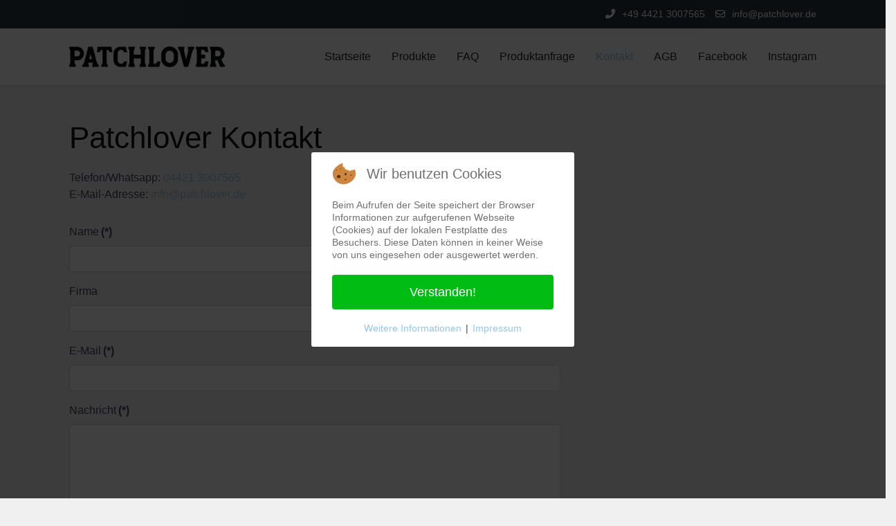

--- FILE ---
content_type: text/html; charset=utf-8
request_url: https://www.patchlover.de/kontakt
body_size: 5668
content:

<!doctype html>
<html lang="de-de" dir="ltr">
	
<head>
<script type="text/javascript">  (function(){    function blockCookies(disableCookies, disableLocal, disableSession){    if(disableCookies == 1){    if(!document.__defineGetter__){    Object.defineProperty(document, 'cookie',{    get: function(){ return ''; },    set: function(){ return true;}    });    }else{    var oldSetter = document.__lookupSetter__('cookie');    if(oldSetter) {    Object.defineProperty(document, 'cookie', {    get: function(){ return ''; },    set: function(v){ if(v.match(/reDimCookieHint\=/) || v.match(/e304cd0db5a843d6ef58a74ae9b511b8\=/)) {    oldSetter.call(document, v);    }    return true;    }    });    }    }    var cookies = document.cookie.split(';');    for (var i = 0; i < cookies.length; i++) {    var cookie = cookies[i];    var pos = cookie.indexOf('=');    var name = '';    if(pos > -1){    name = cookie.substr(0, pos);    }else{    name = cookie;    } if(name.match(/reDimCookieHint/)) {    document.cookie = name + '=; expires=Thu, 01 Jan 1970 00:00:00 GMT';    }    }    }    if(disableLocal == 1){    window.localStorage.clear();    window.localStorage.__proto__ = Object.create(window.Storage.prototype);    window.localStorage.__proto__.setItem = function(){ return undefined; };    }    if(disableSession == 1){    window.sessionStorage.clear();    window.sessionStorage.__proto__ = Object.create(window.Storage.prototype);    window.sessionStorage.__proto__.setItem = function(){ return undefined; };    }    }    blockCookies(1,1,1);    }()); </script>



		
		<meta name="viewport" content="width=device-width, initial-scale=1, shrink-to-fit=no">
		<meta charset="utf-8">
	<meta name="description" content="Wir erstellen Deine individuellen Patches, Aufnäher und viele weitere Werbemittel - Interesse, dann nutze unser Anfrageformular!">
	<meta name="generator" content="Joomla! - Open Source Content Management">
	<title>Kontakt – Patchlover</title>
	<link href="/images/favicon.ico" rel="icon" type="image/vnd.microsoft.icon">
<link href="/media/vendor/bootstrap/css/bootstrap.min.css?5.3.3" rel="stylesheet">
	<link href="/plugins/system/cookiehint/css/redimstyle.css?b39208" rel="stylesheet">
	<link href="/components/com_sppagebuilder/assets/css/font-awesome-6.min.css?7bdda2ba97a09ec689190d2c91f579fe" rel="stylesheet">
	<link href="/components/com_sppagebuilder/assets/css/font-awesome-v4-shims.css?7bdda2ba97a09ec689190d2c91f579fe" rel="stylesheet">
	<link href="/components/com_sppagebuilder/assets/css/animate.min.css?7bdda2ba97a09ec689190d2c91f579fe" rel="stylesheet">
	<link href="/components/com_sppagebuilder/assets/css/sppagebuilder.css?7bdda2ba97a09ec689190d2c91f579fe" rel="stylesheet">
	<link href="/media/com_rsform/css/front.min.css?b39208" rel="stylesheet">
	<link href="/media/com_sppagebuilder/css/page-5.css" rel="stylesheet">
	<link href="/templates/wt_vhost_free/css/bootstrap.min.css" rel="stylesheet">
	<link href="/plugins/system/helixultimate/assets/css/system-j4.min.css" rel="stylesheet">
	<link href="/templates/wt_vhost_free/css/uikit.min.css" rel="stylesheet">
	<link href="/templates/wt_vhost_free/css/template.css" rel="stylesheet">
	<link href="/templates/wt_vhost_free/css/presets/default.css" rel="stylesheet">
	<style>#redim-cookiehint-modal {position: fixed; top: 0; bottom: 0; left: 0; right: 0; z-index: 99998; display: flex; justify-content : center; align-items : center;}</style>
	<style>@media(min-width: 1400px) {.sppb-row-container { max-width: 1320px; }}</style>
	<style>div.uk-offcanvas-bar {
width: 150px !important;
}</style>
	<style>body{font-family: 'Helvetica', sans-serif;font-size: 16px;text-decoration: none;}
</style>
	<style>h1{font-family: 'Verdana', sans-serif;text-decoration: none;}
</style>
	<style>h2{font-family: 'Verdana', sans-serif;text-decoration: none;}
</style>
	<style>h3{font-family: 'Verdana', sans-serif;text-decoration: none;}
</style>
	<style>h4{font-family: 'Verdana', sans-serif;text-decoration: none;}
</style>
	<style>h5{font-family: 'Verdana', sans-serif;text-decoration: none;}
</style>
	<style>h6{font-family: 'Verdana', sans-serif;text-decoration: none;}
</style>
	<style>.sp-megamenu-parent > li > a, .sp-megamenu-parent > li > span, .sp-megamenu-parent .sp-dropdown li.sp-menu-item > a{font-family: 'Helvetica', sans-serif;font-size: 16px;text-decoration: none;}
</style>
	<style>.menu.nav-pills > li > a, .menu.nav-pills > li > span, .menu.nav-pills .sp-dropdown li.sp-menu-item > a{font-family: 'Helvetica', sans-serif;font-size: 16px;text-decoration: none;}
</style>
	<style>.tm-logo {height:30px;}.tm-mobile-logo {height:30px;}</style>
	<style>#sp-footer{ padding:15px 0px; }</style>
<script type="application/json" class="joomla-script-options new">{"data":{"breakpoints":{"tablet":991,"mobile":480},"header":{"stickyOffset":"100"}},"system.paths":{"root":"","rootFull":"https://www.patchlover.de/","base":"","baseFull":"https://www.patchlover.de/"},"csrf.token":"be9dca940d1bee538b5bfdede444ecdd","system.keepalive":{"interval":840000,"uri":"/component/ajax/?format=json"}}</script>
	<script src="/media/system/js/core.min.js?2cb912"></script>
	<script src="/media/vendor/jquery/js/jquery.min.js?3.7.1"></script>
	<script src="/media/legacy/js/jquery-noconflict.min.js?504da4"></script>
	<script src="/media/vendor/bootstrap/js/alert.min.js?5.3.3" type="module"></script>
	<script src="/media/vendor/bootstrap/js/button.min.js?5.3.3" type="module"></script>
	<script src="/media/vendor/bootstrap/js/carousel.min.js?5.3.3" type="module"></script>
	<script src="/media/vendor/bootstrap/js/collapse.min.js?5.3.3" type="module"></script>
	<script src="/media/vendor/bootstrap/js/dropdown.min.js?5.3.3" type="module"></script>
	<script src="/media/vendor/bootstrap/js/modal.min.js?5.3.3" type="module"></script>
	<script src="/media/vendor/bootstrap/js/offcanvas.min.js?5.3.3" type="module"></script>
	<script src="/media/vendor/bootstrap/js/popover.min.js?5.3.3" type="module"></script>
	<script src="/media/vendor/bootstrap/js/scrollspy.min.js?5.3.3" type="module"></script>
	<script src="/media/vendor/bootstrap/js/tab.min.js?5.3.3" type="module"></script>
	<script src="/media/vendor/bootstrap/js/toast.min.js?5.3.3" type="module"></script>
	<script src="/media/system/js/keepalive.min.js?08e025" type="module"></script>
	<script src="/media/system/js/showon.min.js?e51227" type="module"></script>
	<script src="/components/com_sppagebuilder/assets/js/common.js"></script>
	<script src="/components/com_sppagebuilder/assets/js/jquery.parallax.js?7bdda2ba97a09ec689190d2c91f579fe"></script>
	<script src="/components/com_sppagebuilder/assets/js/sppagebuilder.js?7bdda2ba97a09ec689190d2c91f579fe" defer></script>
	<script src="/components/com_sppagebuilder/assets/js/addons/text_block.js"></script>
	<script src="/media/com_rsform/js/script.min.js?b39208"></script>
	<script src="https://www.google.com/recaptcha/api.js?render=6LeR14AqAAAAAMX23ld0_ZZuFY0BSYMmaDkFnZZL"></script>
	<script src="/media/plg_system_rsfprecaptchav3/js/script.js?b39208"></script>
	<script src="/templates/wt_vhost_free/js/uikit.min.js"></script>
	<script src="/templates/wt_vhost_free/js/main.js"></script>
	<script>(function() {  if (typeof gtag !== 'undefined') {       gtag('consent', 'denied', {         'ad_storage': 'denied',         'ad_user_data': 'denied',         'ad_personalization': 'denied',         'functionality_storage': 'denied',         'personalization_storage': 'denied',         'security_storage': 'denied',         'analytics_storage': 'denied'       });     } })();</script>
	<script>document.addEventListener('DOMContentLoaded', function() {
   var tooltipTriggerList = [].slice.call(document.querySelectorAll('[data-bs-toggle="tooltip"]'));
   var tooltipList = tooltipTriggerList.map(function (tooltipTriggerEl) {
       return new bootstrap.Tooltip(tooltipTriggerEl)
   });
});</script>
	<script>RSFormProReCAPTCHAv3.add("6LeR14AqAAAAAMX23ld0_ZZuFY0BSYMmaDkFnZZL", "contactform", 3);RSFormProUtils.addEvent(window, 'load', function() {RSFormProUtils.addEvent(RSFormPro.getForm(3), 'submit', function(evt){ evt.preventDefault(); 
	RSFormPro.submitForm(RSFormPro.getForm(3)); });RSFormPro.addFormEvent(3, function(){ RSFormProReCAPTCHAv3.execute(3); });});</script>
	<script>RSFormProUtils.addEvent(window, 'load', function(){
	RSFormPro.setHTML5Validation('3', false, {"parent":"","field":"is-invalid"}, 0);  
});</script>
	<script>template="wt_vhost_free";</script>
	<script>
				document.addEventListener("DOMContentLoaded", () =>{
					window.htmlAddContent = window?.htmlAddContent || "";
					if (window.htmlAddContent) {
        				document.body.insertAdjacentHTML("beforeend", window.htmlAddContent);
					}
				});
			</script>
	<meta property="article:author" content="Christian Loxen"/>
	<meta property="article:published_time" content="2021-09-17 09:05:04"/>
	<meta property="article:modified_time" content="2024-11-16 13:44:58"/>
	<meta property="og:locale" content="de-DE" />
	<meta property="og:title" content="Kontakt" />
	<meta property="og:type" content="website" />
	<meta property="og:url" content="https://www.patchlover.de/kontakt" />
	<meta property="og:site_name" content="Patchlover" />
	<meta name="twitter:card" content="summary" />
	<meta name="twitter:site" content="Patchlover" />
 
</head>

<body class="site helix-ultimate hu com_sppagebuilder com-sppagebuilder view-page layout-default task-none itemid-123 de-de ltr layout-fluid offcanvas-init offcanvs-position-right">  

        
        
                    <div class="body-wrapper">
        
        
         
        
                            

	<div class="tm-header-mobile uk-hidden@m"><div class="uk-navbar-container"><div class="container"><nav class="uk-navbar" uk-navbar><div class="uk-navbar-left"><a aria-label="Menu" title="Menu" class="uk-navbar-toggle" href="#" uk-toggle="target: #tm-mobile;"><div uk-navbar-toggle-icon></div></a></div><div class="uk-navbar-center"><a class="uk-navbar-item uk-logo" href="/"><img class="tm-logo" src="/images/3900-patchlover-logo-nurtext.png" alt="Patchlover - Wir erstellen Dein individuelles Patch" /></a></div></div></nav></div><div id="tm-mobile" class="uk-offcanvas" uk-offcanvas="mode:slide; overlay: true"><div class="uk-offcanvas-bar"><button class="uk-offcanvas-close" type="button" uk-close></button><div class="uk-child-width-1-1 uk-grid" uk-grid><div>
<ul class="uk-nav uk-nav-default uk-nav-parent-icon uk-nav-accordion" uk-nav="targets: > .js-accordion">

<li class="item-101"><a href="/" >Startseite</a></li><li class="item-130"><a href="/produkte" >Produkte</a></li><li class="item-135"><a href="/faq" >FAQ</a></li><li class="item-131"><a href="/anfrage" >Produktanfrage</a></li><li class="item-123 uk-active"><a href="/kontakt" >Kontakt</a></li><li class="item-129"><a href="/agb" >AGB</a></li><li class="item-124"><a href="https://www.facebook.com/patchlover/" target="_blank" rel="noopener noreferrer">Facebook</a></li><li class="item-241"><a href="https://www.instagram.com/patchlover.de" target="_blank" rel="noopener noreferrer">Instagram</a></li></ul></div></div></div></div></div>
  <div class="tm-toolbar tm-toolbar-default uk-visible@m"><div class="uk-flex uk-flex-middle container"><div class="toolbar-right uk-margin-auto-left"><div class="uk-grid-medium uk-child-width-auto uk-flex-middle uk-grid" uk-grid="margin: uk-margin-small-top"><div><div class="tm-contact-info uk-grid-small uk-flex-middle uk-grid" uk-grid><div class="sp-contact-phone"><a class="uk-link-reset" href="tel:+4944213007565"><span class="uk-margin-small-right fas fa-phone-alt" aria-hidden="true"></span>+49 4421 3007565</a></div><div class="sp-contact-email"><a class="uk-link-reset" href="mailto:info@patchlover.de"><span class="uk-margin-small-right far fa-envelope" aria-hidden="true"></span>info@patchlover.de</a></div></div></div></div></div></div></div>

<div class="tm-header uk-visible@m header-style-3" uk-header>


	<div uk-sticky="sel-target: .uk-navbar-container; cls-active: uk-navbar-sticky; media: @m; animation: uk-animation-slide-top; show-on-up: true">

<div class="uk-navbar-container">

<div class="container">
<nav class="uk-navbar" uk-navbar>

<div class="uk-navbar-left">
<a class="uk-navbar-item uk-logo" href="/"><img class="tm-logo" src="/images/3900-patchlover-logo-nurtext.png" alt="PatchLover" /></a></div>

<div class="uk-navbar-right">

<div class="sp-megamenu-wrapper"><ul class="sp-megamenu-parent menu-animation-fade uk-navbar-nav"><li class="sp-menu-item"><a   href="/"  >Startseite</a></li><li class="sp-menu-item"><a   href="/produkte"  >Produkte</a></li><li class="sp-menu-item"><a   href="/faq"  >FAQ</a></li><li class="sp-menu-item"><a   href="/anfrage"  >Produktanfrage</a></li><li class="sp-menu-item current-item active"><a aria-current="page"  href="/kontakt"  >Kontakt</a></li><li class="sp-menu-item"><a   href="/agb"  >AGB</a></li><li class="sp-menu-item"><a  rel="noopener noreferrer" href="https://www.facebook.com/patchlover/" target="_blank"  >Facebook</a></li><li class="sp-menu-item"><a  rel="noopener noreferrer" href="https://www.instagram.com/patchlover.de" target="_blank"  >Instagram</a></li><li class="sp-menu-item"></li><li class="sp-menu-item"></li><li class="sp-menu-item"></li><li class="sp-menu-item"></li></ul></div>








</div>

</nav>
</div>

</div>

	</div>

</div>
                        
            
<section id="sp-section-1" >

				
	
<div class="row">
	<div id="sp-title" class="col-lg-12 "><div class="sp-column "></div></div></div>
				
	</section>

<section id="sp-main-body" >

				
	
<div class="row">
	
<main id="sp-component" class="col-lg-12 ">
	<div class="sp-column ">
		<div id="system-message-container">
    </div>

		
		

<div id="sp-page-builder" class="sp-page-builder  page-5 " x-data="easystoreProductList">

	
	

	
	<div class="page-content builder-container" x-data="easystoreProductDetails">

				<section id="section-id-1631948688992" class="sppb-section" ><div class="sppb-row-container"><div class="sppb-row"><div class="sppb-col-md-8  " id="column-wrap-id-1631948688991"><div id="column-id-1631948688991" class="sppb-column " ><div class="sppb-column-addons"><div id="sppb-addon-wrapper-1631958570657" class="sppb-addon-wrapper  addon-root-text-block"><div id="sppb-addon-1631958570657" class="clearfix  "     ><div class="sppb-addon sppb-addon-text-block " ><h1 class="sppb-addon-title">Patchlover Kontakt</h1><div class="sppb-addon-content">Telefon/Whatsapp: <a href="https://wa.me/message/DLJUZ4IGEKTEN1" target="_blank" rel="noopener">04421 3007565</a><br />E-Mail-Adresse: <a href="mailto:info@patchlover.de">info@patchlover.de</a></div></div></div></div><div id="sppb-addon-wrapper-1631948688995" class="sppb-addon-wrapper  addon-root-module"><div id="sppb-addon-1631948688995" class="clearfix  "     ><div class="sppb-addon sppb-addon-module "><div class="sppb-addon-content"><div class="rsform">
	<form method="post"  id="userForm" action="https://www.patchlover.de/kontakt">
<!-- Do not remove this ID, it is used to identify the page so that the pagination script can work correctly -->
<div class="formContainer" id="rsform_3_page_0">
	<div class="row">
		<div class="col-md-12">
			<div class="mb-3 rsform-block rsform-block-name rsform-type-textbox">

				<label class="form-label formControlLabel" data-bs-toggle="tooltip" title="" for="Name">Name<strong class="formRequired">(*)</strong></label>

				<div class="formControls">
					<input type="text" value="" size="20" name="form[Name]" id="Name" class="rsform-input-box form-control" aria-required="true" />
					<div><span class="formValidation"><span id="component23" class="formNoError">Ungültige Eingabe</span></span></div>
				</div>
			</div>
			<div class="mb-3 rsform-block rsform-block-firma rsform-type-textbox">

				<label class="form-label formControlLabel" data-bs-toggle="tooltip" title="" for="Firma">Firma</label>

				<div class="formControls">
					<input type="text" value="" size="20" name="form[Firma]" id="Firma" class="rsform-input-box form-control" />
					<div><span class="formValidation"><span id="component24" class="formNoError">Ungültige Eingabe</span></span></div>
				</div>
			</div>
			<div class="mb-3 rsform-block rsform-block-e-mail rsform-type-textbox">

				<label class="form-label formControlLabel" data-bs-toggle="tooltip" title="" for="E-Mail">E-Mail<strong class="formRequired">(*)</strong></label>

				<div class="formControls">
					<input type="text" value="" size="20" name="form[E-Mail]" id="E-Mail" class="rsform-input-box form-control" aria-required="true" />
					<div><span class="formValidation"><span id="component25" class="formNoError">Ungültige Eingabe</span></span></div>
				</div>
			</div>
			<div class="mb-3 rsform-block rsform-block-nachricht rsform-type-textarea">

				<label class="form-label formControlLabel" data-bs-toggle="tooltip" title="" for="Nachricht">Nachricht<strong class="formRequired">(*)</strong></label>

				<div class="formControls">
					<textarea cols="50" rows="7" name="form[Nachricht]" id="Nachricht" maxlength="2000" class="rsform-text-box form-control" aria-required="true"></textarea>
					<div><span class="formValidation"><span id="component26" class="formNoError">Ungültige Eingabe</span></span></div>
				</div>
			</div>
			<div class="mb-3 rsform-block rsform-block-senden rsform-type-submitbutton">

				<div class="formControls">
					<button type="submit" name="form[Senden]" id="Senden" class="rsform-submit-button  btn btn-primary" >Senden</button>
					<div><span class="formValidation"></span></div>
				</div>
			</div>
		</div>
	</div>
</div>
					<input type="hidden" name="g-recaptcha-response" id="g-recaptcha-response-3" value=""><input type="hidden" name="form[formId]" value="3"/><input type="hidden" name="be9dca940d1bee538b5bfdede444ecdd" value="1"></form></div></div></div></div></div></div></div></div><div class="sppb-col-md-4  " id="column-wrap-id-1631949285566"><div id="column-id-1631949285566" class="sppb-column " ><div class="sppb-column-addons"></div></div></div></div></div></section>
			</div>

	</div>

			</div>
</main>
</div>
				
	</section>

<footer id="sp-footer" >

						<div class="container">
				<div class="container-inner">
			
	
<div class="row">
	<div id="sp-footer1" class="col-lg-6 "><div class="sp-column "><span class="sp-copyright">© 2026 Patchlover</span></div></div><div id="sp-footer2" class="col-lg-6 "><div class="sp-column uk-text-right@s"><div class="uk-panel "><div class="uk-panel">
<div class="uk-margin-remove-last-child custom"  >
	<p><a title="" href="/impressum" target="_self" data-link-type="menuitem">Impressum</a> | <a title="" href="/datenschutz" target="_self" data-link-type="menuitem">Datenschutz</a></p></div>
</div></div></div></div></div>
							</div>
			</div>
			
	</footer>

            
    </div>

    
    

        
    
        

<script type="text/javascript">   function cookiehintsubmitnoc(obj) {     if (confirm("Eine Ablehnung wird die Funktionen der Website beeinträchtigen. Möchten Sie wirklich ablehnen?")) {       document.cookie = 'reDimCookieHint=-1; expires=0; path=/';       cookiehintfadeOut(document.getElementById('redim-cookiehint-modal'));       return true;     } else {       return false;     }   } </script> <div id="redim-cookiehint-modal">   <div id="redim-cookiehint">     <div class="cookiehead">       <span class="headline">Wir benutzen Cookies</span>     </div>     <div class="cookiecontent">   Beim Aufrufen der Seite speichert der Browser Informationen zur aufgerufenen Webseite (Cookies) auf der lokalen Festplatte des Besuchers. Diese Daten können in keiner Weise von uns eingesehen oder ausgewertet werden.    </div>     <div class="cookiebuttons">       <a id="cookiehintsubmit" onclick="return cookiehintsubmit(this);" href="https://www.patchlover.de/kontakt?rCH=2"         class="btn">Verstanden!</a>          <div class="text-center" id="cookiehintinfo">              <a target="_self" href="/datenschutz">Weitere Informationen</a>                  |                  <a target="_self" href="/impressum">Impressum</a>            </div>      </div>     <div class="clr"></div>   </div> </div>     <script type="text/javascript">        document.addEventListener("DOMContentLoaded", function(event) {         if (!navigator.cookieEnabled){           document.getElementById('redim-cookiehint-modal').remove();         }       });        function cookiehintfadeOut(el) {         el.style.opacity = 1;         (function fade() {           if ((el.style.opacity -= .1) < 0) {             el.style.display = "none";           } else {             requestAnimationFrame(fade);           }         })();       }         function cookiehintsubmit(obj) {         document.cookie = 'reDimCookieHint=1; expires=Tue, 31 Mar 2026 23:59:59 GMT;57; path=/';         cookiehintfadeOut(document.getElementById('redim-cookiehint-modal'));         return true;       }        function cookiehintsubmitno(obj) {         document.cookie = 'reDimCookieHint=-1; expires=0; path=/';         cookiehintfadeOut(document.getElementById('redim-cookiehint-modal'));         return true;       }     </script>  
</body>

</html>

--- FILE ---
content_type: text/css
request_url: https://www.patchlover.de/media/com_sppagebuilder/css/page-5.css
body_size: 262
content:
.sp-page-builder .page-content #section-id-1631948688992{box-shadow:0 0 0 0 #ffffff;}.sp-page-builder .page-content #section-id-1631948688992{padding-top:50px;padding-right:0px;padding-bottom:50px;padding-left:0px;margin-top:0px;margin-right:0px;margin-bottom:0px;margin-left:0px;border-radius:0px;}.sp-page-builder .page-content #section-id-1631948688992.sppb-row-overlay{border-radius:0px;}#column-id-1631948688991{border-radius:0px;}#column-wrap-id-1631948688991{max-width:66.666666666667%;flex-basis:66.666666666667%;}@media (max-width:1199.98px) {#column-wrap-id-1631948688991{max-width:66.666666666667%;flex-basis:66.666666666667%;}}@media (max-width:991.98px) {#column-wrap-id-1631948688991{max-width:100%;flex-basis:100%;}}@media (max-width:767.98px) {#column-wrap-id-1631948688991{max-width:100%;flex-basis:100%;}}@media (max-width:575.98px) {#column-wrap-id-1631948688991{max-width:100%;flex-basis:100%;}}#column-id-1631948688991 .sppb-column-overlay{border-radius:0px;}#sppb-addon-1631958570657{box-shadow:0 0 0 0 #ffffff;}#sppb-addon-1631958570657{border-radius:0px;}#sppb-addon-wrapper-1631958570657{margin-top:0px;margin-right:0px;margin-bottom:0px;margin-left:0px;}#sppb-addon-1631958570657 a {color:#97C5E6;}#sppb-addon-1631958570657 .sppb-addon-title{letter-spacing:0px;}#sppb-addon-1631948688995{box-shadow:0 0 0 0 #ffffff;}#sppb-addon-1631948688995{border-radius:0px;}#sppb-addon-wrapper-1631948688995{margin-top:30px;margin-right:0px;margin-bottom:30px;margin-left:0px;}#column-wrap-id-1631949285566{max-width:33.333333333333%;flex-basis:33.333333333333%;}@media (max-width:1199.98px) {#column-wrap-id-1631949285566{max-width:33.333333333333%;flex-basis:33.333333333333%;}}@media (max-width:991.98px) {#column-wrap-id-1631949285566{max-width:100%;flex-basis:100%;}}@media (max-width:767.98px) {#column-wrap-id-1631949285566{max-width:100%;flex-basis:100%;}}@media (max-width:575.98px) {#column-wrap-id-1631949285566{max-width:100%;flex-basis:100%;}}

--- FILE ---
content_type: text/css
request_url: https://www.patchlover.de/templates/wt_vhost_free/css/presets/default.css
body_size: 1546
content:
body.helix-ultimate-preloader:after{color:#97c5e6}.layout-boxed .body-wrapper{background-color:#eeeeee}.layout-boxed .tm-page{background:#f0f0f0;color:#3f485d}body,.sp-preloader{background-color:#f0f0f0;color:#3f485d}.sp-preloader>div{background:#97c5e6}.sp-preloader>div:after{background:#f0f0f0}.tm-toolbar-default{background:#2a363f;color:#ffffff}.tm-toolbar-default .uk-icon-link,.tm-toolbar-default a{color:#838383}.tm-toolbar-default .uk-icon-link:hover,.tm-toolbar-default .uk-icon-link:focus,.tm-toolbar-default .uk-icon-link:active,.tm-toolbar-default a:hover,.tm-toolbar-default a:focus,.tm-toolbar-default a:active{color:#ffffff}.tm-toolbar-default .uk-subnav>*>:first-child{color:#838383}.tm-toolbar-default .uk-subnav>*>a:focus,.tm-toolbar-default .uk-subnav>*>a:hover{color:#ffffff}.tm-toolbar-default .uk-subnav>.uk-active>a{color:#ffffff}.tm-header:not(.tm-header-transparent) .uk-logo{color:#2a363f}.tm-header .uk-navbar-container:not(.uk-navbar-transparent){background:#ffffff}.tm-header .uk-navbar-container:not(.uk-light) .uk-logo{color:#2a363f}.tm-header .uk-navbar-container:not(.uk-light) .uk-icon-link,.tm-header .uk-navbar-container:not(.uk-light) .uk-search-toggle{color:#252525}.tm-header .uk-navbar-container:not(.uk-light) .uk-icon-link:hover,.tm-header .uk-navbar-container:not(.uk-light) .uk-icon-link:focus,.tm-header .uk-navbar-container:not(.uk-light) .uk-icon-link:active,.tm-header .uk-navbar-container:not(.uk-light) .uk-search-toggle:hover,.tm-header .uk-navbar-container:not(.uk-light) .uk-search-toggle:focus,.tm-header .uk-navbar-container:not(.uk-light) .uk-search-toggle:active{color:#97c5e6}.tm-header .uk-navbar-container:not(.uk-light) .tm-contact-info{color:#252525}.tm-header .uk-navbar-container:not(.uk-light) .uk-navbar-toggle{color:#252525}.tm-header .uk-navbar-container:not(.uk-light) .uk-navbar-toggle:hover,.tm-header .uk-navbar-container:not(.uk-light) .uk-navbar-toggle:focus{color:#97c5e6}.tm-header .uk-navbar-container:not(.uk-light) .uk-navbar-toggle.uk-open{color:#97c5e6}.tm-header .sp-megamenu-parent li>a,.tm-header .sp-megamenu-parent li>span{color:#252525}.tm-header .uk-navbar-nav>li:hover>a,.tm-header .uk-navbar-nav>li>a:focus{color:#97c5e6}.tm-header .uk-navbar-nav>li.uk-active>a,.tm-header .uk-navbar-nav>li>a:active,.tm-header .uk-navbar-nav>li>a.uk-open{color:#97c5e6}.tm-header .uk-navbar-dropdown-nav>li>a:hover,.tm-header .uk-navbar-dropdown-nav>li>a:focus,.tm-header .uk-navbar-dropdown-nav .uk-nav-sub a:hover,.tm-header .uk-navbar-dropdown-nav .uk-nav-sub a:focus{color:#97c5e6}.tm-header .uk-navbar-dropdown-nav>li.uk-active>a,.tm-header .uk-navbar-dropdown-nav .uk-nav-sub li.uk-active>a{color:#97c5e6}.tm-header .uk-nav-default>li>a:hover,.tm-header .uk-nav-default>li>a:focus,.tm-header .uk-nav-primary>li>a:hover,.tm-header .uk-nav-primary>li>a:focus{color:#97c5e6}.tm-header .uk-nav-default>li.uk-active>a,.tm-header .uk-nav-primary>li.uk-active>a{color:#97c5e6}.tm-header .uk-nav-default .uk-nav-sub a:hover,.tm-header .uk-nav-default .uk-nav-sub a:focus,.tm-header .uk-nav-primary .uk-nav-sub a:hover,.tm-header .uk-nav-primary .uk-nav-sub a:focus{color:#97c5e6}.tm-header .uk-nav-default .uk-nav-sub li.uk-active>a,.tm-header .uk-nav-primary .uk-nav-sub li.uk-active>a{color:#97c5e6}.tm-header .uk-navbar-transparent.uk-light .sp-megamenu-parent>li>a,.tm-header .uk-navbar-transparent.uk-light .sp-megamenu-parent>li>span{color:rgba(255, 255, 255, 0.7)}.tm-header .uk-navbar-transparent.uk-light .sp-megamenu-parent>li:hover>a{color:rgba(255, 255, 255, 0.9)}.tm-header .uk-navbar-transparent.uk-light .sp-megamenu-parent>li.active>a,.tm-header .uk-navbar-transparent.uk-light .sp-megamenu-parent>li.active:hover>a{color:rgba(255, 255, 255, 0.9)}.tm-header-mobile .uk-navbar-container:not(.uk-navbar-transparent){background:#ffffff}.tm-header-mobile .uk-logo{color:#020d26}.tm-header-mobile .uk-navbar-toggle{color:#020d26}.tm-header-mobile .uk-navbar-toggle:hover,.tm-header-mobile .uk-navbar-toggle:focus{color:#666666}.tm-header-mobile .uk-navbar-toggle.uk-open{color:#666666}.tm-header-mobile .uk-nav-default>li>a,.tm-header-mobile .uk-nav-default .uk-nav-sub a,.tm-header-mobile .uk-offcanvas-bar .uk-close{color:#3f485d}.tm-header-mobile .uk-nav-default>li>a:hover,.tm-header-mobile .uk-nav-default>li>a:focus,.tm-header-mobile .uk-nav-primary>li>a:hover,.tm-header-mobile .uk-nav-primary>li>a:focus{color:#97c5e6}.tm-header-mobile .uk-nav-default>li.uk-active>a,.tm-header-mobile .uk-nav-default>li.active>a,.tm-header-mobile .uk-nav-primary>li.uk-active>a,.tm-header-mobile .uk-nav-primary>li.active>a{color:#97c5e6}.tm-header-mobile .uk-nav-default .uk-nav-sub a:hover,.tm-header-mobile .uk-nav-default .uk-nav-sub a:focus,.tm-header-mobile .uk-nav-primary .uk-nav-sub a:hover,.tm-header-mobile .uk-nav-primary .uk-nav-sub a:focus{color:#97c5e6}.tm-header-mobile .uk-nav-default .uk-nav-sub li.uk-active>a,.tm-header-mobile .uk-nav-primary .uk-nav-sub li.uk-active>a{color:#97c5e6}.tm-header-mobile .uk-button-primary{background-color:#97c5e6}.tm-header-mobile .uk-button-primary:hover,.tm-header-mobile .uk-button-primary:focus,.tm-header-mobile .uk-button-primary:active{background-color:#6eaedc;color:#fff}.tm-headerbar-top{background:#ffffff}.tm-headerbar-bottom{background:#ffffff}.pager>li a{border:1px solid #ededed;color:#3f485d}.sp-reading-progress-bar{background-color:#97c5e6}.sp-megamenu-parent>li>a,.sp-megamenu-parent>li>span{color:#252525}.sp-megamenu-parent>li:hover>a,.sp-megamenu-parent>li:hover>span{color:#97c5e6}.sp-megamenu-parent>li.active>a,.sp-megamenu-parent>li.active:hover>a{color:#97c5e6}.sp-megamenu-parent .sp-dropdown .sp-dropdown-inner{background:#ffffff}.sp-megamenu-parent .sp-dropdown li.sp-menu-item>a{color:#252525}.sp-megamenu-parent .sp-dropdown li.sp-menu-item>a:hover{color:#97c5e6}.sp-megamenu-parent .sp-dropdown li.sp-menu-item.active>a{color:#97c5e6}.sp-megamenu-parent .sp-mega-group>li>a{color:#252525}.btn-primary,.sppb-btn-primary{border-color:#97c5e6;background-color:#97c5e6}.btn-primary:hover,.sppb-btn-primary:hover{border-color:#97c5e6;background-color:#97c5e6}ul.social-icons>li a:hover{color:#97c5e6}.com-content .uk-heading-bullet::before{border-left-color:#97c5e6}#sp-bottom{background-color:#2a363f;color:#ffffff}#sp-bottom .uk-card-title{color:#ffffff}#sp-bottom a{color:#d6d5d5}#sp-bottom a:hover,#sp-bottom a:active,#sp-bottom a:focus{color:#ffffff}#sp-footer{background-color:#2a363f;color:#ffffff}#sp-footer a{color:#d6d5d5}#sp-footer a:hover,#sp-footer a:active,#sp-footer a:focus{color:#ffffff}.sp-comingsoon body{background-color:#97c5e6}.error-code,.coming-soon-number{color:#97c5e6}.back__top:hover,.back__top:focus{background:#97c5e6}.com-contact .contact .btn{background-color:#97c5e6}.com-contact .contact .btn:hover,.com-contact .contact .btn:focus,.com-contact .contact .btn:active{background-color:#97c5e6;border-color:#97c5e6}.com-contact .contact-miscinfo ul a,.com-contact .contact-miscinfo ol a{color:#97c5e6}.com-contact .contact-miscinfo ul a:hover,.com-contact .contact-miscinfo ul a:focus,.com-contact .contact-miscinfo ul a:active,.com-contact .contact-miscinfo ol a:hover,.com-contact .contact-miscinfo ol a:focus,.com-contact .contact-miscinfo ol a:active{color:#97c5e6}#contact-form textarea:focus,#contact-form textarea:active{border-color:#97c5e6}.form-control:focus{border-color:#97c5e6}.uk-navbar-nav .sp-dropdown-inner .sp-dropdown-items li.sp-menu-item>a{font-weight:400}.uk-notification-message{box-shadow:0 4px 15px rgba(0, 0, 0, 0.07)}.uk-card-default{color:#3f485d}a,.uk-link{color:#97c5e6}a:hover,a:focus,a:active,.uk-link:hover,.uk-link:focus,.uk-link:active{color:#6eaedc}a.uk-link-heading:hover,.uk-link-heading a:hover,.uk-link-toggle:hover .uk-link-heading,.uk-link-toggle:focus .uk-link-heading,.uk-button-link{color:#97c5e6}.uk-list-primary>::before{color:#97c5e6 !important}.uk-input:focus,.uk-select:focus,.uk-textarea:focus,.uk-radio:focus,.uk-checkbox:focus,.uk-tab>.uk-active>a{border-color:#97c5e6 !important}.uk-radio:checked,.uk-checkbox:checked,.uk-checkbox:indeterminate,.uk-radio:checked:focus,.uk-checkbox:checked:focus,.uk-checkbox:indeterminate:focus,.uk-button-primary,.uk-card-primary.uk-card-hover:hover{background-color:#97c5e6}.uk-button-primary:hover,.uk-button-primary:focus{background-color:#6eaedc;color:#fff}.uk-section-primary,.uk-tile-primary,.uk-card-primary,.uk-badge{background:#97c5e6}.uk-subnav-pill>.uk-active>a{background-color:#97c5e6}.uk-subnav-pill>.uk-active>a{color:#fff !important}.uk-text-primary,.uk-text-background{color:#97c5e6 !important}@supports (-webkit-background-clip: text){.uk-text-background{background-color:#97c5e6}}.uk-background-primary{background-color:#97c5e6}.uk-overlay-primary{background:#97c5e6}.uk-accordion-title:hover,.uk-accordion-title:focus,.uk-notification-message-primary{color:#97c5e6}.uk-button-default{background-color:rgba(255, 255, 255, 0);color:#97c5e6;border-color:#97c5e6}.uk-button-default:hover,.uk-button-default:focus,.uk-button-default:active{background-color:#97c5e6;border-color:#97c5e6;color:#ffffff}.uk-dotnav>.uk-active>*,.uk-dotnav>*>:focus,.uk-dotnav>*>:hover{background-color:#97c5e6}.form-control:focus{box-shadow:none}.uk-light #jform_contact_message{background-color:rgba(255, 255, 255, 0.1);color:rgba(255, 255, 255, 0.7);background-clip:padding-box;border-color:rgba(255, 255, 255, 0.2)}.uk-divider-small{background-color:transparent}.uk-divider-small::after{border-top-color:#97c5e6}.ui-skillbar{background-color:#97c5e6}.acym_form input[type="text"]:focus,.acym_form input[type="email"]:focus{border-color:#97c5e6}table.calendar tr td.calendarToday{background-color:#97c5e6}div.k2CalendarBlock .calendar tr td a:hover{color:#97c5e6}

--- FILE ---
content_type: application/javascript
request_url: https://www.patchlover.de/templates/wt_vhost_free/js/uikit.min.js
body_size: 40332
content:
/*! UIkit 3.14.3 | https://www.getuikit.com | (c) 2014 - 2022 YOOtheme | MIT License */(function(he,ce){typeof exports=="object"&&typeof module<"u"?module.exports=ce():typeof define=="function"&&define.amd?define("uikit",ce):(he=typeof globalThis<"u"?globalThis:he||self,he.UIkit=ce())})(this,function(){"use strict";const{hasOwnProperty:he,toString:ce}=Object.prototype;function Et(t,e){return he.call(t,e)}const Kn=/\B([A-Z])/g,Ot=nt(t=>t.replace(Kn,"-$1").toLowerCase()),Zn=/-(\w)/g,Yt=nt(t=>t.replace(Zn,ss)),bt=nt(t=>t.length?ss(null,t.charAt(0))+t.slice(1):"");function ss(t,e){return e?e.toUpperCase():""}function it(t,e){return t==null||t.startsWith==null?void 0:t.startsWith(e)}function Gt(t,e){return t==null||t.endsWith==null?void 0:t.endsWith(e)}function p(t,e){return t==null||t.includes==null?void 0:t.includes(e)}function Tt(t,e){return t==null||t.findIndex==null?void 0:t.findIndex(e)}const{isArray:st,from:ns}=Array,{assign:Mt}=Object;function ft(t){return typeof t=="function"}function Ct(t){return t!==null&&typeof t=="object"}function At(t){return ce.call(t)==="[object Object]"}function Bt(t){return Ct(t)&&t===t.window}function ue(t){return wi(t)===9}function vi(t){return wi(t)>=1}function Xt(t){return wi(t)===1}function wi(t){return!Bt(t)&&Ct(t)&&t.nodeType}function Be(t){return typeof t=="boolean"}function _(t){return typeof t=="string"}function Jt(t){return typeof t=="number"}function Nt(t){return Jt(t)||_(t)&&!isNaN(t-parseFloat(t))}function Ne(t){return!(st(t)?t.length:Ct(t)?Object.keys(t).length:!1)}function R(t){return t===void 0}function bi(t){return Be(t)?t:t==="true"||t==="1"||t===""?!0:t==="false"||t==="0"?!1:t}function It(t){const e=Number(t);return isNaN(e)?!1:e}function b(t){return parseFloat(t)||0}function W(t){return x(t)[0]}function x(t){return t&&(vi(t)?[t]:Array.from(t).filter(vi))||[]}function zt(t){var e;if(Bt(t))return t;t=W(t);const i=ue(t)?t:(e=t)==null?void 0:e.ownerDocument;return(i==null?void 0:i.defaultView)||window}function de(t,e){return t===e||Ct(t)&&Ct(e)&&Object.keys(t).length===Object.keys(e).length&&xt(t,(i,s)=>i===e[s])}function xi(t,e,i){return t.replace(new RegExp(e+"|"+i,"g"),s=>s===e?i:e)}function fe(t){return t[t.length-1]}function xt(t,e){for(const i in t)if(e(t[i],i)===!1)return!1;return!0}function ze(t,e){return t.slice().sort((i,s)=>{let{[e]:n=0}=i,{[e]:o=0}=s;return n>o?1:o>n?-1:0})}function os(t,e){const i=new Set;return t.filter(s=>{let{[e]:n}=s;return i.has(n)?!1:i.add(n)})}function Q(t,e,i){return e===void 0&&(e=0),i===void 0&&(i=1),Math.min(Math.max(It(t)||0,e),i)}function Y(){}function yi(){for(var t=arguments.length,e=new Array(t),i=0;i<t;i++)e[i]=arguments[i];return[["bottom","top"],["right","left"]].every(s=>{let[n,o]=s;return Math.min(...e.map(r=>{let{[n]:a}=r;return a}))-Math.max(...e.map(r=>{let{[o]:a}=r;return a}))>0})}function $i(t,e){return t.x<=e.right&&t.x>=e.left&&t.y<=e.bottom&&t.y>=e.top}function ki(t,e,i){const s=e==="width"?"height":"width";return{[s]:t[e]?Math.round(i*t[s]/t[e]):t[s],[e]:i}}function rs(t,e){t={...t};for(const i in t)t=t[i]>e[i]?ki(t,i,e[i]):t;return t}function Qn(t,e){t=rs(t,e);for(const i in t)t=t[i]<e[i]?ki(t,i,e[i]):t;return t}const De={ratio:ki,contain:rs,cover:Qn};function Kt(t,e,i,s){i===void 0&&(i=0),s===void 0&&(s=!1),e=x(e);const{length:n}=e;return n?(t=Nt(t)?It(t):t==="next"?i+1:t==="previous"?i-1:e.indexOf(W(t)),s?Q(t,0,n-1):(t%=n,t<0?t+n:t)):-1}function nt(t){const e=Object.create(null);return i=>e[i]||(e[i]=t(i))}class He{constructor(){this.promise=new Promise((e,i)=>{this.reject=i,this.resolve=e})}}function k(t,e,i){if(Ct(e)){for(const n in e)k(t,n,e[n]);return}if(R(i)){var s;return(s=W(t))==null?void 0:s.getAttribute(e)}else for(const n of x(t))ft(i)&&(i=i.call(n,k(n,e))),i===null?pe(n,e):n.setAttribute(e,i)}function Dt(t,e){return x(t).some(i=>i.hasAttribute(e))}function pe(t,e){const i=x(t);for(const s of e.split(" "))for(const n of i)n.removeAttribute(s)}function ot(t,e){for(const i of[e,"data-"+e])if(Dt(t,i))return k(t,i)}const Un={area:!0,base:!0,br:!0,col:!0,embed:!0,hr:!0,img:!0,input:!0,keygen:!0,link:!0,menuitem:!0,meta:!0,param:!0,source:!0,track:!0,wbr:!0};function Si(t){return x(t).some(e=>Un[e.tagName.toLowerCase()])}function H(t){return x(t).some(e=>e.offsetWidth||e.offsetHeight||e.getClientRects().length)}const ge="input,select,textarea,button";function as(t){return x(t).some(e=>z(e,ge))}const Le=ge+",a[href],[tabindex]";function Fe(t){return z(t,Le)}function P(t){var e;return(e=W(t))==null?void 0:e.parentElement}function me(t,e){return x(t).filter(i=>z(i,e))}function z(t,e){return x(t).some(i=>i.matches(e))}function rt(t,e){return it(e,">")&&(e=e.slice(1)),Xt(t)?t.closest(e):x(t).map(i=>rt(i,e)).filter(Boolean)}function L(t,e){return _(e)?z(t,e)||!!rt(t,e):t===e||W(e).contains(W(t))}function ve(t,e){const i=[];for(;t=P(t);)(!e||z(t,e))&&i.push(t);return i}function F(t,e){t=W(t);const i=t?x(t.children):[];return e?me(i,e):i}function We(t,e){return e?x(t).indexOf(W(e)):F(P(t)).indexOf(t)}function yt(t,e){return Ti(t,hs(t,e))}function we(t,e){return be(t,hs(t,e))}function Ti(t,e){return W(cs(t,e,"querySelector"))}function be(t,e){return x(cs(t,e,"querySelectorAll"))}const to=/(^|[^\\],)\s*[!>+~-]/,ls=nt(t=>t.match(to));function hs(t,e){return e===void 0&&(e=document),_(t)&&ls(t)||ue(e)?e:e.ownerDocument}const eo=/([!>+~-])(?=\s+[!>+~-]|\s*$)/g,io=nt(t=>t.replace(eo,"$1 *"));function cs(t,e,i){if(e===void 0&&(e=document),!t||!_(t))return t;if(t=io(t),ls(t)){const s=no(t);t="";for(let n of s){let o=e;if(n[0]==="!"){const r=n.substr(1).trim().split(" ");if(o=rt(P(e),r[0]),n=r.slice(1).join(" ").trim(),!n.length&&s.length===1)return o}if(n[0]==="-"){const r=n.substr(1).trim().split(" "),a=(o||e).previousElementSibling;o=z(a,n.substr(1))?a:null,n=r.slice(1).join(" ")}o&&(t+=(t?",":"")+oo(o)+" "+n)}e=document}try{return e[i](t)}catch{return null}}const so=/.*?[^\\](?:,|$)/g,no=nt(t=>t.match(so).map(e=>e.replace(/,$/,"").trim()));function oo(t){const e=[];for(;t.parentNode;){const i=k(t,"id");if(i){e.unshift("#"+Ci(i));break}else{let{tagName:s}=t;s!=="HTML"&&(s+=":nth-child("+(We(t)+1)+")"),e.unshift(s),t=t.parentNode}}return e.join(" > ")}function Ci(t){return _(t)?CSS.escape(t):""}function I(){for(var t=arguments.length,e=new Array(t),i=0;i<t;i++)e[i]=arguments[i];let[s,n,o,r,a=!1]=Ai(e);r.length>1&&(r=ao(r)),a!=null&&a.self&&(r=lo(r)),o&&(r=ro(o,r));for(const l of n)for(const h of s)h.addEventListener(l,r,a);return()=>je(s,n,r,a)}function je(){for(var t=arguments.length,e=new Array(t),i=0;i<t;i++)e[i]=arguments[i];let[s,n,,o,r=!1]=Ai(e);for(const a of n)for(const l of s)l.removeEventListener(a,o,r)}function E(){for(var t=arguments.length,e=new Array(t),i=0;i<t;i++)e[i]=arguments[i];const[s,n,o,r,a=!1,l]=Ai(e),h=I(s,n,o,u=>{const d=!l||l(u);d&&(h(),r(u,d))},a);return h}function g(t,e,i){return Ii(t).every(s=>s.dispatchEvent(Ht(e,!0,!0,i)))}function Ht(t,e,i,s){return e===void 0&&(e=!0),i===void 0&&(i=!1),_(t)&&(t=new CustomEvent(t,{bubbles:e,cancelable:i,detail:s})),t}function Ai(t){return t[0]=Ii(t[0]),_(t[1])&&(t[1]=t[1].split(" ")),ft(t[2])&&t.splice(2,0,!1),t}function ro(t,e){return i=>{const s=t[0]===">"?be(t,i.currentTarget).reverse().filter(n=>L(i.target,n))[0]:rt(i.target,t);s&&(i.current=s,e.call(this,i))}}function ao(t){return e=>st(e.detail)?t(e,...e.detail):t(e)}function lo(t){return function(e){if(e.target===e.currentTarget||e.target===e.current)return t.call(null,e)}}function us(t){return t&&"addEventListener"in t}function ho(t){return us(t)?t:W(t)}function Ii(t){return st(t)?t.map(ho).filter(Boolean):_(t)?be(t):us(t)?[t]:x(t)}function $t(t){return t.pointerType==="touch"||!!t.touches}function xe(t){var e,i;const{clientX:s,clientY:n}=((e=t.touches)==null?void 0:e[0])||((i=t.changedTouches)==null?void 0:i[0])||t;return{x:s,y:n}}function co(t,e){const i={data:null,method:"GET",headers:{},xhr:new XMLHttpRequest,beforeSend:Y,responseType:"",...e};return Promise.resolve().then(()=>i.beforeSend(i)).then(()=>uo(t,i))}function uo(t,e){return new Promise((i,s)=>{const{xhr:n}=e;for(const o in e)if(o in n)try{n[o]=e[o]}catch{}n.open(e.method.toUpperCase(),t);for(const o in e.headers)n.setRequestHeader(o,e.headers[o]);I(n,"load",()=>{n.status===0||n.status>=200&&n.status<300||n.status===304?i(n):s(Mt(Error(n.statusText),{xhr:n,status:n.status}))}),I(n,"error",()=>s(Mt(Error("Network Error"),{xhr:n}))),I(n,"timeout",()=>s(Mt(Error("Network Timeout"),{xhr:n}))),n.send(e.data)})}function ds(t,e,i){return new Promise((s,n)=>{const o=new Image;o.onerror=r=>{n(r)},o.onload=()=>{s(o)},i&&(o.sizes=i),e&&(o.srcset=e),o.src=t})}const fo={"animation-iteration-count":!0,"column-count":!0,"fill-opacity":!0,"flex-grow":!0,"flex-shrink":!0,"font-weight":!0,"line-height":!0,opacity:!0,order:!0,orphans:!0,"stroke-dasharray":!0,"stroke-dashoffset":!0,widows:!0,"z-index":!0,zoom:!0};function c(t,e,i,s){s===void 0&&(s="");const n=x(t);for(const o of n)if(_(e)){if(e=Pi(e),R(i))return getComputedStyle(o).getPropertyValue(e);o.style.setProperty(e,Nt(i)&&!fo[e]?i+"px":i||Jt(i)?i:"",s)}else if(st(e)){const r={};for(const a of e)r[a]=c(o,a);return r}else Ct(e)&&(s=i,xt(e,(r,a)=>c(o,a,r,s)));return n[0]}const po=/^\s*(["'])?(.*?)\1\s*$/;function Zt(t,e){return e===void 0&&(e=document.documentElement),c(e,"--uk-"+t).replace(po,"$2")}const Pi=nt(t=>go(t)),fs=["webkit","moz"];function go(t){if(t[0]==="-")return t;t=Ot(t);const{style:e}=document.documentElement;if(t in e)return t;let i=fs.length,s;for(;i--;)if(s="-"+fs[i]+"-"+t,s in e)return s}function T(t){for(var e=arguments.length,i=new Array(e>1?e-1:0),s=1;s<e;s++)i[s-1]=arguments[s];ps(t,i,"add")}function B(t){for(var e=arguments.length,i=new Array(e>1?e-1:0),s=1;s<e;s++)i[s-1]=arguments[s];ps(t,i,"remove")}function _i(t,e){k(t,"class",i=>(i||"").replace(new RegExp("\\b"+e+"\\b","g"),""))}function Ei(t){!(arguments.length<=1)&&arguments[1]&&B(t,arguments.length<=1?void 0:arguments[1]),!(arguments.length<=2)&&arguments[2]&&T(t,arguments.length<=2?void 0:arguments[2])}function C(t,e){return[e]=Oi(e),!!e&&x(t).some(i=>i.classList.contains(e))}function D(t,e,i){const s=Oi(e);R(i)||(i=!!i);for(const n of x(t))for(const o of s)n.classList.toggle(o,i)}function ps(t,e,i){e=e.reduce((s,n)=>s.concat(Oi(n)),[]);for(const s of x(t))s.classList[i](...e)}function Oi(t){return String(t).split(/\s|,/).filter(Boolean)}function gs(t,e,i,s){return i===void 0&&(i=400),s===void 0&&(s="linear"),i=Math.round(i),Promise.all(x(t).map(n=>new Promise((o,r)=>{for(const l in e){const h=c(n,l);h===""&&c(n,l,h)}const a=setTimeout(()=>g(n,"transitionend"),i);E(n,"transitionend transitioncanceled",l=>{let{type:h}=l;clearTimeout(a),B(n,"uk-transition"),c(n,{transitionProperty:"",transitionDuration:"",transitionTimingFunction:""}),h==="transitioncanceled"?r():o(n)},{self:!0}),T(n,"uk-transition"),c(n,{transitionProperty:Object.keys(e).map(Pi).join(","),transitionDuration:i+"ms",transitionTimingFunction:s,...e})})))}const S={start:gs,stop(t){return g(t,"transitionend"),Promise.resolve()},cancel(t){g(t,"transitioncanceled")},inProgress(t){return C(t,"uk-transition")}},ye="uk-animation-";function Mi(t,e,i,s,n){return i===void 0&&(i=200),Promise.all(x(t).map(o=>new Promise((r,a)=>{g(o,"animationcanceled");const l=setTimeout(()=>g(o,"animationend"),i);E(o,"animationend animationcanceled",h=>{let{type:u}=h;clearTimeout(l),u==="animationcanceled"?a():r(o),c(o,"animationDuration",""),_i(o,ye+"\\S*")},{self:!0}),c(o,"animationDuration",i+"ms"),T(o,e,ye+(n?"leave":"enter")),it(e,ye)&&(s&&T(o,"uk-transform-origin-"+s),n&&T(o,ye+"reverse"))})))}const mo=new RegExp(ye+"(enter|leave)"),ct={in:Mi,out(t,e,i,s){return Mi(t,e,i,s,!0)},inProgress(t){return mo.test(k(t,"class"))},cancel(t){g(t,"animationcanceled")}},Lt={width:["left","right"],height:["top","bottom"]};function y(t){const e=Xt(t)?W(t).getBoundingClientRect():{height:U(t),width:$e(t),top:0,left:0};return{height:e.height,width:e.width,top:e.top,left:e.left,bottom:e.top+e.height,right:e.left+e.width}}function A(t,e){const i=y(t);if(t){const{scrollY:n,scrollX:o}=zt(t),r={height:n,width:o};for(const a in Lt)for(const l of Lt[a])i[l]+=r[a]}if(!e)return i;const s=c(t,"position");xt(c(t,["left","top"]),(n,o)=>c(t,o,e[o]-i[o]+b(s==="absolute"&&n==="auto"?Re(t)[o]:n)))}function Re(t){let{top:e,left:i}=A(t);const{ownerDocument:{body:s,documentElement:n},offsetParent:o}=W(t);let r=o||n;for(;r&&(r===s||r===n)&&c(r,"position")==="static";)r=r.parentNode;if(Xt(r)){const a=A(r);e-=a.top+b(c(r,"borderTopWidth")),i-=a.left+b(c(r,"borderLeftWidth"))}return{top:e-b(c(t,"marginTop")),left:i-b(c(t,"marginLeft"))}}function Ft(t){const e=[0,0];t=W(t);do if(e[0]+=t.offsetTop,e[1]+=t.offsetLeft,c(t,"position")==="fixed"){const i=zt(t);return e[0]+=i.scrollY,e[1]+=i.scrollX,e}while(t=t.offsetParent);return e}const U=ms("height"),$e=ms("width");function ms(t){const e=bt(t);return(i,s)=>{if(R(s)){if(Bt(i))return i["inner"+e];if(ue(i)){const n=i.documentElement;return Math.max(n["offset"+e],n["scroll"+e])}return i=W(i),s=c(i,t),s=s==="auto"?i["offset"+e]:b(s)||0,s-Qt(i,t)}else return c(i,t,!s&&s!==0?"":+s+Qt(i,t)+"px")}}function Qt(t,e,i){return i===void 0&&(i="border-box"),c(t,"boxSizing")===i?Lt[e].map(bt).reduce((s,n)=>s+b(c(t,"padding"+n))+b(c(t,"border"+n+"Width")),0):0}function qe(t){for(const e in Lt)for(const i in Lt[e])if(Lt[e][i]===t)return Lt[e][1-i];return t}function J(t,e,i,s){return e===void 0&&(e="width"),i===void 0&&(i=window),s===void 0&&(s=!1),_(t)?wo(t).reduce((n,o)=>{const r=xo(o);return r&&(o=yo(r==="vh"?U(zt(i)):r==="vw"?$e(zt(i)):s?i["offset"+bt(e)]:y(i)[e],o)),n+b(o)},0):b(t)}const vo=/-?\d+(?:\.\d+)?(?:v[wh]|%|px)?/g,wo=nt(t=>t.toString().replace(/\s/g,"").match(vo)||[]),bo=/(?:v[hw]|%)$/,xo=nt(t=>(t.match(bo)||[])[0]);function yo(t,e){return t*b(e)/100}function Bi(t){if(document.readyState!=="loading"){t();return}E(document,"DOMContentLoaded",t)}function pt(t,e){var i;return(t==null||(i=t.tagName)==null?void 0:i.toLowerCase())===e.toLowerCase()}function vs(t){return t=w(t),t.innerHTML="",t}function Pt(t,e){return R(e)?w(t).innerHTML:K(vs(t),e)}const $o=Ye("prepend"),K=Ye("append"),ws=Ye("before"),Ve=Ye("after");function Ye(t){return function(e,i){var s;const n=x(_(i)?Wt(i):i);return(s=w(e))==null||s[t](...n),xs(n)}}function kt(t){x(t).forEach(e=>e.remove())}function Ge(t,e){for(e=W(ws(t,e));e.firstChild;)e=e.firstChild;return K(e,t),e}function bs(t,e){return x(x(t).map(i=>i.hasChildNodes()?Ge(x(i.childNodes),e):K(i,e)))}function Xe(t){x(t).map(P).filter((e,i,s)=>s.indexOf(e)===i).forEach(e=>e.replaceWith(...e.childNodes))}const ko=/^\s*<(\w+|!)[^>]*>/,So=/^<(\w+)\s*\/?>(?:<\/\1>)?$/;function Wt(t){const e=So.exec(t);if(e)return document.createElement(e[1]);const i=document.createElement("div");return ko.test(t)?i.insertAdjacentHTML("beforeend",t.trim()):i.textContent=t,xs(i.childNodes)}function xs(t){return t.length>1?t:t[0]}function gt(t,e){if(!!Xt(t))for(e(t),t=t.firstElementChild;t;){const i=t.nextElementSibling;gt(t,e),t=i}}function w(t,e){return ys(t)?W(Wt(t)):Ti(t,e)}function O(t,e){return ys(t)?x(Wt(t)):be(t,e)}function ys(t){return _(t)&&it(t.trim(),"<")}const jt=typeof window<"u",G=jt&&k(document.documentElement,"dir")==="rtl",Ut=jt&&"ontouchstart"in window,te=jt&&window.PointerEvent,ut=te?"pointerdown":Ut?"touchstart":"mousedown",Je=te?"pointermove":Ut?"touchmove":"mousemove",_t=te?"pointerup":Ut?"touchend":"mouseup",Rt=te?"pointerenter":Ut?"":"mouseenter",ee=te?"pointerleave":Ut?"":"mouseleave",ie=te?"pointercancel":"touchcancel",M={reads:[],writes:[],read(t){return this.reads.push(t),zi(),t},write(t){return this.writes.push(t),zi(),t},clear(t){ks(this.reads,t),ks(this.writes,t)},flush:Ni};function Ni(t){$s(M.reads),$s(M.writes.splice(0)),M.scheduled=!1,(M.reads.length||M.writes.length)&&zi(t+1)}const To=4;function zi(t){M.scheduled||(M.scheduled=!0,t&&t<To?Promise.resolve().then(()=>Ni(t)):requestAnimationFrame(()=>Ni(1)))}function $s(t){let e;for(;e=t.shift();)try{e()}catch(i){console.error(i)}}function ks(t,e){const i=t.indexOf(e);return~i&&t.splice(i,1)}function Di(){}Di.prototype={positions:[],init(){this.positions=[];let t;this.unbind=I(document,"mousemove",e=>t=xe(e)),this.interval=setInterval(()=>{!t||(this.positions.push(t),this.positions.length>5&&this.positions.shift())},50)},cancel(){var t;(t=this.unbind)==null||t.call(this),this.interval&&clearInterval(this.interval)},movesTo(t){if(this.positions.length<2)return!1;const e=t.getBoundingClientRect(),{left:i,right:s,top:n,bottom:o}=e,[r]=this.positions,a=fe(this.positions),l=[r,a];return $i(a,e)?!1:[[{x:i,y:n},{x:s,y:o}],[{x:i,y:o},{x:s,y:n}]].some(u=>{const d=Co(l,u);return d&&$i(d,e)})}};function Co(t,e){let[{x:i,y:s},{x:n,y:o}]=t,[{x:r,y:a},{x:l,y:h}]=e;const u=(h-a)*(n-i)-(l-r)*(o-s);if(u===0)return!1;const d=((l-r)*(s-a)-(h-a)*(i-r))/u;return d<0?!1:{x:i+d*(n-i),y:s+d*(o-s)}}function se(t,e,i,s){s===void 0&&(s=!0);const n=new IntersectionObserver(s?(o,r)=>{o.some(a=>a.isIntersecting)&&e(o,r)}:e,i);for(const o of x(t))n.observe(o);return n}const Ao=jt&&window.ResizeObserver;function Ke(t,e,i){return i===void 0&&(i={box:"border-box"}),Ao?Ts(ResizeObserver,t,e,i):(Io(),ke.add(e),{disconnect(){ke.delete(e)}})}let ke;function Io(){if(ke)return;ke=new Set;let t;const e=()=>{if(!t){t=!0,M.read(()=>t=!1);for(const i of ke)i()}};I(window,"load resize",e),I(document,"loadedmetadata load",e,!0)}function Ss(t,e,i){return Ts(MutationObserver,t,e,i)}function Ts(t,e,i,s){const n=new t(i);for(const o of x(e))n.observe(o,s);return n}const Z={};Z.events=Z.created=Z.beforeConnect=Z.connected=Z.beforeDisconnect=Z.disconnected=Z.destroy=Hi,Z.args=function(t,e){return e!==!1&&Hi(e||t)},Z.update=function(t,e){return ze(Hi(t,ft(e)?{read:e}:e),"order")},Z.props=function(t,e){if(st(e)){const i={};for(const s of e)i[s]=String;e=i}return Z.methods(t,e)},Z.computed=Z.methods=function(t,e){return e?t?{...t,...e}:e:t},Z.data=function(t,e,i){return i?Cs(t,e,i):e?t?function(s){return Cs(t,e,s)}:e:t};function Cs(t,e,i){return Z.computed(ft(t)?t.call(i,i):t,ft(e)?e.call(i,i):e)}function Hi(t,e){return t=t&&!st(t)?[t]:t,e?t?t.concat(e):st(e)?e:[e]:t}function Po(t,e){return R(e)?t:e}function ne(t,e,i){const s={};if(ft(e)&&(e=e.options),e.extends&&(t=ne(t,e.extends,i)),e.mixins)for(const o of e.mixins)t=ne(t,o,i);for(const o in t)n(o);for(const o in e)Et(t,o)||n(o);function n(o){s[o]=(Z[o]||Po)(t[o],e[o],i)}return s}function Se(t,e){e===void 0&&(e=[]);try{return t?it(t,"{")?JSON.parse(t):e.length&&!p(t,":")?{[e[0]]:t}:t.split(";").reduce((i,s)=>{const[n,o]=s.split(/:(.*)/);return n&&!R(o)&&(i[n.trim()]=o.trim()),i},{}):{}}catch{return{}}}function As(t){if(Qe(t)&&Li(t,{func:"playVideo",method:"play"}),Ze(t))try{t.play().catch(Y)}catch{}}function Is(t){Qe(t)&&Li(t,{func:"pauseVideo",method:"pause"}),Ze(t)&&t.pause()}function Ps(t){Qe(t)&&Li(t,{func:"mute",method:"setVolume",value:0}),Ze(t)&&(t.muted=!0)}function _s(t){return Ze(t)||Qe(t)}function Ze(t){return pt(t,"video")}function Qe(t){return pt(t,"iframe")&&(Es(t)||Os(t))}function Es(t){return!!t.src.match(/\/\/.*?youtube(-nocookie)?\.[a-z]+\/(watch\?v=[^&\s]+|embed)|youtu\.be\/.*/)}function Os(t){return!!t.src.match(/vimeo\.com\/video\/.*/)}async function Li(t,e){await Eo(t),Ms(t,e)}function Ms(t,e){try{t.contentWindow.postMessage(JSON.stringify({event:"command",...e}),"*")}catch{}}const Fi="_ukPlayer";let _o=0;function Eo(t){if(t[Fi])return t[Fi];const e=Es(t),i=Os(t),s=++_o;let n;return t[Fi]=new Promise(o=>{e&&E(t,"load",()=>{const r=()=>Ms(t,{event:"listening",id:s});n=setInterval(r,100),r()}),E(window,"message",o,!1,r=>{let{data:a}=r;try{return a=JSON.parse(a),a&&(e&&a.id===s&&a.event==="onReady"||i&&Number(a.player_id)===s)}catch{}}),t.src=""+t.src+(p(t.src,"?")?"&":"?")+(e?"enablejsapi=1":"api=1&player_id="+s)}).then(()=>clearInterval(n))}function Ue(t,e,i){return e===void 0&&(e=0),i===void 0&&(i=0),H(t)?yi(...ht(t).map(s=>{const{top:n,left:o,bottom:r,right:a}=dt(s);return{top:n-e,left:o-i,bottom:r+e,right:a+i}}).concat(A(t))):!1}function Te(t,e){if(Bt(t)||ue(t)?t=Ri(t):t=W(t),R(e))return t.scrollTop;t.scrollTop=e}function Wi(t,e){let{offset:i=0}=e===void 0?{}:e;const s=H(t)?ht(t):[];return s.reduce((a,l,h)=>{const{scrollTop:u,scrollHeight:d,offsetHeight:f}=l,m=dt(l),$=d-m.height,{height:v,top:X}=s[h-1]?dt(s[h-1]):A(t);let V=Math.ceil(X-m.top-i+u);return i>0&&f<v+i?V+=i:i=0,V>$?(i-=V-$,V=$):V<0&&(i-=V,V=0),()=>n(l,V-u).then(a)},()=>Promise.resolve())();function n(a,l){return new Promise(h=>{const u=a.scrollTop,d=o(Math.abs(l)),f=Date.now();(function m(){const $=r(Q((Date.now()-f)/d));Te(a,u+l*$),$===1?h():requestAnimationFrame(m)})()})}function o(a){return 40*Math.pow(a,.375)}function r(a){return .5*(1-Math.cos(Math.PI*a))}}function ji(t,e,i){if(e===void 0&&(e=0),i===void 0&&(i=0),!H(t))return 0;const[s]=ht(t,/auto|scroll/,!0),{scrollHeight:n,scrollTop:o}=s,{height:r}=dt(s),a=n-r,l=Ft(t)[0]-Ft(s)[0],h=Math.max(0,l-r+e),u=Math.min(a,l+t.offsetHeight-i);return Q((o-h)/(u-h))}function ht(t,e,i){e===void 0&&(e=/auto|scroll|hidden|clip/),i===void 0&&(i=!1);const s=Ri(t);let n=ve(t).reverse();n=n.slice(n.indexOf(s)+1);const o=Tt(n,r=>c(r,"position")==="fixed");return~o&&(n=n.slice(o)),[s].concat(n.filter(r=>e.test(c(r,"overflow"))&&(!i||r.scrollHeight>dt(r).height))).reverse()}function dt(t){const e=zt(t),{document:{body:i,documentElement:s}}=e;let n=t===Ri(t)||t===i?e:t;const{visualViewport:o}=e;if(Bt(n)&&o){let{height:a,width:l,scale:h,pageTop:u,pageLeft:d}=o;return a=Math.round(a*h),l=Math.round(l*h),{height:a,width:l,top:u,left:d,bottom:u+a,right:d+l}}let r=A(n);for(let[a,l,h,u]of[["width","x","left","right"],["height","y","top","bottom"]])Bt(n)?n=s:r[h]+=b(c(n,"border"+bt(h)+"Width")),r[a]=r[l]=n["client"+bt(a)],r[u]=r[a]+r[h];return r}function Ri(t){return zt(t).document.scrollingElement}const mt=[["width","x","left","right"],["height","y","top","bottom"]];function Bs(t,e,i){i={attach:{element:["left","top"],target:["left","top"],...i.attach},offset:[0,0],...i};const s=i.flip?Ds(t,e,i):Ns(t,e,i);A(t,s)}function Ns(t,e,i){let{attach:s,offset:n}={attach:{element:["left","top"],target:["left","top"],...i.attach},offset:[0,0],...i};const o=A(t),r=A(e);for(const[a,[l,h,u,d]]of Object.entries(mt))o[u]=o[h]=r[u]+zs(s.target[a],d,r[l])-zs(s.element[a],d,o[l])+ +n[a],o[d]=o[u]+o[l];return o}function zs(t,e,i){return t==="center"?i/2:t===e?i:0}function Ds(t,e,i){const s=Ns(t,e,i),n=A(e);let{flip:o,attach:{element:r,target:a},offset:l,boundary:h,viewport:u,viewportOffset:d}=i,f=ht(t);h===e&&(f=f.filter(v=>v!==h));const[m]=f;f.push(u);const $={...s};for(const[v,[X,V,j,lt]]of Object.entries(mt)){if(o!==!0&&!p(o,V))continue;const Gn=!Ls(s,n,v)&&Ls(s,n,1-v);u=Hs(...f.filter(Boolean).map(dt)),d&&(u[j]+=d,u[lt]-=d),h&&!Gn&&s[X]<=A(h)[X]&&(u=Hs(u,A(h)));const Xn=s[j]>=u[j],Jn=s[lt]<=u[lt];if(Xn&&Jn)continue;let le;if(Gn){if(r[v]===lt&&Xn||r[v]===j&&Jn)continue;if(le=(r[v]===j?-s[X]:r[v]===lt?s[X]:0)+(a[v]===j?n[X]:a[v]===lt?-n[X]:0)-l[v]*2,!qi({...s,[j]:s[j]+le,[lt]:s[lt]+le},m,v)){if(qi(s,m,v))continue;if(i.recursion)return!1;if(o===!0||p(o,mt[1-v][1])){const is=Ds(t,e,{...i,attach:{element:r.map(Fs).reverse(),target:a.map(Fs).reverse()},offset:l.reverse(),flip:o===!0?o:[...o,mt[1-v][1]],recursion:!0});if(is&&qi(is,m,1-v))return is}}}else le=Q(Q(s[j],u[j],u[lt]-s[X]),n[j]-s[X]+l[v],n[lt]-l[v])-s[j];$[j]=s[V]=s[j]+le,$[lt]+=le}return $}function Hs(){let t={};for(var e=arguments.length,i=new Array(e),s=0;s<e;s++)i[s]=arguments[s];for(const n of i)for(const[,,o,r]of mt)t[o]=Math.max(t[o]||0,n[o]),t[r]=Math.min(...[t[r],n[r]].filter(Boolean));return t}function qi(t,e,i){const s=dt(e),[n,,o,r]=mt[i];return s[o]-=e["scroll"+bt(o)],s[r]=s[o]+e["scroll"+bt(n)],t[o]>=s[o]&&t[r]<=s[r]}function Ls(t,e,i){const[,,s,n]=mt[i];return t[n]>e[s]&&e[n]>t[s]}function Fs(t){for(let e=0;e<mt.length;e++){const i=mt[e].indexOf(t);if(~i)return mt[1-e][i%2+2]}}var Oo=Object.freeze({__proto__:null,ajax:co,getImage:ds,transition:gs,Transition:S,animate:Mi,Animation:ct,attr:k,hasAttr:Dt,removeAttr:pe,data:ot,addClass:T,removeClass:B,removeClasses:_i,replaceClass:Ei,hasClass:C,toggleClass:D,dimensions:y,offset:A,position:Re,offsetPosition:Ft,height:U,width:$e,boxModelAdjust:Qt,flipPosition:qe,toPx:J,ready:Bi,isTag:pt,empty:vs,html:Pt,prepend:$o,append:K,before:ws,after:Ve,remove:kt,wrapAll:Ge,wrapInner:bs,unwrap:Xe,fragment:Wt,apply:gt,$:w,$$:O,inBrowser:jt,isRtl:G,hasTouch:Ut,pointerDown:ut,pointerMove:Je,pointerUp:_t,pointerEnter:Rt,pointerLeave:ee,pointerCancel:ie,on:I,off:je,once:E,trigger:g,createEvent:Ht,toEventTargets:Ii,isTouch:$t,getEventPos:xe,fastdom:M,isVoidElement:Si,isVisible:H,selInput:ge,isInput:as,selFocusable:Le,isFocusable:Fe,parent:P,filter:me,matches:z,closest:rt,within:L,parents:ve,children:F,index:We,hasOwn:Et,hyphenate:Ot,camelize:Yt,ucfirst:bt,startsWith:it,endsWith:Gt,includes:p,findIndex:Tt,isArray:st,toArray:ns,assign:Mt,isFunction:ft,isObject:Ct,isPlainObject:At,isWindow:Bt,isDocument:ue,isNode:vi,isElement:Xt,isBoolean:Be,isString:_,isNumber:Jt,isNumeric:Nt,isEmpty:Ne,isUndefined:R,toBoolean:bi,toNumber:It,toFloat:b,toNode:W,toNodes:x,toWindow:zt,isEqual:de,swap:xi,last:fe,each:xt,sortBy:ze,uniqueBy:os,clamp:Q,noop:Y,intersectRect:yi,pointInRect:$i,Dimensions:De,getIndex:Kt,memoize:nt,Deferred:He,MouseTracker:Di,observeIntersection:se,observeResize:Ke,observeMutation:Ss,mergeOptions:ne,parseOptions:Se,play:As,pause:Is,mute:Ps,isVideo:_s,positionAt:Bs,query:yt,queryAll:we,find:Ti,findAll:be,escape:Ci,css:c,getCssVar:Zt,propName:Pi,isInView:Ue,scrollTop:Te,scrollIntoView:Wi,scrolledOver:ji,scrollParents:ht,offsetViewport:dt});function Mo(t){const e=t.data;t.use=function(n){if(!n.installed)return n.call(null,this),n.installed=!0,this},t.mixin=function(n,o){o=(_(o)?t.component(o):o)||this,o.options=ne(o.options,n)},t.extend=function(n){n=n||{};const o=this,r=function(l){this._init(l)};return r.prototype=Object.create(o.prototype),r.prototype.constructor=r,r.options=ne(o.options,n),r.super=o,r.extend=o.extend,r},t.update=function(n,o){n=n?W(n):document.body;for(const r of ve(n).reverse())s(r[e],o);gt(n,r=>s(r[e],o))};let i;Object.defineProperty(t,"container",{get(){return i||document.body},set(n){i=w(n)}});function s(n,o){if(!!n)for(const r in n)n[r]._connected&&n[r]._callUpdate(o)}}function Bo(t){t.prototype._callHook=function(s){var n;(n=this.$options[s])==null||n.forEach(o=>o.call(this))},t.prototype._callConnected=function(){this._connected||(this._data={},this._computed={},this._initProps(),this._callHook("beforeConnect"),this._connected=!0,this._initEvents(),this._initObservers(),this._callHook("connected"),this._callUpdate())},t.prototype._callDisconnected=function(){!this._connected||(this._callHook("beforeDisconnect"),this._disconnectObservers(),this._unbindEvents(),this._callHook("disconnected"),this._connected=!1,delete this._watch)},t.prototype._callUpdate=function(s){s===void 0&&(s="update"),this._connected&&((s==="update"||s==="resize")&&this._callWatches(),this.$options.update&&(this._updates||(this._updates=new Set,M.read(()=>{this._connected&&e.call(this,this._updates),delete this._updates})),this._updates.add(s.type||s)))},t.prototype._callWatches=function(){if(this._watch)return;const s=!Et(this,"_watch");this._watch=M.read(()=>{this._connected&&i.call(this,s),this._watch=null})};function e(s){for(const{read:n,write:o,events:r=[]}of this.$options.update){if(!s.has("update")&&!r.some(l=>s.has(l)))continue;let a;n&&(a=n.call(this,this._data,s),a&&At(a)&&Mt(this._data,a)),o&&a!==!1&&M.write(()=>o.call(this,this._data,s))}}function i(s){const{$options:{computed:n}}=this,o={...this._computed};this._computed={};for(const r in n){const{watch:a,immediate:l}=n[r];a&&(s&&l||Et(o,r)&&!de(o[r],this[r]))&&a.call(this,this[r],o[r])}}}function No(t){let e=0;t.prototype._init=function(i){i=i||{},i.data=Lo(i,this.constructor.options),this.$options=ne(this.constructor.options,i,this),this.$el=null,this.$props={},this._uid=e++,this._initData(),this._initMethods(),this._initComputeds(),this._callHook("created"),i.el&&this.$mount(i.el)},t.prototype._initData=function(){const{data:i={}}=this.$options;for(const s in i)this.$props[s]=this[s]=i[s]},t.prototype._initMethods=function(){const{methods:i}=this.$options;if(i)for(const s in i)this[s]=i[s].bind(this)},t.prototype._initComputeds=function(){const{computed:i}=this.$options;if(this._computed={},i)for(const s in i)zo(this,s,i[s])},t.prototype._initProps=function(i){let s;i=i||Ws(this.$options,this.$name);for(s in i)R(i[s])||(this.$props[s]=i[s]);const n=[this.$options.computed,this.$options.methods];for(s in this.$props)s in i&&Do(n,s)&&(this[s]=this.$props[s])},t.prototype._initEvents=function(){this._events=[];for(const i of this.$options.events||[])if(Et(i,"handler"))ti(this,i);else for(const s in i)ti(this,i[s],s)},t.prototype._unbindEvents=function(){this._events.forEach(i=>i()),delete this._events},t.prototype._initObservers=function(){this._observers=[Wo(this)],this.$options.computed&&this.registerObserver(Fo(this))},t.prototype.registerObserver=function(i){this._observers.push(i)},t.prototype._disconnectObservers=function(){this._observers.forEach(i=>i==null?void 0:i.disconnect())}}function Ws(t,e){const i={},{args:s=[],props:n={},el:o}=t;if(!n)return i;for(const a in n){const l=Ot(a);let h=ot(o,l);R(h)||(h=n[a]===Boolean&&h===""?!0:Vi(n[a],h),!(l==="target"&&(!h||it(h,"_")))&&(i[a]=h))}const r=Se(ot(o,e),s);for(const a in r){const l=Yt(a);n[l]!==void 0&&(i[l]=Vi(n[l],r[a]))}return i}function zo(t,e,i){Object.defineProperty(t,e,{enumerable:!0,get(){const{_computed:s,$props:n,$el:o}=t;return Et(s,e)||(s[e]=(i.get||i).call(t,n,o)),s[e]},set(s){const{_computed:n}=t;n[e]=i.set?i.set.call(t,s):s,R(n[e])&&delete n[e]}})}function ti(t,e,i){At(e)||(e={name:i,handler:e});let{name:s,el:n,handler:o,capture:r,passive:a,delegate:l,filter:h,self:u}=e;if(n=ft(n)?n.call(t):n||t.$el,st(n)){n.forEach(d=>ti(t,{...e,el:d},i));return}!n||h&&!h.call(t)||t._events.push(I(n,s,l?_(l)?l:l.call(t):null,_(o)?t[o]:o.bind(t),{passive:a,capture:r,self:u}))}function Do(t,e){return t.every(i=>!i||!Et(i,e))}function Vi(t,e){return t===Boolean?bi(e):t===Number?It(e):t==="list"?Ho(e):t?t(e):e}function Ho(t){return st(t)?t:_(t)?t.split(/,(?![^(]*\))/).map(e=>Nt(e)?It(e):bi(e.trim())):[t]}function Lo(t,e){let{data:i={}}=t,{args:s=[],props:n={}}=e;st(i)&&(i=i.slice(0,s.length).reduce((o,r,a)=>(At(r)?Mt(o,r):o[s[a]]=r,o),{}));for(const o in i)R(i[o])?delete i[o]:n[o]&&(i[o]=Vi(n[o],i[o]));return i}function Fo(t){const{el:e}=t.$options,i=new MutationObserver(()=>t.$emit());return i.observe(e,{childList:!0,subtree:!0}),i}function Wo(t){const{$name:e,$options:i,$props:s}=t,{attrs:n,props:o,el:r}=i;if(!o||n===!1)return;const a=st(n)?n:Object.keys(o),l=a.map(u=>Ot(u)).concat(e),h=new MutationObserver(u=>{const d=Ws(i,e);u.some(f=>{let{attributeName:m}=f;const $=m.replace("data-","");return($===e?a:[Yt($),Yt(m)]).some(v=>!R(d[v])&&d[v]!==s[v])})&&t.$reset()});return h.observe(r,{attributes:!0,attributeFilter:l.concat(l.map(u=>"data-"+u))}),h}function jo(t){const e=t.data;t.prototype.$create=function(s,n,o){return t[s](n,o)},t.prototype.$mount=function(s){const{name:n}=this.$options;s[e]||(s[e]={}),!s[e][n]&&(s[e][n]=this,this.$el=this.$options.el=this.$options.el||s,L(s,document)&&this._callConnected())},t.prototype.$reset=function(){this._callDisconnected(),this._callConnected()},t.prototype.$destroy=function(s){s===void 0&&(s=!1);const{el:n,name:o}=this.$options;n&&this._callDisconnected(),this._callHook("destroy"),n!=null&&n[e]&&(delete n[e][o],Ne(n[e])||delete n[e],s&&kt(this.$el))},t.prototype.$emit=function(s){this._callUpdate(s)},t.prototype.$update=function(s,n){s===void 0&&(s=this.$el),t.update(s,n)},t.prototype.$getComponent=t.getComponent;const i=nt(s=>t.prefix+Ot(s));Object.defineProperties(t.prototype,{$container:Object.getOwnPropertyDescriptor(t,"container"),$name:{get(){return i(this.$options.name)}}})}function Ro(t){const e=t.data,i={};t.component=function(s,n){const o=Ot(s);if(s=Yt(o),!n)return At(i[s])&&(i[s]=t.extend(i[s])),i[s];t[s]=function(a,l){const h=t.component(s);return h.options.functional?new h({data:At(a)?a:[...arguments]}):a?O(a).map(u)[0]:u();function u(d){const f=t.getComponent(d,s);if(f)if(l)f.$destroy();else return f;return new h({el:d,data:l})}};const r=At(n)?{...n}:n.options;return r.name=s,r.install==null||r.install(t,r,s),t._initialized&&!r.functional&&M.read(()=>t[s]("[uk-"+o+"],[data-uk-"+o+"]")),i[s]=At(n)?r:n},t.getComponents=s=>(s==null?void 0:s[e])||{},t.getComponent=(s,n)=>t.getComponents(s)[n],t.connect=s=>{if(s[e])for(const n in s[e])s[e][n]._callConnected();for(const n of s.attributes){const o=js(n.name);o&&o in i&&t[o](s)}},t.disconnect=s=>{for(const n in s[e])s[e][n]._callDisconnected()}}const js=nt(t=>it(t,"uk-")||it(t,"data-uk-")?Yt(t.replace("data-uk-","").replace("uk-","")):!1),tt=function(t){this._init(t)};tt.util=Oo,tt.data="__uikit__",tt.prefix="uk-",tt.options={},tt.version="3.14.3",Mo(tt),Bo(tt),No(tt),Ro(tt),jo(tt);function qo(t){const{connect:e,disconnect:i}=t;if(!jt||!window.MutationObserver)return;M.read(function(){document.body&&gt(document.body,e),new MutationObserver(o=>o.forEach(s)).observe(document,{childList:!0,subtree:!0}),new MutationObserver(o=>o.forEach(n)).observe(document,{attributes:!0,subtree:!0}),t._initialized=!0});function s(o){let{addedNodes:r,removedNodes:a}=o;for(const l of r)gt(l,e);for(const l of a)gt(l,i)}function n(o){var r;let{target:a,attributeName:l}=o;const h=js(l);if(!(!h||!(h in t))){if(Dt(a,l)){t[h](a);return}(r=t.getComponent(a,h))==null||r.$destroy()}}}var at={connected(){!C(this.$el,this.$name)&&T(this.$el,this.$name)}},Ce={methods:{lazyload(t,e){t===void 0&&(t=this.$el),e===void 0&&(e=this.$el),this.registerObserver(se(t,(i,s)=>{for(const n of x(ft(e)?e():e))O('[loading="lazy"]',n).forEach(o=>pe(o,"loading"));for(const n of i.filter(o=>{let{isIntersecting:r}=o;return r}).map(o=>{let{target:r}=o;return r}))s.unobserve(n)}))}}},St={props:{cls:Boolean,animation:"list",duration:Number,velocity:Number,origin:String,transition:String},data:{cls:!1,animation:[!1],duration:200,velocity:.2,origin:!1,transition:"ease",clsEnter:"uk-togglabe-enter",clsLeave:"uk-togglabe-leave",initProps:{overflow:"",maxHeight:"",paddingTop:"",paddingBottom:"",marginTop:"",marginBottom:"",boxShadow:""},hideProps:{overflow:"hidden",maxHeight:0,paddingTop:0,paddingBottom:0,marginTop:0,marginBottom:0,boxShadow:"none"}},computed:{hasAnimation(t){let{animation:e}=t;return!!e[0]},hasTransition(t){let{animation:e}=t;return it(e[0],"slide")}},methods:{toggleElement(t,e,i){return new Promise(s=>Promise.all(x(t).map(n=>{const o=Be(e)?e:!this.isToggled(n);if(!g(n,"before"+(o?"show":"hide"),[this]))return Promise.reject();const r=(ft(i)?i:i===!1||!this.hasAnimation?Vo(this):this.hasTransition?Yo(this):Go(this))(n,o),a=o?this.clsEnter:this.clsLeave;T(n,a),g(n,o?"show":"hide",[this]);const l=()=>{B(n,a),g(n,o?"shown":"hidden",[this]),this.$update(n)};return r?r.then(l,()=>(B(n,a),Promise.reject())):l()})).then(s,Y))},isToggled(t){return t===void 0&&(t=this.$el),[t]=x(t),C(t,this.clsEnter)?!0:C(t,this.clsLeave)?!1:this.cls?C(t,this.cls.split(" ")[0]):H(t)},_toggle(t,e){if(!t)return;e=Boolean(e);let i;this.cls?(i=p(this.cls," ")||e!==C(t,this.cls),i&&D(t,this.cls,p(this.cls," ")?void 0:e)):(i=e===t.hidden,i&&(t.hidden=!e)),O("[autofocus]",t).some(s=>H(s)?s.focus()||!0:s.blur()),i&&(g(t,"toggled",[e,this]),this.$update(t))}}};function Vo(t){let{_toggle:e}=t;return(i,s)=>(ct.cancel(i),S.cancel(i),e(i,s))}function Yo(t){switch(t.animation[0]){case"slide-left":return qs(t);case"slide-right":return qs(t,!0)}return Rs(t)}function Rs(t){let{isToggled:e,duration:i,velocity:s,initProps:n,hideProps:o,transition:r,_toggle:a}=t;return(l,h)=>{const u=S.inProgress(l),d=!u&&l.hasChildNodes()?b(c(l.firstElementChild,"marginTop"))+b(c(l.lastElementChild,"marginBottom")):0,f=H(l)?b(c(l,"height"))+d:0,m=u?c(l,Object.keys(n)):h?o:n;S.cancel(l),e(l)||a(l,!0),c(l,"maxHeight",""),M.flush();const $=b(c(l,"height"))+d;return i=s*$+i,c(l,{...m,maxHeight:f}),(h?S.start(l,{...n,overflow:"hidden",maxHeight:$},i*(1-f/$),r):S.start(l,o,i*(f/$),r).then(()=>a(l,!1))).then(()=>c(l,n))}}function qs(t,e){let{isToggled:i,duration:s,velocity:n,transition:o,_toggle:r}=t;return(a,l)=>{const h=H(a),u=b(c(a,"marginLeft"));S.cancel(a);const[d]=ht(a);c(d,"overflowX","hidden"),i(a)||r(a,!0);const f=b(c(a,"width"));s=n*f+s;const m=h?(f+u*(e?-1:1))/f*100:0,$=A(a),v=e?$.right<d.clientWidth:Math.round($.left)>0;return c(a,{clipPath:v?e?"polygon(0 0,"+m+"% 0,"+m+"% 100%,0 100%)":"polygon("+(100-m)+"% 0,100% 0,100% 100%,"+(100-m)+"% 100%)":"",marginLeft:(100-m)*(e?1:-1)/100*f}),(l?S.start(a,{clipPath:v?"polygon(0 0,100% 0,100% 100%,0 100%)":"",marginLeft:0},s*(1-m/100),o):S.start(a,{clipPath:v?e?"polygon(0 0,0 0,0 100%,0 100%)":"polygon(100% 0,100% 0,100% 100%,100% 100%)":"",marginLeft:(e?1:-1)*f},s*(m/100),o).then(()=>r(a,!1))).then(()=>{c(d,"overflowX",""),c(a,{clipPath:"",marginLeft:""})})}}function Go(t){return(e,i)=>{ct.cancel(e);const{animation:s,duration:n,_toggle:o}=t;return i?(o(e,!0),ct.in(e,s[0],n,t.origin)):ct.out(e,s[1]||s[0],n,t.origin).then(()=>o(e,!1))}}var Vs={mixins:[at,Ce,St],props:{targets:String,active:null,collapsible:Boolean,multiple:Boolean,toggle:String,content:String,offset:Number},data:{targets:"> *",active:!1,animation:["slide"],collapsible:!0,multiple:!1,clsOpen:"uk-open",toggle:"> .uk-accordion-title",content:"> .uk-accordion-content",offset:0},computed:{items:{get(t,e){let{targets:i}=t;return O(i,e)},watch(t,e){if(e||C(t,this.clsOpen))return;const i=this.active!==!1&&t[Number(this.active)]||!this.collapsible&&t[0];i&&this.toggle(i,!1)},immediate:!0},toggles(t){let{toggle:e}=t;return this.items.map(i=>w(e,i))},contents:{get(t){let{content:e}=t;return this.items.map(i=>w(e,i))},watch(t){for(const e of t)ei(e,!C(this.items.find(i=>i.contains(e)),this.clsOpen))},immediate:!0}},connected(){this.lazyload()},events:[{name:"click",delegate(){return this.targets+" "+this.$props.toggle},handler(t){t.preventDefault(),this.toggle(We(this.toggles,t.current))}}],methods:{toggle(t,e){let i=[this.items[Kt(t,this.items)]];const s=me(this.items,"."+this.clsOpen);if(!this.multiple&&!p(s,i[0])&&(i=i.concat(s)),!(!this.collapsible&&s.length<2&&!me(i,":not(."+this.clsOpen+")").length))for(const n of i)this.toggleElement(n,!C(n,this.clsOpen),async(o,r)=>{D(o,this.clsOpen,r),k(w(this.$props.toggle,o),"aria-expanded",r);const a=w((o._wrapper?"> * ":"")+this.content,o);if(e===!1||!this.hasTransition){ei(a,!r);return}if(o._wrapper||(o._wrapper=Ge(a,"<div"+(r?" hidden":"")+">")),ei(a,!1),await Rs(this)(o._wrapper,r),ei(a,!r),delete o._wrapper,Xe(a),r){const l=w(this.$props.toggle,o);M.read(()=>{Ue(l)||Wi(l,{offset:this.offset})})}})}}};function ei(t,e){t&&(t.hidden=e)}var Xo={mixins:[at,St],args:"animation",props:{close:String},data:{animation:["slide"],selClose:".uk-alert-close",duration:150,hideProps:{opacity:0,...St.data.hideProps}},events:[{name:"click",delegate(){return this.selClose},handler(t){t.preventDefault(),this.close()}}],methods:{async close(){await this.toggleElement(this.$el),this.$destroy(!0)}}},Ys={args:"autoplay",props:{automute:Boolean,autoplay:Boolean},data:{automute:!1,autoplay:!0},connected(){this.inView=this.autoplay==="inview",this.inView&&!Dt(this.$el,"preload")&&(this.$el.preload="none"),this.automute&&Ps(this.$el),this.registerObserver(se(this.$el,()=>this.$emit(),{},!1))},update:{read(){return _s(this.$el)?{visible:H(this.$el)&&c(this.$el,"visibility")!=="hidden",inView:this.inView&&Ue(this.$el)}:!1},write(t){let{visible:e,inView:i}=t;!e||this.inView&&!i?Is(this.$el):(this.autoplay===!0||this.inView&&i)&&As(this.$el)}}},vt={connected(){var t;this.registerObserver(Ke(((t=this.$options.resizeTargets)==null?void 0:t.call(this))||this.$el,()=>this.$emit("resize")))}},Jo={mixins:[vt,Ys],props:{width:Number,height:Number},data:{automute:!0},events:{"load loadedmetadata"(){this.$emit("resize")}},resizeTargets(){return[this.$el,P(this.$el)]},update:{read(){const{ratio:t,cover:e}=De,{$el:i,width:s,height:n}=this;let o={width:s,height:n};if(!o.width||!o.height){const h={width:i.naturalWidth||i.videoWidth||i.clientWidth,height:i.naturalHeight||i.videoHeight||i.clientHeight};o.width?o=t(h,"width",o.width):n?o=t(h,"height",o.height):o=h}const{offsetHeight:r,offsetWidth:a}=Ko(i)||P(i),l=e(o,{width:a+(a%2?1:0),height:r+(r%2?1:0)});return!l.width||!l.height?!1:l},write(t){let{height:e,width:i}=t;c(this.$el,{height:e,width:i})},events:["resize"]}};function Ko(t){for(;t=P(t);)if(c(t,"position")!=="static")return t}var oe={props:{container:Boolean},data:{container:!0},computed:{container(t){let{container:e}=t;return e===!0&&this.$container||e&&w(e)}}},Gs={props:{pos:String,offset:null,flip:Boolean},data:{pos:"bottom-"+(G?"right":"left"),flip:!0,offset:!1},connected(){this.pos=this.$props.pos.split("-").concat("center").slice(0,2),[this.dir,this.align]=this.pos,this.axis=p(["top","bottom"],this.dir)?"y":"x"},methods:{positionAt(t,e,i){let s=[this.getPositionOffset(t),this.getShiftOffset(t)];const n={element:[qe(this.dir),this.align],target:[this.dir,this.align]};if(this.axis==="y"){for(const r in n)n[r]=n[r].reverse();s=s.reverse()}const o=y(t);c(t,{top:-o.height,left:-o.width}),Bs(t,e,{attach:n,offset:s,boundary:i,flip:this.flip,viewportOffset:this.getViewportOffset(t)})},getPositionOffset(t){return J(this.offset===!1?Zt("position-offset",t):this.offset,this.axis==="x"?"width":"height",t)*(p(["left","top"],this.dir)?-1:1)},getShiftOffset(t){return p(["center","justify","stretch"],this.align)?0:J(Zt("position-shift-offset",t),this.axis==="y"?"width":"height",t)*(p(["left","top"],this.align)?1:-1)},getViewportOffset(t){return J(Zt("position-viewport-offset",t))}}};const et=[];var Yi={mixins:[at,oe,St],props:{selPanel:String,selClose:String,escClose:Boolean,bgClose:Boolean,stack:Boolean},data:{cls:"uk-open",escClose:!0,bgClose:!0,overlay:!0,stack:!1},computed:{panel(t,e){let{selPanel:i}=t;return w(i,e)},transitionElement(){return this.panel},bgClose(t){let{bgClose:e}=t;return e&&this.panel}},beforeDisconnect(){p(et,this)&&this.toggleElement(this.$el,!1,!1)},events:[{name:"click",delegate(){return this.selClose},handler(t){t.preventDefault(),this.hide()}},{name:"toggle",self:!0,handler(t){t.defaultPrevented||(t.preventDefault(),this.isToggled()===p(et,this)&&this.toggle())}},{name:"beforeshow",self:!0,handler(t){if(p(et,this))return!1;!this.stack&&et.length?(Promise.all(et.map(e=>e.hide())).then(this.show),t.preventDefault()):et.push(this)}},{name:"show",self:!0,handler(){E(this.$el,"hide",I(document,"focusin",t=>{L(t.target,this.panel)||this.$el.focus()})),this.overlay&&(E(this.$el,"hide",Js(this.$el)),E(this.$el,"hide",Ks())),this.stack&&c(this.$el,"zIndex",b(c(this.$el,"zIndex"))+et.length),T(document.documentElement,this.clsPage),this.bgClose&&E(this.$el,"hide",I(document,ut,t=>{let{target:e}=t;fe(et)!==this||this.overlay&&!L(e,this.$el)||L(e,this.panel)||E(document,_t+" "+ie+" scroll",i=>{let{defaultPrevented:s,type:n,target:o}=i;!s&&n===_t&&e===o&&this.hide()},!0)}),{self:!0}),this.escClose&&E(this.$el,"hide",I(document,"keydown",t=>{t.keyCode===27&&fe(et)===this&&this.hide()}),{self:!0})}},{name:"shown",self:!0,handler(){Fe(this.$el)||k(this.$el,"tabindex","-1"),w(":focus",this.$el)||this.$el.focus()}},{name:"hidden",self:!0,handler(){p(et,this)&&et.splice(et.indexOf(this),1),et.length||c(document.body,"overflowY",""),c(this.$el,"zIndex",""),et.some(t=>t.clsPage===this.clsPage)||B(document.documentElement,this.clsPage)}}],methods:{toggle(){return this.isToggled()?this.hide():this.show()},show(){return this.container&&P(this.$el)!==this.container?(K(this.container,this.$el),new Promise(t=>requestAnimationFrame(()=>this.show().then(t)))):this.toggleElement(this.$el,!0,Xs(this))},hide(){return this.toggleElement(this.$el,!1,Xs(this))}}};function Xs(t){let{transitionElement:e,_toggle:i}=t;return(s,n)=>new Promise((o,r)=>E(s,"show hide",()=>{s._reject==null||s._reject(),s._reject=r,i(s,n);const a=E(e,"transitionstart",()=>{E(e,"transitionend transitioncancel",o,{self:!0}),clearTimeout(l)},{self:!0}),l=setTimeout(()=>{a(),o()},Zo(c(e,"transitionDuration")))})).then(()=>delete s._reject)}function Zo(t){return t?Gt(t,"ms")?b(t):b(t)*1e3:0}function Js(t){if(CSS.supports("overscroll-behavior","contain")){const s=Qo(t,n=>/auto|scroll/.test(c(n,"overflow")));return c(s,"overscrollBehavior","contain"),()=>c(s,"overscrollBehavior","")}let e;const i=[I(t,"touchstart",s=>{let{targetTouches:n}=s;n.length===1&&(e=n[0].clientY)},{passive:!0}),I(t,"touchmove",s=>{if(s.targetTouches.length!==1)return;let[n]=ht(s.target,/auto|scroll/);L(n,t)||(n=t);const o=s.targetTouches[0].clientY-e,{scrollTop:r,scrollHeight:a,clientHeight:l}=n;(l>=a||r===0&&o>0||a-r<=l&&o<0)&&s.cancelable&&s.preventDefault()},{passive:!1})];return()=>i.forEach(s=>s())}function Ks(){const{body:t,documentElement:e}=document;return c(t,{overflowY:$e(window)>e.clientWidth?"scroll":"",touchAction:"none"}),c(e,"overflowY","hidden"),()=>{c(e,"overflowY",""),c(t,{overflowY:"",touchAction:""})}}function Qo(t,e){const i=[];return gt(t,s=>{e(s)&&i.push(s)}),i}let q;var Zs={mixins:[oe,Ce,Gs,St],args:"pos",props:{mode:"list",toggle:Boolean,boundary:Boolean,boundaryAlign:Boolean,delayShow:Number,delayHide:Number,display:String,clsDrop:String,animateOut:Boolean,bgScroll:Boolean},data:{mode:["click","hover"],toggle:"- *",boundary:!0,boundaryAlign:!1,delayShow:0,delayHide:800,display:null,clsDrop:!1,animation:["uk-animation-fade"],cls:"uk-open",container:!1,animateOut:!1,bgScroll:!0},created(){this.tracker=new Di},beforeConnect(){this.clsDrop=this.$props.clsDrop||"uk-"+this.$options.name},connected(){T(this.$el,this.clsDrop),this.toggle&&!this.target&&(this.target=this.$create("toggle",yt(this.toggle,this.$el),{target:this.$el,mode:this.mode}).$el,k(this.target,"aria-haspopup",!0),this.lazyload(this.target))},disconnected(){this.isActive()&&(q=null)},events:[{name:"click",delegate(){return"."+this.clsDrop+"-close"},handler(t){t.preventDefault(),this.hide(!1)}},{name:"click",delegate(){return'a[href^="#"]'},handler(t){let{defaultPrevented:e,current:{hash:i}}=t;!e&&i&&!L(i,this.$el)&&this.hide(!1)}},{name:"beforescroll",handler(){this.hide(!1)}},{name:"toggle",self:!0,handler(t,e){t.preventDefault(),this.isToggled()?this.hide(!1):this.show(e==null?void 0:e.$el,!1)}},{name:"toggleshow",self:!0,handler(t,e){t.preventDefault(),this.show(e==null?void 0:e.$el)}},{name:"togglehide",self:!0,handler(t){t.preventDefault(),z(this.$el,":focus,:hover")||this.hide()}},{name:Rt+" focusin",filter(){return p(this.mode,"hover")},handler(t){$t(t)||this.clearTimers()}},{name:ee+" focusout",filter(){return p(this.mode,"hover")},handler(t){!$t(t)&&t.relatedTarget&&this.hide()}},{name:"toggled",self:!0,handler(t,e){!e||(this.clearTimers(),this.position())}},{name:"show",self:!0,handler(){q=this,this.tracker.init();for(const t of[I(document,ut,e=>{let{target:i}=e;return!L(i,this.$el)&&E(document,_t+" "+ie+" scroll",s=>{let{defaultPrevented:n,type:o,target:r}=s;!n&&o===_t&&i===r&&!(this.target&&L(i,this.target))&&this.hide(!1)},!0)}),I(document,"keydown",e=>{e.keyCode===27&&this.hide(!1)}),...this.bgScroll?[]:[Js(this.$el),Ks()],...this.display==="static"&&this.align!=="stretch"?[]:(()=>{const e=()=>this.$emit();return[I(window,"resize",e),I(document,"scroll",e,!0),(()=>{const i=Ke(ht(this.$el),e);return()=>i.disconnect()})()]})()])E(this.$el,"hide",t,{self:!0})}},{name:"beforehide",self:!0,handler(){this.clearTimers()}},{name:"hide",handler(t){let{target:e}=t;if(this.$el!==e){q=q===null&&L(e,this.$el)&&this.isToggled()?this:q;return}q=this.isActive()?null:q,this.tracker.cancel()}}],update:{write(){this.isToggled()&&!C(this.$el,this.clsEnter)&&this.position()}},methods:{show(t,e){if(t===void 0&&(t=this.target),e===void 0&&(e=!0),this.isToggled()&&t&&this.target&&t!==this.target&&this.hide(!1,!1),this.target=t,this.clearTimers(),!this.isActive()){if(q){if(e&&q.isDelaying){this.showTimer=setTimeout(()=>z(t,":hover")&&this.show(),10);return}let i;for(;q&&i!==q&&!L(this.$el,q.$el);)i=q,q.hide(!1,!1)}this.container&&P(this.$el)!==this.container&&K(this.container,this.$el),this.showTimer=setTimeout(()=>this.toggleElement(this.$el,!0),e&&this.delayShow||0)}},hide(t,e){t===void 0&&(t=!0),e===void 0&&(e=!0);const i=()=>this.toggleElement(this.$el,!1,this.animateOut&&e);this.clearTimers(),this.isDelaying=Uo(this.$el).some(s=>this.tracker.movesTo(s)),t&&this.isDelaying?this.hideTimer=setTimeout(this.hide,50):t&&this.delayHide?this.hideTimer=setTimeout(i,this.delayHide):i()},clearTimers(){clearTimeout(this.showTimer),clearTimeout(this.hideTimer),this.showTimer=null,this.hideTimer=null,this.isDelaying=!1},isActive(){return q===this},position(){B(this.$el,this.clsDrop+"-stack"),D(this.$el,this.clsDrop+"-boundary",this.boundaryAlign),D(this.$el,this.clsDrop+"-stretch",this.align==="stretch");const t=yt(this.boundary,this.$el),e=t&&this.boundaryAlign?t:this.target,[i]=ht(t&&this.boundaryAlign?t:this.$el),s=A(i),n=t?A(t):s,o=this.getViewportOffset(this.$el);c(this.$el,"maxWidth","");const r=s.width-2*o;if(this.align==="justify"){const a=this.axis==="y"?"width":"height";c(this.$el,a,Math.min((t?n:A(this.target))[a],s[a]-2*o))}else if(this.align==="stretch"){this.flip=this.axis==="y"?"x":"y",this.display="static";const a=dt(i),l=A(e),h=Math.abs(this.getPositionOffset(this.$el))+o;c(this.$el,{width:this.axis==="y"?a.width:(this.dir==="left"?l.left-a.left:a.right-l.right)-h,height:this.axis==="x"?a.height:(this.dir==="top"?l.top-a.top:a.bottom-l.bottom)-h})}else this.$el.offsetWidth>r&&T(this.$el,this.clsDrop+"-stack");c(this.$el,"maxWidth",r),this.positionAt(this.$el,e,t)}}};function Uo(t){const e=[];return gt(t,i=>c(i,"position")!=="static"&&e.push(i)),e}var tr={mixins:[at],args:"target",props:{target:Boolean},data:{target:!1},computed:{input(t,e){return w(ge,e)},state(){return this.input.nextElementSibling},target(t,e){let{target:i}=t;return i&&(i===!0&&P(this.input)===e&&this.input.nextElementSibling||w(i,e))}},update(){var t;const{target:e,input:i}=this;if(!e)return;let s;const n=as(e)?"value":"textContent",o=e[n],r=(t=i.files)!=null&&t[0]?i.files[0].name:z(i,"select")&&(s=O("option",i).filter(a=>a.selected)[0])?s.textContent:i.value;o!==r&&(e[n]=r)},events:[{name:"change",handler(){this.$emit()}},{name:"reset",el(){return rt(this.$el,"form")},handler(){this.$emit()}}]},Qs={mixins:[vt],props:{margin:String,firstColumn:Boolean},data:{margin:"uk-margin-small-top",firstColumn:"uk-first-column"},resizeTargets(){return[this.$el,...ns(this.$el.children)]},connected(){this.registerObserver(Ss(this.$el,()=>this.$reset(),{childList:!0}))},update:{read(){const t=Gi(this.$el.children);return{rows:t,columns:er(t)}},write(t){let{columns:e,rows:i}=t;for(const s of i)for(const n of s)D(n,this.margin,i[0]!==s),D(n,this.firstColumn,e[0].includes(n))},events:["resize"]}};function Gi(t){return Us(t,"top","bottom")}function er(t){const e=[];for(const i of t){const s=Us(i,"left","right");for(let n=0;n<s.length;n++)e[n]=e[n]?e[n].concat(s[n]):s[n]}return G?e.reverse():e}function Us(t,e,i){const s=[[]];for(const n of t){if(!H(n))continue;let o=ii(n);for(let r=s.length-1;r>=0;r--){const a=s[r];if(!a[0]){a.push(n);break}let l;if(a[0].offsetParent===n.offsetParent?l=ii(a[0]):(o=ii(n,!0),l=ii(a[0],!0)),o[e]>=l[i]-1&&o[e]!==l[e]){s.push([n]);break}if(o[i]-1>l[e]||o[e]===l[e]){a.push(n);break}if(r===0){s.unshift([n]);break}}}return s}function ii(t,e){e===void 0&&(e=!1);let{offsetTop:i,offsetLeft:s,offsetHeight:n,offsetWidth:o}=t;return e&&([i,s]=Ft(t)),{top:i,left:s,bottom:i+n,right:s+o}}var Ae={connected(){ir(this._uid,()=>this.$emit("scroll"))},disconnected(){sr(this._uid)}};const si=new Map;let Ie;function ir(t,e){Ie=Ie||I(window,"scroll",()=>si.forEach(i=>i()),{passive:!0,capture:!0}),si.set(t,e)}function sr(t){si.delete(t),Ie&&!si.size&&(Ie(),Ie=null)}var nr={extends:Qs,mixins:[at,Ae],name:"grid",props:{masonry:Boolean,parallax:Number},data:{margin:"uk-grid-margin",clsStack:"uk-grid-stack",masonry:!1,parallax:0},connected(){this.masonry&&T(this.$el,"uk-flex-top uk-flex-wrap-top")},update:[{write(t){let{columns:e}=t;D(this.$el,this.clsStack,e.length<2)},events:["resize"]},{read(t){let{columns:e,rows:i}=t;if(!e.length||!this.masonry&&!this.parallax||tn(this.$el))return t.translates=!1,!1;let s=!1;const n=F(this.$el),o=ar(e),r=rr(n,this.margin)*(i.length-1),a=Math.max(...o)+r;this.masonry&&(e=e.map(h=>ze(h,"offsetTop")),s=or(i,e));let l=Math.abs(this.parallax);return l&&(l=o.reduce((h,u,d)=>Math.max(h,u+r+(d%2?l:l/8)-a),0)),{padding:l,columns:e,translates:s,height:s?a:""}},write(t){let{height:e,padding:i}=t;c(this.$el,"paddingBottom",i||""),e!==!1&&c(this.$el,"height",e)},events:["resize"]},{read(){return this.parallax&&tn(this.$el)?!1:{scrolled:this.parallax?ji(this.$el)*Math.abs(this.parallax):!1}},write(t){let{columns:e,scrolled:i,translates:s}=t;i===!1&&!s||e.forEach((n,o)=>n.forEach((r,a)=>c(r,"transform",!i&&!s?"":"translateY("+((s&&-s[o][a])+(i?o%2?i:i/8:0))+"px)")))},events:["scroll","resize"]}]};function tn(t){return F(t).some(e=>c(e,"position")==="absolute")}function or(t,e){const i=t.map(s=>Math.max(...s.map(n=>n.offsetHeight)));return e.map(s=>{let n=0;return s.map((o,r)=>n+=r?i[r-1]-s[r-1].offsetHeight:0)})}function rr(t,e){const[i]=t.filter(s=>C(s,e));return b(i?c(i,"marginTop"):c(t[0],"paddingLeft"))}function ar(t){return t.map(e=>e.reduce((i,s)=>i+s.offsetHeight,0))}var lr={mixins:[vt],args:"target",props:{target:String,row:Boolean},data:{target:"> *",row:!0},computed:{elements:{get(t,e){let{target:i}=t;return O(i,e)},watch(){this.$reset()}}},resizeTargets(){return[this.$el,...this.elements]},update:{read(){return{rows:(this.row?Gi(this.elements):[this.elements]).map(hr)}},write(t){let{rows:e}=t;for(const{heights:i,elements:s}of e)s.forEach((n,o)=>c(n,"minHeight",i[o]))},events:["resize"]}};function hr(t){if(t.length<2)return{heights:[""],elements:t};c(t,"minHeight","");let e=t.map(cr);const i=Math.max(...e);return{heights:t.map((s,n)=>e[n].toFixed(2)===i.toFixed(2)?"":i),elements:t}}function cr(t){let e=!1;H(t)||(e=t.style.display,c(t,"display","block","important"));const i=y(t).height-Qt(t,"height","content-box");return e!==!1&&c(t,"display",e),i}var ur={mixins:[vt],props:{expand:Boolean,offsetTop:Boolean,offsetBottom:Boolean,minHeight:Number},data:{expand:!1,offsetTop:!1,offsetBottom:!1,minHeight:0},resizeTargets(){return[this.$el,...ht(this.$el,/auto|scroll/)]},update:{read(t){let{minHeight:e}=t;if(!H(this.$el))return!1;let i="";const s=Qt(this.$el,"height","content-box"),[n]=ht(this.$el,/auto|scroll/),{height:o}=dt(n);if(this.expand)i=Math.max(o-(y(n).height-y(this.$el).height)-s,0);else{if(i="calc("+(document.scrollingElement===n?"100vh":o+"px"),this.offsetTop){const r=Ft(this.$el)[0]-Ft(n)[0];i+=r>0&&r<o/2?" - "+r+"px":""}this.offsetBottom===!0?i+=" - "+y(this.$el.nextElementSibling).height+"px":Nt(this.offsetBottom)?i+=" - "+this.offsetBottom+"vh":this.offsetBottom&&Gt(this.offsetBottom,"px")?i+=" - "+b(this.offsetBottom)+"px":_(this.offsetBottom)&&(i+=" - "+y(yt(this.offsetBottom,this.$el)).height+"px"),i+=(s?" - "+s+"px":"")+")"}return{minHeight:i,prev:e}},write(t){let{minHeight:e}=t;c(this.$el,{minHeight:e}),this.minHeight&&b(c(this.$el,"minHeight"))<this.minHeight&&c(this.$el,"minHeight",this.minHeight)},events:["resize"]}},en={args:"src",props:{id:Boolean,icon:String,src:String,style:String,width:Number,height:Number,ratio:Number,class:String,strokeAnimation:Boolean,focusable:Boolean,attributes:"list"},data:{ratio:1,include:["style","class","focusable"],class:"",strokeAnimation:!1},beforeConnect(){this.class+=" uk-svg"},connected(){!this.icon&&p(this.src,"#")&&([this.src,this.icon]=this.src.split("#")),this.svg=this.getSvg().then(t=>{if(this._connected){const e=gr(t,this.$el);return this.svgEl&&e!==this.svgEl&&kt(this.svgEl),this.applyAttributes(e,t),this.svgEl=e}},Y),this.strokeAnimation&&this.svg.then(t=>{this._connected&&(nn(t),this.registerObserver(se(t,(e,i)=>{nn(t),i.disconnect()})))})},disconnected(){this.svg.then(t=>{this._connected||(Si(this.$el)&&(this.$el.hidden=!1),kt(t),this.svgEl=null)}),this.svg=null},methods:{async getSvg(){return pt(this.$el,"img")&&!this.$el.complete&&this.$el.loading==="lazy"?new Promise(t=>E(this.$el,"load",()=>t(this.getSvg()))):fr(await dr(this.src),this.icon)||Promise.reject("SVG not found.")},applyAttributes(t,e){for(const o in this.$options.props)p(this.include,o)&&o in this&&k(t,o,this[o]);for(const o in this.attributes){const[r,a]=this.attributes[o].split(":",2);k(t,r,a)}this.id||pe(t,"id");const i=["width","height"];let s=i.map(o=>this[o]);s.some(o=>o)||(s=i.map(o=>k(e,o)));const n=k(e,"viewBox");n&&!s.some(o=>o)&&(s=n.split(" ").slice(2)),s.forEach((o,r)=>k(t,i[r],b(o)*this.ratio||null))}}};const dr=nt(async t=>t?it(t,"data:")?decodeURIComponent(t.split(",")[1]):(await fetch(t)).text():Promise.reject());function fr(t,e){var i;return e&&p(t,"<symbol")&&(t=pr(t,e)||t),t=w(t.substr(t.indexOf("<svg"))),((i=t)==null?void 0:i.hasChildNodes())&&t}const sn=/<symbol([^]*?id=(['"])(.+?)\2[^]*?<\/)symbol>/g,ni={};function pr(t,e){if(!ni[t]){ni[t]={},sn.lastIndex=0;let i;for(;i=sn.exec(t);)ni[t][i[3]]='<svg xmlns="http://www.w3.org/2000/svg"'+i[1]+"svg>"}return ni[t][e]}function nn(t){const e=on(t);e&&t.style.setProperty("--uk-animation-stroke",e)}function on(t){return Math.ceil(Math.max(0,...O("[stroke]",t).map(e=>{try{return e.getTotalLength()}catch{return 0}})))}function gr(t,e){if(Si(e)||pt(e,"canvas")){e.hidden=!0;const s=e.nextElementSibling;return rn(t,s)?s:Ve(e,t)}const i=e.lastElementChild;return rn(t,i)?i:K(e,t)}function rn(t,e){return pt(t,"svg")&&pt(e,"svg")&&an(t)===an(e)}function an(t){return(t.innerHTML||new XMLSerializer().serializeToString(t).replace(/<svg.*?>(.*?)<\/svg>/g,"$1")).replace(/\s/g,"")}var mr='<svg width="14" height="14" viewBox="0 0 14 14" xmlns="http://www.w3.org/2000/svg"><line fill="none" stroke="#000" stroke-width="1.1" x1="1" y1="1" x2="13" y2="13"/><line fill="none" stroke="#000" stroke-width="1.1" x1="13" y1="1" x2="1" y2="13"/></svg>',vr='<svg width="20" height="20" viewBox="0 0 20 20" xmlns="http://www.w3.org/2000/svg"><line fill="none" stroke="#000" stroke-width="1.4" x1="1" y1="1" x2="19" y2="19"/><line fill="none" stroke="#000" stroke-width="1.4" x1="19" y1="1" x2="1" y2="19"/></svg>',wr='<svg width="20" height="20" viewBox="0 0 20 20" xmlns="http://www.w3.org/2000/svg"><rect x="9" y="4" width="1" height="11"/><rect x="4" y="9" width="11" height="1"/></svg>',br='<svg width="20" height="20" viewBox="0 0 20 20" xmlns="http://www.w3.org/2000/svg"><rect y="9" width="20" height="2"/><rect y="3" width="20" height="2"/><rect y="15" width="20" height="2"/></svg>',xr='<svg width="40" height="40" viewBox="0 0 40 40" xmlns="http://www.w3.org/2000/svg"><rect x="19" y="0" width="1" height="40"/><rect x="0" y="19" width="40" height="1"/></svg>',yr='<svg width="7" height="12" viewBox="0 0 7 12" xmlns="http://www.w3.org/2000/svg"><polyline fill="none" stroke="#000" stroke-width="1.2" points="1 1 6 6 1 11"/></svg>',$r='<svg width="7" height="12" viewBox="0 0 7 12" xmlns="http://www.w3.org/2000/svg"><polyline fill="none" stroke="#000" stroke-width="1.2" points="6 1 1 6 6 11"/></svg>',kr='<svg width="20" height="20" viewBox="0 0 20 20" xmlns="http://www.w3.org/2000/svg"><circle fill="none" stroke="#000" stroke-width="1.1" cx="9" cy="9" r="7"/><path fill="none" stroke="#000" stroke-width="1.1" d="M14,14 L18,18 L14,14 Z"/></svg>',Sr='<svg width="40" height="40" viewBox="0 0 40 40" xmlns="http://www.w3.org/2000/svg"><circle fill="none" stroke="#000" stroke-width="1.8" cx="17.5" cy="17.5" r="16.5"/><line fill="none" stroke="#000" stroke-width="1.8" x1="38" y1="39" x2="29" y2="30"/></svg>',Tr='<svg width="24" height="24" viewBox="0 0 24 24" xmlns="http://www.w3.org/2000/svg"><circle fill="none" stroke="#000" stroke-width="1.1" cx="10.5" cy="10.5" r="9.5"/><line fill="none" stroke="#000" stroke-width="1.1" x1="23" y1="23" x2="17" y2="17"/></svg>',Cr='<svg width="14" height="24" viewBox="0 0 14 24" xmlns="http://www.w3.org/2000/svg"><polyline fill="none" stroke="#000" stroke-width="1.4" points="1.225,23 12.775,12 1.225,1 "/></svg>',Ar='<svg width="25" height="40" viewBox="0 0 25 40" xmlns="http://www.w3.org/2000/svg"><polyline fill="none" stroke="#000" stroke-width="2" points="4.002,38.547 22.527,20.024 4,1.5 "/></svg>',Ir='<svg width="14" height="24" viewBox="0 0 14 24" xmlns="http://www.w3.org/2000/svg"><polyline fill="none" stroke="#000" stroke-width="1.4" points="12.775,1 1.225,12 12.775,23 "/></svg>',Pr='<svg width="25" height="40" viewBox="0 0 25 40" xmlns="http://www.w3.org/2000/svg"><polyline fill="none" stroke="#000" stroke-width="2" points="20.527,1.5 2,20.024 20.525,38.547 "/></svg>',_r='<svg width="30" height="30" viewBox="0 0 30 30" xmlns="http://www.w3.org/2000/svg"><circle fill="none" stroke="#000" cx="15" cy="15" r="14"/></svg>',Er='<svg width="18" height="10" viewBox="0 0 18 10" xmlns="http://www.w3.org/2000/svg"><polyline fill="none" stroke="#000" stroke-width="1.2" points="1 9 9 1 17 9 "/></svg>';const oi={spinner:_r,totop:Er,marker:wr,"close-icon":mr,"close-large":vr,"navbar-toggle-icon":br,"overlay-icon":xr,"pagination-next":yr,"pagination-previous":$r,"search-icon":kr,"search-large":Sr,"search-navbar":Tr,"slidenav-next":Cr,"slidenav-next-large":Ar,"slidenav-previous":Ir,"slidenav-previous-large":Pr},Xi={install:Nr,extends:en,args:"icon",props:["icon"],data:{include:["focusable"]},isIcon:!0,beforeConnect(){T(this.$el,"uk-icon")},methods:{async getSvg(){const t=zr(this.icon);if(!t)throw"Icon not found.";return t}}},wt={args:!1,extends:Xi,data:t=>({icon:Ot(t.constructor.options.name)}),beforeConnect(){T(this.$el,this.$name)}},ln={extends:wt,beforeConnect(){T(this.$el,"uk-slidenav");const t=this.$props.icon;this.icon=C(this.$el,"uk-slidenav-large")?t+"-large":t}},Or={extends:wt,beforeConnect(){this.icon=C(this.$el,"uk-search-icon")&&ve(this.$el,".uk-search-large").length?"search-large":ve(this.$el,".uk-search-navbar").length?"search-navbar":this.$props.icon}},Mr={extends:wt,beforeConnect(){this.icon="close-"+(C(this.$el,"uk-close-large")?"large":"icon")}},Br={extends:wt,methods:{async getSvg(){const t=await Xi.methods.getSvg.call(this);return this.ratio!==1&&c(w("circle",t),"strokeWidth",1/this.ratio),t}}},ri={};function Nr(t){t.icon.add=(e,i)=>{const s=_(e)?{[e]:i}:e;xt(s,(n,o)=>{oi[o]=n,delete ri[o]}),t._initialized&&gt(document.body,n=>xt(t.getComponents(n),o=>{o.$options.isIcon&&o.icon in s&&o.$reset()}))}}function zr(t){return oi[t]?(ri[t]||(ri[t]=w((oi[Dr(t)]||oi[t]).trim())),ri[t].cloneNode(!0)):null}function Dr(t){return G?xi(xi(t,"left","right"),"previous","next"):t}const Hr=jt&&"loading"in HTMLImageElement.prototype;var Lr={args:"dataSrc",props:{dataSrc:String,sources:String,offsetTop:String,offsetLeft:String,target:String,loading:String},data:{dataSrc:"",sources:!1,offsetTop:"50vh",offsetLeft:"50vw",target:!1,loading:"lazy"},connected(){if(this.loading!=="lazy"){this.load();return}const t=[this.$el,...we(this.$props.target,this.$el)];Hr&&ai(this.$el)&&(this.$el.loading="lazy",Ji(this.$el),t.length===1)||(qr(this.$el),this.registerObserver(se(t,(e,i)=>{this.load(),i.disconnect()},{rootMargin:J(this.offsetTop,"height")+"px "+J(this.offsetLeft,"width")+"px"})))},disconnected(){this._data.image&&(this._data.image.onload="")},methods:{load(){if(this._data.image)return this._data.image;const t=ai(this.$el)?this.$el:Wr(this.$el,this.dataSrc,this.sources);return pe(t,"loading"),Ji(this.$el,t.currentSrc),this._data.image=t}}};function Ji(t,e){if(ai(t)){const i=P(t);(Vr(i)?F(i):[t]).forEach(n=>hn(n,n))}else e&&!p(t.style.backgroundImage,e)&&(c(t,"backgroundImage","url("+Ci(e)+")"),g(t,Ht("load",!1)))}const Fr=["data-src","data-srcset","sizes"];function hn(t,e){Fr.forEach(i=>{const s=ot(t,i);s&&k(e,i.replace(/^(data-)+/,""),s)})}function Wr(t,e,i){const s=new Image;return jr(s,i),hn(t,s),s.onload=()=>{Ji(t,s.currentSrc)},k(s,"src",e),s}function jr(t,e){if(e=Rr(e),e.length){const i=Wt("<picture>");for(const s of e){const n=Wt("<source>");k(n,s),K(i,n)}K(i,t)}}function Rr(t){if(!t)return[];if(it(t,"["))try{t=JSON.parse(t)}catch{t=[]}else t=Se(t);return st(t)||(t=[t]),t.filter(e=>!Ne(e))}function qr(t){ai(t)&&!Dt(t,"src")&&k(t,"src",'data:image/svg+xml;utf8,<svg xmlns="http://www.w3.org/2000/svg"></svg>')}function Vr(t){return pt(t,"picture")}function ai(t){return pt(t,"img")}var li={props:{media:Boolean},data:{media:!1},connected(){const t=Yr(this.media);if(this.matchMedia=!0,t){this.mediaObj=window.matchMedia(t);const e=()=>{this.matchMedia=this.mediaObj.matches,g(this.$el,Ht("mediachange",!1,!0,[this.mediaObj]))};this.offMediaObj=I(this.mediaObj,"change",()=>{e(),this.$emit("resize")}),e()}},disconnected(){var t;(t=this.offMediaObj)==null||t.call(this)}};function Yr(t){if(_(t)){if(it(t,"@")){const e="breakpoint-"+t.substr(1);t=b(Zt(e))}else if(isNaN(t))return t}return t&&Nt(t)?"(min-width: "+t+"px)":""}var Gr={mixins:[at,li,vt],props:{fill:String},data:{fill:"",clsWrapper:"uk-leader-fill",clsHide:"uk-leader-hide",attrFill:"data-fill"},computed:{fill(t){let{fill:e}=t;return e||Zt("leader-fill-content")}},connected(){[this.wrapper]=bs(this.$el,'<span class="'+this.clsWrapper+'">')},disconnected(){Xe(this.wrapper.childNodes)},update:{read(){return{width:Math.trunc(this.$el.offsetWidth/2),fill:this.fill,hide:!this.matchMedia}},write(t){let{width:e,fill:i,hide:s}=t;D(this.wrapper,this.clsHide,s),k(this.wrapper,this.attrFill,new Array(e).join(i))},events:["resize"]}},Xr={install:Jr,mixins:[Yi],data:{clsPage:"uk-modal-page",selPanel:".uk-modal-dialog",selClose:".uk-modal-close, .uk-modal-close-default, .uk-modal-close-outside, .uk-modal-close-full"},events:[{name:"show",self:!0,handler(){C(this.panel,"uk-margin-auto-vertical")?T(this.$el,"uk-flex"):c(this.$el,"display","block"),U(this.$el)}},{name:"hidden",self:!0,handler(){c(this.$el,"display",""),B(this.$el,"uk-flex")}}]};function Jr(t){let{modal:e}=t;e.dialog=function(s,n){const o=e('<div class="uk-modal"> <div class="uk-modal-dialog">'+s+"</div> </div>",n);return o.show(),I(o.$el,"hidden",async()=>{await Promise.resolve(),o.$destroy(!0)},{self:!0}),o},e.alert=function(s,n){return i(o=>{let{labels:r}=o;return'<div class="uk-modal-body">'+(_(s)?s:Pt(s))+'</div> <div class="uk-modal-footer uk-text-right"> <button class="uk-button uk-button-primary uk-modal-close" autofocus>'+r.ok+"</button> </div>"},n,o=>o.resolve())},e.confirm=function(s,n){return i(o=>{let{labels:r}=o;return'<form> <div class="uk-modal-body">'+(_(s)?s:Pt(s))+'</div> <div class="uk-modal-footer uk-text-right"> <button class="uk-button uk-button-default uk-modal-close" type="button">'+r.cancel+'</button> <button class="uk-button uk-button-primary" autofocus>'+r.ok+"</button> </div> </form>"},n,o=>o.reject())},e.prompt=function(s,n,o){return i(r=>{let{labels:a}=r;return'<form class="uk-form-stacked"> <div class="uk-modal-body"> <label>'+(_(s)?s:Pt(s))+'</label> <input class="uk-input" value="'+(n||"")+'" autofocus> </div> <div class="uk-modal-footer uk-text-right"> <button class="uk-button uk-button-default uk-modal-close" type="button">'+a.cancel+'</button> <button class="uk-button uk-button-primary">'+a.ok+"</button> </div> </form>"},o,r=>r.resolve(null),r=>w("input",r.$el).value)},e.labels={ok:"Ok",cancel:"Cancel"};function i(s,n,o,r){n={bgClose:!1,escClose:!0,labels:e.labels,...n};const a=e.dialog(s(n),n),l=new He;let h=!1;return I(a.$el,"submit","form",u=>{u.preventDefault(),l.resolve(r==null?void 0:r(a)),h=!0,a.hide()}),I(a.$el,"hide",()=>!h&&o(l)),l.promise.dialog=a,l.promise}}var Kr={extends:Vs,data:{targets:"> .uk-parent",toggle:"> a",content:"> ul"}},Zr={mixins:[at,oe],props:{dropdown:String,mode:"list",align:String,offset:Number,boundary:Boolean,boundaryAlign:Boolean,clsDrop:String,delayShow:Number,delayHide:Number,dropbar:Boolean,dropbarAnchor:Boolean,duration:Number},data:{dropdown:".uk-navbar-nav > li > a, .uk-navbar-item, .uk-navbar-toggle",align:G?"right":"left",clsDrop:"uk-navbar-dropdown",mode:void 0,offset:void 0,delayShow:void 0,delayHide:void 0,boundaryAlign:void 0,flip:"x",boundary:!0,dropbar:!1,dropbarAnchor:!1,duration:200,container:!1},computed:{boundary(t,e){let{boundary:i}=t;return i===!0?e:i},dropbarAnchor(t,e){let{dropbarAnchor:i}=t;return yt(i,e)},pos(t){let{align:e}=t;return"bottom-"+e},dropbar:{get(t){let{dropbar:e}=t;return e?(e=this._dropbar||yt(e,this.$el)||w("+ .uk-navbar-dropbar",this.$el),e||(this._dropbar=w("<div></div>"))):null},watch(t){T(t,"uk-navbar-dropbar")},immediate:!0},dropContainer(t,e){return this.container||e},dropdowns:{get(t,e){let{clsDrop:i}=t;const s=O("."+i,e);if(this.dropContainer!==e)for(const o of O("."+i,this.dropContainer)){var n;const r=(n=this.getDropdown(o))==null?void 0:n.target;!p(s,o)&&r&&L(r,this.$el)&&s.push(o)}return s},watch(t){this.$create("drop",t.filter(e=>!this.getDropdown(e)),{...this.$props,boundary:this.boundary,pos:this.pos,offset:this.dropbar||this.offset})},immediate:!0},toggles:{get(t,e){let{dropdown:i}=t;return O(i,e)},watch(){const t=C(this.$el,"uk-navbar-justify");for(const e of O(".uk-navbar-nav, .uk-navbar-left, .uk-navbar-right",this.$el))c(e,"flexGrow",t?O(this.dropdown,e).length:"")},immediate:!0}},disconnected(){this.dropbar&&kt(this.dropbar),delete this._dropbar},events:[{name:"mouseover focusin",delegate(){return this.dropdown},handler(t){let{current:e}=t;const i=this.getActive();i&&p(i.mode,"hover")&&i.target&&!L(i.target,e)&&!i.isDelaying&&i.hide(!1)}},{name:"keydown",delegate(){return this.dropdown},handler(t){const{current:e,keyCode:i}=t,s=this.getActive();i===qt.DOWN&&Dt(e,"aria-expanded")&&(t.preventDefault(),!s||s.target!==e?(e.click(),E(this.dropContainer,"show",n=>{let{target:o}=n;return un(o)})):un(s.$el)),cn(t,this.toggles,s)}},{name:"keydown",el(){return this.dropContainer},delegate(){return"."+this.clsDrop},handler(t){const{current:e,keyCode:i}=t;if(!p(this.dropdowns,e))return;const s=this.getActive(),n=O(Le,e),o=Tt(n,a=>z(a,":focus"));if(i===qt.UP&&(t.preventDefault(),o>0&&n[o-1].focus()),i===qt.DOWN&&(t.preventDefault(),o<n.length-1&&n[o+1].focus()),i===qt.ESC){var r;s==null||(r=s.target)==null||r.focus()}cn(t,this.toggles,s)}},{name:"mouseleave",el(){return this.dropbar},filter(){return this.dropbar},handler(){const t=this.getActive();t&&p(t.mode,"hover")&&!this.dropdowns.some(e=>z(e,":hover"))&&t.hide()}},{name:"beforeshow",el(){return this.dropContainer},filter(){return this.dropbar},handler(t,e){let{$el:i,align:s}=e;!C(i,this.clsDrop)||s==="stretch"||(P(this.dropbar)||Ve(this.dropbarAnchor||this.$el,this.dropbar),T(i,this.clsDrop+"-dropbar"))}},{name:"show",el(){return this.dropContainer},filter(){return this.dropbar},handler(t,e){let{$el:i,align:s}=e;!C(i,this.clsDrop)||s==="stretch"||(this._observer=Ke(i,()=>this.transitionTo(A(i).bottom-A(this.dropbar).top+b(c(i,"marginBottom")),i)))}},{name:"beforehide",el(){return this.dropContainer},filter(){return this.dropbar},handler(t,e){let{$el:i}=e;const s=this.getActive();z(this.dropbar,":hover")&&(s==null?void 0:s.$el)===i&&!this.toggles.some(n=>s.target!==n&&z(n,":focus"))&&t.preventDefault()}},{name:"hide",el(){return this.dropContainer},filter(){return this.dropbar},handler(t,e){let{$el:i,align:s}=e;if(!C(i,this.clsDrop)||s==="stretch")return;this._observer.disconnect();const n=this.getActive();(!n||(n==null?void 0:n.$el)===i)&&this.transitionTo(0)}}],methods:{getActive(){return q&&L(q.target,this.$el)&&q},transitionTo(t,e){const{dropbar:i}=this,s=U(i);e=s<t&&e,c(e,"clipPath","polygon(0 0,100% 0,100% "+s+"px,0 "+s+"px)"),U(i,s),S.cancel([e,i]),Promise.all([S.start(i,{height:t},this.duration),S.start(e,{clipPath:"polygon(0 0,100% 0,100% "+t+"px,0 "+t+"px)"},this.duration)]).catch(Y).then(()=>c(e,{clipPath:""}))},getDropdown(t){return this.$getComponent(t,"drop")||this.$getComponent(t,"dropdown")}}};function cn(t,e,i){const{current:s,keyCode:n}=t,o=(i==null?void 0:i.target)||s,r=e.indexOf(o);n===qt.LEFT&&r>0&&(i==null||i.hide(!1),e[r-1].focus()),n===qt.RIGHT&&r<e.length-1&&(i==null||i.hide(!1),e[r+1].focus()),n===qt.TAB&&(o.focus(),i==null||i.hide(!1))}function un(t){if(!w(":focus",t)){var e;(e=w(Le,t))==null||e.focus()}}const qt={TAB:9,ESC:27,LEFT:37,UP:38,RIGHT:39,DOWN:40};var dn={props:{swiping:Boolean},data:{swiping:!0},computed:{swipeTarget(t,e){return e}},connected(){!this.swiping||ti(this,{el:this.swipeTarget,name:ut,passive:!0,handler(t){if(!$t(t))return;const e=xe(t),i="tagName"in t.target?t.target:P(t.target);E(document,_t+" "+ie+" scroll",s=>{const{x:n,y:o}=xe(s);(s.type!=="scroll"&&i&&n&&Math.abs(e.x-n)>100||o&&Math.abs(e.y-o)>100)&&setTimeout(()=>{g(i,"swipe"),g(i,"swipe"+Qr(e.x,e.y,n,o))})})}})}};function Qr(t,e,i,s){return Math.abs(t-i)>=Math.abs(e-s)?t-i>0?"Left":"Right":e-s>0?"Up":"Down"}var Ur={mixins:[Yi,dn],args:"mode",props:{mode:String,flip:Boolean,overlay:Boolean},data:{mode:"slide",flip:!1,overlay:!1,clsPage:"uk-offcanvas-page",clsContainer:"uk-offcanvas-container",selPanel:".uk-offcanvas-bar",clsFlip:"uk-offcanvas-flip",clsContainerAnimation:"uk-offcanvas-container-animation",clsSidebarAnimation:"uk-offcanvas-bar-animation",clsMode:"uk-offcanvas",clsOverlay:"uk-offcanvas-overlay",selClose:".uk-offcanvas-close",container:!1},computed:{clsFlip(t){let{flip:e,clsFlip:i}=t;return e?i:""},clsOverlay(t){let{overlay:e,clsOverlay:i}=t;return e?i:""},clsMode(t){let{mode:e,clsMode:i}=t;return i+"-"+e},clsSidebarAnimation(t){let{mode:e,clsSidebarAnimation:i}=t;return e==="none"||e==="reveal"?"":i},clsContainerAnimation(t){let{mode:e,clsContainerAnimation:i}=t;return e!=="push"&&e!=="reveal"?"":i},transitionElement(t){let{mode:e}=t;return e==="reveal"?P(this.panel):this.panel}},update:{read(){this.isToggled()&&!H(this.$el)&&this.hide()},events:["resize"]},events:[{name:"click",delegate(){return'a[href^="#"]'},handler(t){let{current:{hash:e},defaultPrevented:i}=t;!i&&e&&w(e,document.body)&&this.hide()}},{name:"touchmove",self:!0,passive:!1,filter(){return this.overlay},handler(t){t.cancelable&&t.preventDefault()}},{name:"show",self:!0,handler(){this.mode==="reveal"&&!C(P(this.panel),this.clsMode)&&(Ge(this.panel,"<div>"),T(P(this.panel),this.clsMode)),T(document.body,this.clsContainer,this.clsFlip),c(document.body,"touch-action","pan-y pinch-zoom"),c(this.$el,"display","block"),T(this.$el,this.clsOverlay),T(this.panel,this.clsSidebarAnimation,this.mode==="reveal"?"":this.clsMode),U(document.body),T(document.body,this.clsContainerAnimation),this.clsContainerAnimation&&ta()}},{name:"hide",self:!0,handler(){B(document.body,this.clsContainerAnimation),c(document.body,"touch-action","")}},{name:"hidden",self:!0,handler(){this.clsContainerAnimation&&ea(),this.mode==="reveal"&&Xe(this.panel),B(this.panel,this.clsSidebarAnimation,this.clsMode),B(this.$el,this.clsOverlay),c(this.$el,"display",""),B(document.body,this.clsContainer,this.clsFlip)}},{name:"swipeLeft swipeRight",handler(t){this.isToggled()&&Gt(t.type,"Left")^this.flip&&this.hide()}}]};function ta(){fn().content+=",user-scalable=0"}function ea(){const t=fn();t.content=t.content.replace(/,user-scalable=0$/,"")}function fn(){return w('meta[name="viewport"]',document.head)||K(document.head,'<meta name="viewport">')}var ia={mixins:[at,vt],props:{selContainer:String,selContent:String,minHeight:Number},data:{selContainer:".uk-modal",selContent:".uk-modal-dialog",minHeight:150},computed:{container(t,e){let{selContainer:i}=t;return rt(e,i)},content(t,e){let{selContent:i}=t;return rt(e,i)}},resizeTargets(){return[this.container,this.content]},update:{read(){return!this.content||!this.container||!H(this.$el)?!1:{max:Math.max(this.minHeight,U(this.container)-(y(this.content).height-U(this.$el)))}},write(t){let{max:e}=t;c(this.$el,{minHeight:this.minHeight,maxHeight:e})},events:["resize"]}},sa={mixins:[vt],props:["width","height"],resizeTargets(){return[this.$el,P(this.$el)]},connected(){T(this.$el,"uk-responsive-width")},update:{read(){return H(this.$el)&&this.width&&this.height?{width:$e(P(this.$el)),height:this.height}:!1},write(t){U(this.$el,De.contain({height:this.height,width:this.width},t).height)},events:["resize"]}},na={props:{offset:Number},data:{offset:0},methods:{async scrollTo(t){t=t&&w(t)||document.body,g(this.$el,"beforescroll",[this,t])&&(await Wi(t,{offset:this.offset}),g(this.$el,"scrolled",[this,t]))}},events:{click(t){t.defaultPrevented||(t.preventDefault(),this.scrollTo(pn(this.$el)))}}};function pn(t){return document.getElementById(decodeURIComponent(t.hash).substring(1))}var oa={mixins:[Ae],args:"cls",props:{cls:String,target:String,hidden:Boolean,offsetTop:Number,offsetLeft:Number,repeat:Boolean,delay:Number},data:()=>({cls:"",target:!1,hidden:!0,offsetTop:0,offsetLeft:0,repeat:!1,delay:0,inViewClass:"uk-scrollspy-inview"}),computed:{elements:{get(t,e){let{target:i}=t;return i?O(i,e):[e]},watch(t,e){this.hidden&&c(me(t,":not(."+this.inViewClass+")"),"visibility","hidden"),de(t,e)||this.$reset()},immediate:!0}},connected(){this._data.elements=new Map,this.registerObserver(se(this.elements,t=>{const e=this._data.elements;for(const{target:i,isIntersecting:s}of t){e.has(i)||e.set(i,{cls:ot(i,"uk-scrollspy-class")||this.cls});const n=e.get(i);!this.repeat&&n.show||(n.show=s)}this.$emit()},{rootMargin:J(this.offsetTop,"height")-1+"px "+(J(this.offsetLeft,"width")-1)+"px"},!1))},disconnected(){for(const[t,e]of this._data.elements.entries())B(t,this.inViewClass,(e==null?void 0:e.cls)||"")},update:[{write(t){for(const[e,i]of t.elements.entries())i.show&&!i.inview&&!i.queued?(i.queued=!0,t.promise=(t.promise||Promise.resolve()).then(()=>new Promise(s=>setTimeout(s,this.delay))).then(()=>{this.toggle(e,!0),setTimeout(()=>{i.queued=!1,this.$emit()},300)})):!i.show&&i.inview&&!i.queued&&this.repeat&&this.toggle(e,!1)}}],methods:{toggle(t,e){const i=this._data.elements.get(t);if(!!i){if(i.off==null||i.off(),c(t,"visibility",!e&&this.hidden?"hidden":""),D(t,this.inViewClass,e),D(t,i.cls),/\buk-animation-/.test(i.cls)){const s=()=>_i(t,"uk-animation-[\\w-]+");e?i.off=E(t,"animationcancel animationend",s):s()}g(t,e?"inview":"outview"),i.inview=e,this.$update(t)}}}},ra={mixins:[Ae],props:{cls:String,closest:String,scroll:Boolean,overflow:Boolean,offset:Number},data:{cls:"uk-active",closest:!1,scroll:!1,overflow:!0,offset:0},computed:{links:{get(t,e){return O('a[href^="#"]',e).filter(i=>i.hash)},watch(t){this.scroll&&this.$create("scroll",t,{offset:this.offset||0})},immediate:!0},elements(t){let{closest:e}=t;return rt(this.links,e||"*")}},update:[{read(){const t=this.links.map(pn).filter(Boolean),{length:e}=t;if(!e||!H(this.$el))return!1;const[i]=ht(t,/auto|scroll/,!0),{scrollTop:s,scrollHeight:n}=i,o=dt(i),r=n-o.height;let a=!1;if(s===r)a=e-1;else{for(let l=0;l<t.length&&!(A(t[l]).top-o.top-this.offset>0);l++)a=+l;a===!1&&this.overflow&&(a=0)}return{active:a}},write(t){let{active:e}=t;const i=e!==!1&&!C(this.elements[e],this.cls);this.links.forEach(s=>s.blur());for(let s=0;s<this.elements.length;s++)D(this.elements[s],this.cls,+s===e);i&&g(this.$el,"active",[e,this.elements[e]])},events:["scroll","resize"]}]},aa={mixins:[at,li,vt,Ae],props:{position:String,top:null,bottom:null,start:null,end:null,offset:String,overflowFlip:Boolean,animation:String,clsActive:String,clsInactive:String,clsFixed:String,clsBelow:String,selTarget:String,showOnUp:Boolean,targetOffset:Number},data:{position:"top",top:!1,bottom:!1,start:!1,end:!1,offset:0,overflowFlip:!1,animation:"",clsActive:"uk-active",clsInactive:"",clsFixed:"uk-sticky-fixed",clsBelow:"uk-sticky-below",selTarget:"",showOnUp:!1,targetOffset:!1},computed:{selTarget(t,e){let{selTarget:i}=t;return i&&w(i,e)||e}},resizeTargets(){return document.documentElement},connected(){this.start=mn(this.start||this.top),this.end=mn(this.end||this.bottom),this.placeholder=w("+ .uk-sticky-placeholder",this.$el)||w('<div class="uk-sticky-placeholder"></div>'),this.isFixed=!1,this.setActive(!1)},disconnected(){this.isFixed&&(this.hide(),B(this.selTarget,this.clsInactive)),kt(this.placeholder),this.placeholder=null},events:[{name:"resize",el(){return window},handler(){this.$emit("resize")}},{name:"load hashchange popstate",el(){return window},filter(){return this.targetOffset!==!1},handler(){!location.hash||Te(window)===0||setTimeout(()=>{const t=A(w(location.hash)),e=A(this.$el);this.isFixed&&yi(t,e)&&Te(window,t.top-e.height-J(this.targetOffset,"height",this.placeholder)-J(this.offset,"height",this.placeholder))})}}],update:[{read(t,e){let{height:i,margin:s}=t;if(this.inactive=!this.matchMedia||!H(this.$el),this.inactive)return!1;const n=this.active&&e.has("resize");n&&(c(this.selTarget,"transition","0s"),this.hide()),this.active||(i=A(this.$el).height,s=c(this.$el,"margin")),n&&(this.show(),requestAnimationFrame(()=>c(this.selTarget,"transition","")));const o=this.isFixed?this.placeholder:this.$el,r=U(window);let a=this.position;this.overflowFlip&&i>r&&(a=a==="top"?"bottom":"top");let l=J(this.offset,"height",o);a==="bottom"&&(i<r||this.overflowFlip)&&(l+=r-i);const h=this.overflowFlip?0:Math.max(0,i+l-r),u=A(o).top,d=(this.start===!1?u:gn(this.start,this.$el,u))-l,f=this.end===!1?document.scrollingElement.scrollHeight-r:gn(this.end,this.$el,u+i,!0)-A(this.$el).height+h-l;return{start:d,end:f,offset:l,overflow:h,topOffset:u,height:i,margin:s,width:y(o).width,top:Ft(o)[0]}},write(t){let{height:e,margin:i}=t;const{placeholder:s}=this;c(s,{height:e,margin:i}),L(s,document)||(Ve(this.$el,s),s.hidden=!0)},events:["resize"]},{read(t){let{scroll:e=0,dir:i="down",overflow:s,overflowScroll:n=0,start:o,end:r}=t;const a=Te(window);return{dir:e<=a?"down":"up",prevDir:i,scroll:a,prevScroll:e,offsetParentTop:A((this.isFixed?this.placeholder:this.$el).offsetParent).top,overflowScroll:Q(n+Q(a,o,r)-Q(e,o,r),0,s)}},write(t,e){const i=e.has("scroll"),{initTimestamp:s=0,dir:n,prevDir:o,scroll:r,prevScroll:a=0,top:l,start:h,topOffset:u,height:d}=t;if(r<0||r===a&&i||this.showOnUp&&!i&&!this.isFixed)return;const f=Date.now();if((f-s>300||n!==o)&&(t.initScroll=r,t.initTimestamp=f),!(this.showOnUp&&!this.isFixed&&Math.abs(t.initScroll-r)<=30&&Math.abs(a-r)<=10))if(this.inactive||r<h||this.showOnUp&&(r<=h||n==="down"&&i||n==="up"&&!this.isFixed&&r<=u+d)){if(!this.isFixed){ct.inProgress(this.$el)&&l>r&&(ct.cancel(this.$el),this.hide());return}this.isFixed=!1,this.animation&&r>u?(ct.cancel(this.$el),ct.out(this.$el,this.animation).then(()=>this.hide(),Y)):this.hide()}else this.isFixed?this.update():this.animation&&r>u?(ct.cancel(this.$el),this.show(),ct.in(this.$el,this.animation).catch(Y)):this.show()},events:["resize","scroll"]}],methods:{show(){this.isFixed=!0,this.update(),this.placeholder.hidden=!1},hide(){this.setActive(!1),B(this.$el,this.clsFixed,this.clsBelow),c(this.$el,{position:"",top:"",width:""}),this.placeholder.hidden=!0},update(){let{width:t,scroll:e=0,overflow:i,overflowScroll:s=0,start:n,end:o,offset:r,topOffset:a,height:l,offsetParentTop:h}=this._data;const u=n!==0||e>n;let d="fixed";e>o&&(r+=o-h,d="absolute"),i&&(r-=s),c(this.$el,{position:d,top:r+"px",width:t}),this.setActive(u),D(this.$el,this.clsBelow,e>a+l),T(this.$el,this.clsFixed)},setActive(t){const e=this.active;this.active=t,t?(Ei(this.selTarget,this.clsInactive,this.clsActive),e!==t&&g(this.$el,"active")):(Ei(this.selTarget,this.clsActive,this.clsInactive),e!==t&&g(this.$el,"inactive"))}}};function gn(t,e,i,s){if(!t)return 0;if(Nt(t)||_(t)&&t.match(/^-?\d/))return i+J(t,"height",e,!0);{const n=t===!0?P(e):yt(t,e);return A(n).bottom-(s&&n&&L(e,n)?b(c(n,"paddingBottom")):0)}}function mn(t){return t==="true"?!0:t==="false"?!1:t}var vn={mixins:[Ce,dn,St],args:"connect",props:{connect:String,toggle:String,itemNav:String,active:Number},data:{connect:"~.uk-switcher",toggle:"> * > :first-child",itemNav:!1,active:0,cls:"uk-active",attrItem:"uk-switcher-item"},computed:{connects:{get(t,e){let{connect:i}=t;return we(i,e)},watch(t){this.swiping&&c(t,"touchAction","pan-y pinch-zoom");const e=this.index();this.connects.forEach(i=>F(i).forEach((s,n)=>D(s,this.cls,n===e)))},immediate:!0},toggles:{get(t,e){let{toggle:i}=t;return O(i,e).filter(s=>!z(s,".uk-disabled *, .uk-disabled, [disabled]"))},watch(t){const e=this.index();this.show(~e?e:t[this.active]||t[0])},immediate:!0},children(){return F(this.$el).filter(t=>this.toggles.some(e=>L(e,t)))},swipeTarget(){return this.connects}},connected(){this.lazyload(this.$el,this.connects),Bi(()=>this.$emit())},events:[{name:"click",delegate(){return this.toggle},handler(t){t.preventDefault(),this.show(t.current)}},{name:"click",el(){return this.connects.concat(this.itemNav?we(this.itemNav,this.$el):[])},delegate(){return"["+this.attrItem+"],[data-"+this.attrItem+"]"},handler(t){t.preventDefault(),this.show(ot(t.current,this.attrItem))}},{name:"swipeRight swipeLeft",filter(){return this.swiping},el(){return this.connects},handler(t){let{type:e}=t;this.show(Gt(e,"Left")?"next":"previous")}}],methods:{index(){return Tt(this.children,t=>C(t,this.cls))},show(t){const e=this.index(),i=Kt(t,this.toggles,e),s=Kt(this.children[i],F(this.$el));F(this.$el).forEach((o,r)=>{D(o,this.cls,s===r),k(this.toggles[r],"aria-expanded",s===r)});const n=e>=0&&e!==i;this.connects.forEach(async o=>{let{children:r}=o;await this.toggleElement(x(r).filter(a=>C(a,this.cls)),!1,n),await this.toggleElement(r[s],!0,n)})}}},la={mixins:[at],extends:vn,props:{media:Boolean},data:{media:960,attrItem:"uk-tab-item"},connected(){const t=C(this.$el,"uk-tab-left")?"uk-tab-left":C(this.$el,"uk-tab-right")?"uk-tab-right":!1;t&&this.$create("toggle",this.$el,{cls:t,mode:"media",media:this.media})}};const ha=32;var ca={mixins:[Ce,li,St],args:"target",props:{href:String,target:null,mode:"list",queued:Boolean},data:{href:!1,target:!1,mode:"click",queued:!0},computed:{target:{get(t,e){let{href:i,target:s}=t;return s=we(s||i,e),s.length&&s||[e]},watch(){this.updateAria()},immediate:!0}},connected(){!p(this.mode,"media")&&!Fe(this.$el)&&k(this.$el,"tabindex","0"),this.lazyload(this.$el,this.target),Bi(()=>this.$emit())},events:[{name:ut,filter(){return p(this.mode,"hover")},handler(t){this._preventClick=null,!(!$t(t)||this._showState)&&(g(this.$el,"focus"),E(document,ut,()=>g(this.$el,"blur"),!0,e=>!L(e.target,this.$el)),p(this.mode,"click")&&(this._preventClick=!0))}},{name:Rt+" "+ee+" focus blur",filter(){return p(this.mode,"hover")},handler(t){if($t(t))return;const e=p([Rt,"focus"],t.type),i=k(this.$el,"aria-expanded");if(!(!e&&(t.type===ee&&z(this.$el,":focus")||t.type==="blur"&&z(this.$el,":hover")))){if(this._showState&&e&&i!==this._showState){e||(this._showState=null);return}this._showState=e?i:null,this.toggle("toggle"+(e?"show":"hide"))}}},{name:"keydown",filter(){return p(this.mode,"click")&&!pt(this.$el,"input")},handler(t){t.keyCode===ha&&(t.preventDefault(),this.$el.click())}},{name:"click",filter(){return["click","hover"].some(t=>p(this.mode,t))},handler(t){let e;(this._preventClick||rt(t.target,'a[href="#"], a[href=""]')||(e=rt(t.target,"a[href]"))&&(k(this.$el,"aria-expanded")!=="true"||e.hash&&z(this.target,e.hash)))&&t.preventDefault(),!this._preventClick&&p(this.mode,"click")&&this.toggle()}},{name:"toggled",self:!0,el(){return this.target},handler(t,e){t.target===this.target[0]&&this.updateAria(e)}},{name:"mediachange",filter(){return p(this.mode,"media")},el(){return this.target},handler(t,e){e.matches^this.isToggled(this.target)&&this.toggle()}}],methods:{async toggle(t){if(!g(this.target,t||"toggle",[this]))return;if(!this.queued)return this.toggleElement(this.target);const e=this.target.filter(s=>C(s,this.clsLeave));if(e.length){for(const s of this.target){const n=p(e,s);this.toggleElement(s,n,n)}return}const i=this.target.filter(this.isToggled);await this.toggleElement(i,!1),await this.toggleElement(this.target.filter(s=>!p(i,s)),!0)},updateAria(t){p(this.mode,"media")||k(this.$el,"aria-expanded",Be(t)?t:this.isToggled(this.target))}}},ua=Object.freeze({__proto__:null,Accordion:Vs,Alert:Xo,Cover:Jo,Drop:Zs,Dropdown:Zs,FormCustom:tr,Grid:nr,HeightMatch:lr,HeightViewport:ur,Icon:Xi,Img:Lr,Leader:Gr,Margin:Qs,Modal:Xr,Nav:Kr,Navbar:Zr,Offcanvas:Ur,OverflowAuto:ia,Responsive:sa,Scroll:na,Scrollspy:oa,ScrollspyNav:ra,Sticky:aa,Svg:en,Switcher:vn,Tab:la,Toggle:ca,Video:Ys,Close:Mr,Spinner:Br,SlidenavNext:ln,SlidenavPrevious:ln,SearchIcon:Or,Marker:wt,NavbarToggleIcon:wt,OverlayIcon:wt,PaginationNext:wt,PaginationPrevious:wt,Totop:wt});xt(ua,(t,e)=>tt.component(e,t)),qo(tt);const da=["days","hours","minutes","seconds"];var fa={mixins:[at],props:{date:String,clsWrapper:String},data:{date:"",clsWrapper:".uk-countdown-%unit%"},connected(){this.date=Date.parse(this.$props.date),this.start()},disconnected(){this.stop()},events:[{name:"visibilitychange",el(){return document},handler(){document.hidden?this.stop():this.start()}}],methods:{start(){this.stop(),this.update(),this.timer=setInterval(this.update,1e3)},stop(){clearInterval(this.timer)},update(){const t=pa(this.date);(!this.date||t.total<=0)&&(this.stop(),t.days=t.hours=t.minutes=t.seconds=0);for(const e of da){const i=w(this.clsWrapper.replace("%unit%",e),this.$el);if(!i)continue;let s=String(Math.trunc(t[e]));s=s.length<2?"0"+s:s,i.textContent!==s&&(s=s.split(""),s.length!==i.children.length&&Pt(i,s.map(()=>"<span></span>").join("")),s.forEach((n,o)=>i.children[o].textContent=n))}}}};function pa(t){const e=t-Date.now();return{total:e,seconds:e/1e3%60,minutes:e/1e3/60%60,hours:e/1e3/60/60%24,days:e/1e3/60/60/24}}const Ki="uk-transition-leave",Zi="uk-transition-enter";function wn(t,e,i,s){s===void 0&&(s=0);const n=hi(e,!0),o={opacity:1},r={opacity:0},a=u=>()=>n===hi(e)?u():Promise.reject(),l=a(()=>(T(e,Ki),Promise.all(xn(e).map((u,d)=>new Promise(f=>setTimeout(()=>S.start(u,r,i/2,"ease").then(f),d*s)))).then(()=>B(e,Ki)))),h=a(()=>{const u=U(e);return T(e,Zi),t(),c(F(e),{opacity:0}),new Promise(d=>requestAnimationFrame(()=>{const f=F(e),m=U(e);c(e,"alignContent","flex-start"),U(e,u);const $=xn(e);c(f,r);const v=$.map((X,V)=>new Promise(j=>setTimeout(()=>S.start(X,o,i/2,"ease").then(j),V*s)));u!==m&&v.push(S.start(e,{height:m},i/2+$.length*s,"ease")),Promise.all(v).then(()=>{B(e,Zi),n===hi(e)&&(c(e,{height:"",alignContent:""}),c(f,{opacity:""}),delete e.dataset.transition),d()})}))});return C(e,Ki)?bn(e).then(h):C(e,Zi)?bn(e).then(l).then(h):l().then(h)}function hi(t,e){return e&&(t.dataset.transition=1+hi(t)),It(t.dataset.transition)||0}function bn(t){return Promise.all(F(t).filter(S.inProgress).map(e=>new Promise(i=>E(e,"transitionend transitioncanceled",i))))}function xn(t){return Gi(F(t)).reduce((e,i)=>e.concat(ze(i.filter(s=>Ue(s)),"offsetLeft")),[])}function ga(t,e,i){return new Promise(s=>requestAnimationFrame(()=>{let n=F(e);const o=n.map(a=>yn(a,!0)),r=c(e,["height","padding"]);S.cancel(e),n.forEach(S.cancel),$n(e),t(),n=n.concat(F(e).filter(a=>!p(n,a))),Promise.resolve().then(()=>{M.flush();const a=c(e,["height","padding"]),[l,h]=ma(e,n,o);n.forEach((u,d)=>h[d]&&c(u,h[d])),c(e,{display:"block",...r}),requestAnimationFrame(()=>{const u=n.map((d,f)=>P(d)===e&&S.start(d,l[f],i,"ease")).concat(S.start(e,a,i,"ease"));Promise.all(u).then(()=>{n.forEach((d,f)=>P(d)===e&&c(d,"display",l[f].opacity===0?"none":"")),$n(e)},Y).then(s)})})}))}function yn(t,e){const i=c(t,"zIndex");return H(t)?{display:"",opacity:e?c(t,"opacity"):"0",pointerEvents:"none",position:"absolute",zIndex:i==="auto"?We(t):i,...kn(t)}:!1}function ma(t,e,i){const s=e.map((o,r)=>P(o)&&r in i?i[r]?H(o)?kn(o):{opacity:0}:{opacity:H(o)?1:0}:!1),n=s.map((o,r)=>{const a=P(e[r])===t&&(i[r]||yn(e[r]));if(!a)return!1;if(!o)delete a.opacity;else if(!("opacity"in o)){const{opacity:l}=a;l%1?o.opacity=1:delete a.opacity}return a});return[s,n]}function $n(t){c(t.children,{height:"",left:"",opacity:"",pointerEvents:"",position:"",top:"",marginTop:"",marginLeft:"",transform:"",width:"",zIndex:""}),c(t,{height:"",display:"",padding:""})}function kn(t){const{height:e,width:i}=A(t),{top:s,left:n}=Re(t),{marginLeft:o,marginTop:r}=c(t,["marginTop","marginLeft"]);return{top:s,left:n,height:e,width:i,marginLeft:o,marginTop:r,transform:""}}var va={props:{duration:Number,animation:Boolean},data:{duration:150,animation:"slide"},methods:{animate(t,e){e===void 0&&(e=this.$el);const i=this.animation;return(i==="fade"?wn:i==="delayed-fade"?function(){for(var n=arguments.length,o=new Array(n),r=0;r<n;r++)o[r]=arguments[r];return wn(...o,40)}:i?ga:()=>(t(),Promise.resolve()))(t,e,this.duration).then(()=>this.$update(e,"resize"),Y)}}},wa={mixins:[va],args:"target",props:{target:Boolean,selActive:Boolean},data:{target:null,selActive:!1,attrItem:"uk-filter-control",cls:"uk-active",duration:250},computed:{toggles:{get(t,e){let{attrItem:i}=t;return O("["+i+"],[data-"+i+"]",e)},watch(){if(this.updateState(),this.selActive!==!1){const t=O(this.selActive,this.$el);this.toggles.forEach(e=>D(e,this.cls,p(t,e)))}},immediate:!0},children:{get(t,e){let{target:i}=t;return O(i+" > *",e)},watch(t,e){e&&!$a(t,e)&&this.updateState()},immediate:!0}},events:[{name:"click",delegate(){return"["+this.attrItem+"],[data-"+this.attrItem+"]"},handler(t){t.preventDefault(),this.apply(t.current)}}],methods:{apply(t){const e=this.getState(),i=Tn(t,this.attrItem,this.getState());ba(e,i)||this.setState(i)},getState(){return this.toggles.filter(t=>C(t,this.cls)).reduce((t,e)=>Tn(e,this.attrItem,t),{filter:{"":""},sort:[]})},setState(t,e){e===void 0&&(e=!0),t={filter:{"":""},sort:[],...t},g(this.$el,"beforeFilter",[this,t]),this.toggles.forEach(i=>D(i,this.cls,!!ya(i,this.attrItem,t))),Promise.all(O(this.target,this.$el).map(i=>{const s=()=>{xa(t,i,F(i)),this.$update(this.$el)};return e?this.animate(s,i):s()})).then(()=>g(this.$el,"afterFilter",[this]))},updateState(){M.write(()=>this.setState(this.getState(),!1))}}};function Sn(t,e){return Se(ot(t,e),["filter"])}function ba(t,e){return["filter","sort"].every(i=>de(t[i],e[i]))}function xa(t,e,i){const s=ka(t);i.forEach(r=>c(r,"display",s&&!z(r,s)?"none":""));const[n,o]=t.sort;if(n){const r=Sa(i,n,o);de(r,i)||K(e,r)}}function Tn(t,e,i){const s=Sn(t,e),{filter:n,group:o,sort:r,order:a="asc"}=s;return(n||R(r))&&(o?n?(delete i.filter[""],i.filter[o]=n):(delete i.filter[o],(Ne(i.filter)||""in i.filter)&&(i.filter={"":n||""})):i.filter={"":n||""}),R(r)||(i.sort=[r,a]),i}function ya(t,e,i){let{filter:s={"":""},sort:[n,o]}=i;const{filter:r="",group:a="",sort:l,order:h="asc"}=Sn(t,e);return R(l)?a in s&&r===s[a]||!r&&a&&!(a in s)&&!s[""]:n===l&&o===h}function $a(t,e){return t.length===e.length&&t.every(i=>e.includes(i))}function ka(t){let{filter:e}=t,i="";return xt(e,s=>i+=s||""),i}function Sa(t,e,i){return[...t].sort((s,n)=>ot(s,e).localeCompare(ot(n,e),void 0,{numeric:!0})*(i==="asc"||-1))}var Qi={slide:{show(t){return[{transform:N(t*-100)},{transform:N()}]},percent(t){return Pe(t)},translate(t,e){return[{transform:N(e*-100*t)},{transform:N(e*100*(1-t))}]}}};function Pe(t){return Math.abs(c(t,"transform").split(",")[4]/t.offsetWidth)||0}function N(t,e){return t===void 0&&(t=0),e===void 0&&(e="%"),t+=t?e:"","translate3d("+t+", 0, 0)"}function re(t){return"scale3d("+t+", "+t+", 1)"}var Cn={...Qi,fade:{show(){return[{opacity:0},{opacity:1}]},percent(t){return 1-c(t,"opacity")},translate(t){return[{opacity:1-t},{opacity:t}]}},scale:{show(){return[{opacity:0,transform:re(1-.2)},{opacity:1,transform:re(1)}]},percent(t){return 1-c(t,"opacity")},translate(t){return[{opacity:1-t,transform:re(1-.2*t)},{opacity:t,transform:re(1-.2+.2*t)}]}}};function Ta(t,e,i,s){let{animation:n,easing:o}=s;const{percent:r,translate:a,show:l=Y}=n,h=l(i),u=new He;return{dir:i,show(d,f,m){f===void 0&&(f=0);const $=m?"linear":o;return d-=Math.round(d*Q(f,-1,1)),this.translate(f),ci(e,"itemin",{percent:f,duration:d,timing:$,dir:i}),ci(t,"itemout",{percent:1-f,duration:d,timing:$,dir:i}),Promise.all([S.start(e,h[1],d,$),S.start(t,h[0],d,$)]).then(()=>{this.reset(),u.resolve()},Y),u.promise},cancel(){S.cancel([e,t])},reset(){for(const d in h[0])c([e,t],d,"")},forward(d,f){return f===void 0&&(f=this.percent()),S.cancel([e,t]),this.show(d,f,!0)},translate(d){this.reset();const f=a(d,i);c(e,f[1]),c(t,f[0]),ci(e,"itemtranslatein",{percent:d,dir:i}),ci(t,"itemtranslateout",{percent:1-d,dir:i})},percent(){return r(t||e,e,i)},getDistance(){return t==null?void 0:t.offsetWidth}}}function ci(t,e,i){g(t,Ht(e,!1,!1,i))}var Ca={props:{autoplay:Boolean,autoplayInterval:Number,pauseOnHover:Boolean},data:{autoplay:!1,autoplayInterval:7e3,pauseOnHover:!0},connected(){this.autoplay&&this.startAutoplay()},disconnected(){this.stopAutoplay()},update(){k(this.slides,"tabindex","-1")},events:[{name:"visibilitychange",el(){return document},filter(){return this.autoplay},handler(){document.hidden?this.stopAutoplay():this.startAutoplay()}}],methods:{startAutoplay(){this.stopAutoplay(),this.interval=setInterval(()=>(!this.draggable||!w(":focus",this.$el))&&(!this.pauseOnHover||!z(this.$el,":hover"))&&!this.stack.length&&this.show("next"),this.autoplayInterval)},stopAutoplay(){this.interval&&clearInterval(this.interval)}}},Aa={props:{draggable:Boolean},data:{draggable:!0,threshold:10},created(){for(const t of["start","move","end"]){const e=this[t];this[t]=i=>{const s=xe(i).x*(G?-1:1);this.prevPos=s===this.pos?this.prevPos:this.pos,this.pos=s,e(i)}}},events:[{name:ut,delegate(){return this.selSlides},handler(t){!this.draggable||!$t(t)&&Ia(t.target)||rt(t.target,ge)||t.button>0||this.length<2||this.start(t)}},{name:"dragstart",handler(t){t.preventDefault()}}],methods:{start(){this.drag=this.pos,this._transitioner?(this.percent=this._transitioner.percent(),this.drag+=this._transitioner.getDistance()*this.percent*this.dir,this._transitioner.cancel(),this._transitioner.translate(this.percent),this.dragging=!0,this.stack=[]):this.prevIndex=this.index,I(document,Je,this.move,{passive:!1}),I(document,_t+" "+ie+" input",this.end,!0),c(this.list,"userSelect","none")},move(t){const e=this.pos-this.drag;if(e===0||this.prevPos===this.pos||!this.dragging&&Math.abs(e)<this.threshold)return;c(this.list,"pointerEvents","none"),t.cancelable&&t.preventDefault(),this.dragging=!0,this.dir=e<0?1:-1;const{slides:i}=this;let{prevIndex:s}=this,n=Math.abs(e),o=this.getIndex(s+this.dir,s),r=this._getDistance(s,o)||i[s].offsetWidth;for(;o!==s&&n>r;)this.drag-=r*this.dir,s=o,n-=r,o=this.getIndex(s+this.dir,s),r=this._getDistance(s,o)||i[s].offsetWidth;this.percent=n/r;const a=i[s],l=i[o],h=this.index!==o,u=s===o;let d;[this.index,this.prevIndex].filter(f=>!p([o,s],f)).forEach(f=>{g(i[f],"itemhidden",[this]),u&&(d=!0,this.prevIndex=s)}),(this.index===s&&this.prevIndex!==s||d)&&g(i[this.index],"itemshown",[this]),h&&(this.prevIndex=s,this.index=o,!u&&g(a,"beforeitemhide",[this]),g(l,"beforeitemshow",[this])),this._transitioner=this._translate(Math.abs(this.percent),a,!u&&l),h&&(!u&&g(a,"itemhide",[this]),g(l,"itemshow",[this]))},end(){if(je(document,Je,this.move,{passive:!1}),je(document,_t+" "+ie+" input",this.end,!0),this.dragging)if(this.dragging=null,this.index===this.prevIndex)this.percent=1-this.percent,this.dir*=-1,this._show(!1,this.index,!0),this._transitioner=null;else{const t=(G?this.dir*(G?1:-1):this.dir)<0==this.prevPos>this.pos;this.index=t?this.index:this.prevIndex,t&&(this.percent=1-this.percent),this.show(this.dir>0&&!t||this.dir<0&&t?"next":"previous",!0)}c(this.list,{userSelect:"",pointerEvents:""}),this.drag=this.percent=null}}};function Ia(t){return!t.children.length&&t.childNodes.length}var Pa={data:{selNav:!1},computed:{nav(t,e){let{selNav:i}=t;return w(i,e)},selNavItem(t){let{attrItem:e}=t;return"["+e+"],[data-"+e+"]"},navItems(t,e){return O(this.selNavItem,e)}},update:{write(){this.nav&&this.length!==this.nav.children.length&&Pt(this.nav,this.slides.map((t,e)=>"<li "+this.attrItem+'="'+e+'"><a href></a></li>').join("")),this.navItems.concat(this.nav).forEach(t=>t&&(t.hidden=!this.maxIndex)),this.updateNav()},events:["resize"]},events:[{name:"click",delegate(){return this.selNavItem},handler(t){t.preventDefault(),this.show(ot(t.current,this.attrItem))}},{name:"itemshow",handler:"updateNav"}],methods:{updateNav(){const t=this.getValidIndex();for(const e of this.navItems){const i=ot(e,this.attrItem);D(e,this.clsActive,It(i)===t),D(e,"uk-invisible",this.finite&&(i==="previous"&&t===0||i==="next"&&t>=this.maxIndex))}}}},An={mixins:[Ca,Aa,Pa,vt],props:{clsActivated:Boolean,easing:String,index:Number,finite:Boolean,velocity:Number,selSlides:String},data:()=>({easing:"ease",finite:!1,velocity:1,index:0,prevIndex:-1,stack:[],percent:0,clsActive:"uk-active",clsActivated:!1,Transitioner:!1,transitionOptions:{}}),connected(){this.prevIndex=-1,this.index=this.getValidIndex(this.$props.index),this.stack=[]},disconnected(){B(this.slides,this.clsActive)},computed:{duration(t,e){let{velocity:i}=t;return In(e.offsetWidth/i)},list(t,e){let{selList:i}=t;return w(i,e)},maxIndex(){return this.length-1},selSlides(t){let{selList:e,selSlides:i}=t;return e+" "+(i||"> *")},slides:{get(){return O(this.selSlides,this.$el)},watch(){this.$reset()}},length(){return this.slides.length}},methods:{show(t,e){if(e===void 0&&(e=!1),this.dragging||!this.length)return;const{stack:i}=this,s=e?0:i.length,n=()=>{i.splice(s,1),i.length&&this.show(i.shift(),!0)};if(i[e?"unshift":"push"](t),!e&&i.length>1){i.length===2&&this._transitioner.forward(Math.min(this.duration,200));return}const o=this.getIndex(this.index),r=C(this.slides,this.clsActive)&&this.slides[o],a=this.getIndex(t,this.index),l=this.slides[a];if(r===l){n();return}if(this.dir=_a(t,o),this.prevIndex=o,this.index=a,r&&!g(r,"beforeitemhide",[this])||!g(l,"beforeitemshow",[this,r])){this.index=this.prevIndex,n();return}const h=this._show(r,l,e).then(()=>(r&&g(r,"itemhidden",[this]),g(l,"itemshown",[this]),new Promise(u=>{M.write(()=>{i.shift(),i.length?this.show(i.shift(),!0):this._transitioner=null,u()})})));return r&&g(r,"itemhide",[this]),g(l,"itemshow",[this]),h},getIndex(t,e){return t===void 0&&(t=this.index),e===void 0&&(e=this.index),Q(Kt(t,this.slides,e,this.finite),0,this.maxIndex)},getValidIndex(t,e){return t===void 0&&(t=this.index),e===void 0&&(e=this.prevIndex),this.getIndex(t,e)},_show(t,e,i){if(this._transitioner=this._getTransitioner(t,e,this.dir,{easing:i?e.offsetWidth<600?"cubic-bezier(0.25, 0.46, 0.45, 0.94)":"cubic-bezier(0.165, 0.84, 0.44, 1)":this.easing,...this.transitionOptions}),!i&&!t)return this._translate(1),Promise.resolve();const{length:s}=this.stack;return this._transitioner[s>1?"forward":"show"](s>1?Math.min(this.duration,75+75/(s-1)):this.duration,this.percent)},_getDistance(t,e){return this._getTransitioner(t,t!==e&&e).getDistance()},_translate(t,e,i){e===void 0&&(e=this.prevIndex),i===void 0&&(i=this.index);const s=this._getTransitioner(e!==i?e:!1,i);return s.translate(t),s},_getTransitioner(t,e,i,s){return t===void 0&&(t=this.prevIndex),e===void 0&&(e=this.index),i===void 0&&(i=this.dir||1),s===void 0&&(s=this.transitionOptions),new this.Transitioner(Jt(t)?this.slides[t]:t,Jt(e)?this.slides[e]:e,i*(G?-1:1),s)}}};function _a(t,e){return t==="next"?1:t==="previous"||t<e?-1:1}function In(t){return .5*t+300}var Pn={mixins:[An],props:{animation:String},data:{animation:"slide",clsActivated:"uk-transition-active",Animations:Qi,Transitioner:Ta},computed:{animation(t){let{animation:e,Animations:i}=t;return{...i[e]||i.slide,name:e}},transitionOptions(){return{animation:this.animation}}},events:{beforeitemshow(t){let{target:e}=t;T(e,this.clsActive)},itemshown(t){let{target:e}=t;T(e,this.clsActivated)},itemhidden(t){let{target:e}=t;B(e,this.clsActive,this.clsActivated)}}},_n={mixins:[oe,Yi,St,Pn],functional:!0,props:{delayControls:Number,preload:Number,videoAutoplay:Boolean,template:String},data:()=>({preload:1,videoAutoplay:!1,delayControls:3e3,items:[],cls:"uk-open",clsPage:"uk-lightbox-page",selList:".uk-lightbox-items",attrItem:"uk-lightbox-item",selClose:".uk-close-large",selCaption:".uk-lightbox-caption",pauseOnHover:!1,velocity:2,Animations:Cn,template:'<div class="uk-lightbox uk-overflow-hidden"> <ul class="uk-lightbox-items"></ul> <div class="uk-lightbox-toolbar uk-position-top uk-text-right uk-transition-slide-top uk-transition-opaque"> <button class="uk-lightbox-toolbar-icon uk-close-large" type="button" uk-close></button> </div> <a class="uk-lightbox-button uk-position-center-left uk-position-medium uk-transition-fade" href uk-slidenav-previous uk-lightbox-item="previous"></a> <a class="uk-lightbox-button uk-position-center-right uk-position-medium uk-transition-fade" href uk-slidenav-next uk-lightbox-item="next"></a> <div class="uk-lightbox-toolbar uk-lightbox-caption uk-position-bottom uk-text-center uk-transition-slide-bottom uk-transition-opaque"></div> </div>'}),created(){const t=w(this.template),e=w(this.selList,t);this.items.forEach(()=>K(e,"<li>")),this.$mount(K(this.container,t))},computed:{caption(t,e){let{selCaption:i}=t;return w(i,e)}},events:[{name:Je+" "+ut+" keydown",handler:"showControls"},{name:"click",self:!0,delegate(){return this.selSlides},handler(t){t.defaultPrevented||this.hide()}},{name:"shown",self:!0,handler(){this.showControls()}},{name:"hide",self:!0,handler(){this.hideControls(),B(this.slides,this.clsActive),S.stop(this.slides)}},{name:"hidden",self:!0,handler(){this.$destroy(!0)}},{name:"keyup",el(){return document},handler(t){if(!(!this.isToggled(this.$el)||!this.draggable))switch(t.keyCode){case 37:this.show("previous");break;case 39:this.show("next");break}}},{name:"beforeitemshow",handler(t){this.isToggled()||(this.draggable=!1,t.preventDefault(),this.toggleElement(this.$el,!0,!1),this.animation=Cn.scale,B(t.target,this.clsActive),this.stack.splice(1,0,this.index))}},{name:"itemshow",handler(){Pt(this.caption,this.getItem().caption||"");for(let t=-this.preload;t<=this.preload;t++)this.loadItem(this.index+t)}},{name:"itemshown",handler(){this.draggable=this.$props.draggable}},{name:"itemload",async handler(t,e){const{source:i,type:s,alt:n="",poster:o,attrs:r={}}=e;if(this.setItem(e,"<span uk-spinner></span>"),!i)return;let a;const l={frameborder:"0",allow:"autoplay",allowfullscreen:"",style:"max-width: 100%; box-sizing: border-box;","uk-responsive":"","uk-video":""+this.videoAutoplay};if(s==="image"||i.match(/\.(avif|jpe?g|jfif|a?png|gif|svg|webp)($|\?)/i))try{const{width:h,height:u}=await ds(i,r.srcset,r.size);this.setItem(e,_e("img",{src:i,width:h,height:u,alt:n,...r}))}catch{this.setError(e)}else if(s==="video"||i.match(/\.(mp4|webm|ogv)($|\?)/i)){const h=_e("video",{src:i,poster:o,controls:"",playsinline:"","uk-video":""+this.videoAutoplay,...r});I(h,"loadedmetadata",()=>{k(h,{width:h.videoWidth,height:h.videoHeight}),this.setItem(e,h)}),I(h,"error",()=>this.setError(e))}else if(s==="iframe"||i.match(/\.(html|php)($|\?)/i))this.setItem(e,_e("iframe",{src:i,frameborder:"0",allowfullscreen:"",class:"uk-lightbox-iframe",...r}));else if(a=i.match(/\/\/(?:.*?youtube(-nocookie)?\..*?[?&]v=|youtu\.be\/)([\w-]{11})[&?]?(.*)?/))this.setItem(e,_e("iframe",{src:"https://www.youtube"+(a[1]||"")+".com/embed/"+a[2]+(a[3]?"?"+a[3]:""),width:1920,height:1080,...l,...r}));else if(a=i.match(/\/\/.*?vimeo\.[a-z]+\/(\d+)[&?]?(.*)?/))try{const{height:h,width:u}=await(await fetch("https://vimeo.com/api/oembed.json?maxwidth=1920&url="+encodeURI(i),{credentials:"omit"})).json();this.setItem(e,_e("iframe",{src:"https://player.vimeo.com/video/"+a[1]+(a[2]?"?"+a[2]:""),width:u,height:h,...l,...r}))}catch{this.setError(e)}}}],methods:{loadItem(t){t===void 0&&(t=this.index);const e=this.getItem(t);this.getSlide(e).childElementCount||g(this.$el,"itemload",[e])},getItem(t){return t===void 0&&(t=this.index),this.items[Kt(t,this.slides)]},setItem(t,e){g(this.$el,"itemloaded",[this,Pt(this.getSlide(t),e)])},getSlide(t){return this.slides[this.items.indexOf(t)]},setError(t){this.setItem(t,'<span uk-icon="icon: bolt; ratio: 2"></span>')},showControls(){clearTimeout(this.controlsTimer),this.controlsTimer=setTimeout(this.hideControls,this.delayControls),T(this.$el,"uk-active","uk-transition-active")},hideControls(){B(this.$el,"uk-active","uk-transition-active")}}};function _e(t,e){const i=Wt("<"+t+">");return k(i,e),i}var Ea={install:Oa,props:{toggle:String},data:{toggle:"a"},computed:{toggles:{get(t,e){let{toggle:i}=t;return O(i,e)},watch(){this.hide()}}},disconnected(){this.hide()},events:[{name:"click",delegate(){return this.toggle+":not(.uk-disabled)"},handler(t){t.preventDefault(),this.show(t.current)}}],methods:{show(t){const e=os(this.toggles.map(En),"source");if(Xt(t)){const{source:i}=En(t);t=Tt(e,s=>{let{source:n}=s;return i===n})}return this.panel=this.panel||this.$create("lightboxPanel",{...this.$props,items:e}),I(this.panel.$el,"hidden",()=>this.panel=!1),this.panel.show(t)},hide(){var t;return(t=this.panel)==null?void 0:t.hide()}}};function Oa(t,e){t.lightboxPanel||t.component("lightboxPanel",_n),Mt(e.props,t.component("lightboxPanel").options.props)}function En(t){const e={};for(const i of["href","caption","type","poster","alt","attrs"])e[i==="href"?"source":i]=ot(t,i);return e.attrs=Se(e.attrs),e}var Ma={mixins:[oe],functional:!0,args:["message","status"],data:{message:"",status:"",timeout:5e3,group:null,pos:"top-center",clsContainer:"uk-notification",clsClose:"uk-notification-close",clsMsg:"uk-notification-message"},install:Ba,computed:{marginProp(t){let{pos:e}=t;return"margin"+(it(e,"top")?"Top":"Bottom")},startProps(){return{opacity:0,[this.marginProp]:-this.$el.offsetHeight}}},created(){const t=w("."+this.clsContainer+"-"+this.pos,this.container)||K(this.container,'<div class="'+this.clsContainer+" "+this.clsContainer+"-"+this.pos+'" style="display: block"></div>');this.$mount(K(t,'<div class="'+this.clsMsg+(this.status?" "+this.clsMsg+"-"+this.status:"")+'"> <a href class="'+this.clsClose+'" data-uk-close></a> <div>'+this.message+"</div> </div>"))},async connected(){const t=b(c(this.$el,this.marginProp));await S.start(c(this.$el,this.startProps),{opacity:1,[this.marginProp]:t}),this.timeout&&(this.timer=setTimeout(this.close,this.timeout))},events:{click(t){rt(t.target,'a[href="#"],a[href=""]')&&t.preventDefault(),this.close()},[Rt](){this.timer&&clearTimeout(this.timer)},[ee](){this.timeout&&(this.timer=setTimeout(this.close,this.timeout))}},methods:{async close(t){const e=i=>{const s=P(i);g(i,"close",[this]),kt(i),s!=null&&s.hasChildNodes()||kt(s)};this.timer&&clearTimeout(this.timer),t||await S.start(this.$el,this.startProps),e(this.$el)}}};function Ba(t){t.notification.closeAll=function(e,i){gt(document.body,s=>{const n=t.getComponent(s,"notification");n&&(!e||e===n.group)&&n.close(i)})}}const ui={x:di,y:di,rotate:di,scale:di,color:Ui,backgroundColor:Ui,borderColor:Ui,blur:Vt,hue:Vt,fopacity:Vt,grayscale:Vt,invert:Vt,saturate:Vt,sepia:Vt,opacity:za,stroke:Da,bgx:Bn,bgy:Bn},{keys:On}=Object;var Mn={mixins:[li],props:Hn(On(ui),"list"),data:Hn(On(ui),void 0),computed:{props(t,e){const i={};for(const n in t)n in ui&&!R(t[n])&&(i[n]=t[n].slice());const s={};for(const n in i)s[n]=ui[n](n,e,i[n],i);return s}},events:{load(){this.$emit()}},methods:{reset(){for(const t in this.getCss(0))c(this.$el,t,"")},getCss(t){const e={transform:"",filter:""};for(const i in this.props)this.props[i](e,t);return e}}};function di(t,e,i){let s=pi(i)||{x:"px",y:"px",rotate:"deg"}[t]||"",n;return t==="x"||t==="y"?(t="translate"+bt(t),n=o=>b(b(o).toFixed(s==="px"?0:6))):t==="scale"&&(s="",n=o=>pi([o])?J(o,"width",e,!0)/e.offsetWidth:o),i.length===1&&i.unshift(t==="scale"?1:0),i=ae(i,n),(o,r)=>{o.transform+=" "+t+"("+Ee(i,r)+s+")"}}function Ui(t,e,i){return i.length===1&&i.unshift(Oe(e,t,"")),i=ae(i,s=>Na(e,s)),(s,n)=>{const[o,r,a]=Dn(i,n),l=o.map((h,u)=>(h+=a*(r[u]-h),u===3?b(h):parseInt(h,10))).join(",");s[t]="rgba("+l+")"}}function Na(t,e){return Oe(t,"color",e).split(/[(),]/g).slice(1,-1).concat(1).slice(0,4).map(b)}function Vt(t,e,i){i.length===1&&i.unshift(0);const s=pi(i)||{blur:"px",hue:"deg"}[t]||"%";return t={fopacity:"opacity",hue:"hue-rotate"}[t]||t,i=ae(i),(n,o)=>{const r=Ee(i,o);n.filter+=" "+t+"("+(r+s)+")"}}function za(t,e,i){return i.length===1&&i.unshift(Oe(e,t,"")),i=ae(i),(s,n)=>{s[t]=Ee(i,n)}}function Da(t,e,i){i.length===1&&i.unshift(0);const s=pi(i),n=on(e);return i=ae(i.reverse(),o=>(o=b(o),s==="%"?o*n/100:o)),i.some(o=>{let[r]=o;return r})?(c(e,"strokeDasharray",n),(o,r)=>{o.strokeDashoffset=Ee(i,r)}):Y}function Bn(t,e,i,s){i.length===1&&i.unshift(0);const n=t==="bgy"?"height":"width";s[t]=ae(i,a=>J(a,n,e));const o=["bgx","bgy"].filter(a=>a in s);if(o.length===2&&t==="bgx")return Y;if(Oe(e,"backgroundSize","")==="cover")return Ha(t,e,i,s);const r={};for(const a of o)r[a]=Nn(e,a);return zn(o,r,s)}function Ha(t,e,i,s){const n=La(e);if(!n.width)return Y;const o={width:e.offsetWidth,height:e.offsetHeight},r=["bgx","bgy"].filter(u=>u in s),a={};for(const u of r){const d=s[u].map(X=>{let[V]=X;return V}),f=Math.min(...d),m=Math.max(...d),$=d.indexOf(f)<d.indexOf(m),v=m-f;a[u]=($?-v:0)-($?f:m)+"px",o[u==="bgy"?"height":"width"]+=v}const l=De.cover(n,o);for(const u of r){const d=u==="bgy"?"height":"width",f=l[d]-o[d];a[u]="max("+Nn(e,u)+",-"+f+"px) + "+a[u]}const h=zn(r,a,s);return(u,d)=>{h(u,d),u.backgroundSize=l.width+"px "+l.height+"px",u.backgroundRepeat="no-repeat"}}function Nn(t,e){return Oe(t,"background-position-"+e.substr(-1),"")}function zn(t,e,i){return function(s,n){for(const o of t){const r=Ee(i[o],n);s["background-position-"+o.substr(-1)]="calc("+e[o]+" + "+r+"px)"}}}const fi={};function La(t){const e=c(t,"backgroundImage").replace(/^none|url\(["']?(.+?)["']?\)$/,"$1");if(fi[e])return fi[e];const i=new Image;return e&&(i.src=e,!i.naturalWidth)?(i.onload=()=>{fi[e]=ts(i),g(t,Ht("load",!1))},ts(i)):fi[e]=ts(i)}function ts(t){return{width:t.naturalWidth,height:t.naturalHeight}}function ae(t,e){e===void 0&&(e=b);const i=[],{length:s}=t;let n=0;for(let o=0;o<s;o++){let[r,a]=_(t[o])?t[o].trim().split(" "):[t[o]];if(r=e(r),a=a?b(a)/100:null,o===0?a===null?a=0:a&&i.push([r,0]):o===s-1&&(a===null?a=1:a!==1&&(i.push([r,a]),a=1)),i.push([r,a]),a===null)n++;else if(n){const l=i[o-n-1][1],h=(a-l)/(n+1);for(let u=n;u>0;u--)i[o-u][1]=l+h*(n-u+1);n=0}}return i}function Dn(t,e){const i=Tt(t.slice(1),s=>{let[,n]=s;return e<=n})+1;return[t[i-1][0],t[i][0],(e-t[i-1][1])/(t[i][1]-t[i-1][1])]}function Ee(t,e){const[i,s,n]=Dn(t,e);return Jt(i)?i+Math.abs(i-s)*n*(i<s?1:-1):+s}const Fa=/^-?\d+(\S*)/;function pi(t,e){for(const i of t){const s=i.match==null?void 0:i.match(Fa);if(s)return s[1]}return e}function Oe(t,e,i){const s=t.style[e],n=c(c(t,e,i),e);return t.style[e]=s,n}function Hn(t,e){return t.reduce((i,s)=>(i[s]=e,i),{})}var Wa={mixins:[Mn,vt,Ae],props:{target:String,viewport:Number,easing:Number,start:String,end:String},data:{target:!1,viewport:1,easing:1,start:0,end:0},computed:{target(t,e){let{target:i}=t;return Ln(i&&yt(i,e)||e)},start(t){let{start:e}=t;return J(e,"height",this.target,!0)},end(t){let{end:e,viewport:i}=t;return J(e||(i=(1-i)*100)&&i+"vh+"+i+"%","height",this.target,!0)}},update:{read(t,e){let{percent:i}=t;if(e.has("scroll")||(i=!1),!this.matchMedia)return;const s=i;return i=ja(ji(this.target,this.start,this.end),this.easing),{percent:i,style:s===i?!1:this.getCss(i)}},write(t){let{style:e}=t;if(!this.matchMedia){this.reset();return}e&&c(this.$el,e)},events:["scroll","resize"]}};function ja(t,e){return e>=0?Math.pow(t,e+1):1-Math.pow(1-t,1-e)}function Ln(t){return t?"offsetTop"in t?t:Ln(P(t)):document.documentElement}var Fn={update:{write(){if(this.stack.length||this.dragging)return;const t=this.getValidIndex(this.index);(!~this.prevIndex||this.index!==t)&&this.show(t)},events:["resize"]}},Wn={mixins:[Ce],connected(){this.lazyload(this.slides,this.getAdjacentSlides)}};function Ra(t,e,i,s){let{center:n,easing:o,list:r}=s;const a=new He,l=t?Me(t,r,n):Me(e,r,n)+y(e).width*i,h=e?Me(e,r,n):l+y(t).width*i*(G?-1:1);return{dir:i,show(u,d,f){d===void 0&&(d=0);const m=f?"linear":o;return u-=Math.round(u*Q(d,-1,1)),this.translate(d),d=t?d:Q(d,0,1),es(this.getItemIn(),"itemin",{percent:d,duration:u,timing:m,dir:i}),t&&es(this.getItemIn(!0),"itemout",{percent:1-d,duration:u,timing:m,dir:i}),S.start(r,{transform:N(-h*(G?-1:1),"px")},u,m).then(a.resolve,Y),a.promise},cancel(){S.cancel(r)},reset(){c(r,"transform","")},forward(u,d){return d===void 0&&(d=this.percent()),S.cancel(r),this.show(u,d,!0)},translate(u){const d=this.getDistance()*i*(G?-1:1);c(r,"transform",N(Q(-h+(d-d*u),-gi(r),y(r).width)*(G?-1:1),"px"));const f=this.getActives(),m=this.getItemIn(),$=this.getItemIn(!0);u=t?Q(u,-1,1):0;for(const v of F(r)){const X=p(f,v),V=v===m,j=v===$,lt=V||!j&&(X||i*(G?-1:1)===-1^mi(v,r)>mi(t||e));es(v,"itemtranslate"+(lt?"in":"out"),{dir:i,percent:j?1-u:V?u:X?1:0})}},percent(){return Math.abs((c(r,"transform").split(",")[4]*(G?-1:1)+l)/(h-l))},getDistance(){return Math.abs(h-l)},getItemIn(u){u===void 0&&(u=!1);let d=this.getActives(),f=Rn(r,Me(e||t,r,n));if(u){const m=d;d=f,f=m}return f[Tt(f,m=>!p(d,m))]},getActives(){return Rn(r,Me(t||e,r,n))}}}function Me(t,e,i){const s=mi(t,e);return i?s-qa(t,e):Math.min(s,jn(e))}function jn(t){return Math.max(0,gi(t)-y(t).width)}function gi(t){return F(t).reduce((e,i)=>y(i).width+e,0)}function qa(t,e){return y(e).width/2-y(t).width/2}function mi(t,e){return t&&(Re(t).left+(G?y(t).width-y(e).width:0))*(G?-1:1)||0}function Rn(t,e){e-=1;const i=y(t).width,s=e+i+2;return F(t).filter(n=>{const o=mi(n,t),r=o+Math.min(y(n).width,i);return o>=e&&r<=s})}function es(t,e,i){g(t,Ht(e,!1,!1,i))}var Va={mixins:[at,An,Fn,Wn],props:{center:Boolean,sets:Boolean},data:{center:!1,sets:!1,attrItem:"uk-slider-item",selList:".uk-slider-items",selNav:".uk-slider-nav",clsContainer:"uk-slider-container",Transitioner:Ra},computed:{avgWidth(){return gi(this.list)/this.length},finite(t){let{finite:e}=t;return e||Math.ceil(gi(this.list))<Math.trunc(y(this.list).width+Ya(this.list)+this.center)},maxIndex(){if(!this.finite||this.center&&!this.sets)return this.length-1;if(this.center)return fe(this.sets);let t=0;const e=jn(this.list),i=Tt(this.slides,s=>{if(t>=e)return!0;t+=y(s).width});return~i?i:this.length-1},sets(t){let{sets:e}=t;if(!e)return;let i=0;const s=[],n=y(this.list).width;for(let o=0;o<this.slides.length;o++){const r=y(this.slides[o]).width;i+r>n&&(i=0),this.center?i<n/2&&i+r+y(this.slides[+o+1]).width/2>n/2&&(s.push(+o),i=n/2-r/2):i===0&&s.push(Math.min(+o,this.maxIndex)),i+=r}if(s.length)return s},transitionOptions(){return{center:this.center,list:this.list}}},connected(){D(this.$el,this.clsContainer,!w("."+this.clsContainer,this.$el))},update:{write(){for(const t of this.navItems){const e=It(ot(t,this.attrItem));e!==!1&&(t.hidden=!this.maxIndex||e>this.maxIndex||this.sets&&!p(this.sets,e))}this.length&&!this.dragging&&!this.stack.length&&(this.reorder(),this._translate(1)),this.updateActiveClasses()},events:["resize"]},events:{beforeitemshow(t){!this.dragging&&this.sets&&this.stack.length<2&&!p(this.sets,this.index)&&(this.index=this.getValidIndex());const e=Math.abs(this.index-this.prevIndex+(this.dir>0&&this.index<this.prevIndex||this.dir<0&&this.index>this.prevIndex?(this.maxIndex+1)*this.dir:0));if(!this.dragging&&e>1){for(let s=0;s<e;s++)this.stack.splice(1,0,this.dir>0?"next":"previous");t.preventDefault();return}const i=this.dir<0||!this.slides[this.prevIndex]?this.index:this.prevIndex;this.duration=In(this.avgWidth/this.velocity)*(y(this.slides[i]).width/this.avgWidth),this.reorder()},itemshow(){~this.prevIndex&&T(this._getTransitioner().getItemIn(),this.clsActive)},itemshown(){this.updateActiveClasses()}},methods:{reorder(){if(this.finite){c(this.slides,"order","");return}const t=this.dir>0&&this.slides[this.prevIndex]?this.prevIndex:this.index;if(this.slides.forEach((n,o)=>c(n,"order",this.dir>0&&o<t?1:this.dir<0&&o>=this.index?-1:"")),!this.center)return;const e=this.slides[t];let i=y(this.list).width/2-y(e).width/2,s=0;for(;i>0;){const n=this.getIndex(--s+t,t),o=this.slides[n];c(o,"order",n>t?-2:-1),i-=y(o).width}},updateActiveClasses(){const t=this._getTransitioner(this.index).getActives(),e=[this.clsActive,(!this.sets||p(this.sets,b(this.index)))&&this.clsActivated||""];for(const i of this.slides)D(i,e,p(t,i))},getValidIndex(t,e){if(t===void 0&&(t=this.index),e===void 0&&(e=this.prevIndex),t=this.getIndex(t,e),!this.sets)return t;let i;do{if(p(this.sets,t))return t;i=t,t=this.getIndex(t+this.dir,e)}while(t!==i);return t},getAdjacentSlides(){const{width:t}=y(this.list),e=-t,i=t*2,s=y(this.slides[this.index]).width,n=this.center?t/2-s/2:0,o=new Set;for(const r of[-1,1]){let a=n+(r>0?s:0),l=0;do{const h=this.slides[this.getIndex(this.index+r+l++*r)];a+=y(h).width*r,o.add(h)}while(this.slides.length>l&&a>e&&a<i)}return Array.from(o)}}};function Ya(t){return Math.max(0,...F(t).map(e=>y(e).width))}var qn={mixins:[Mn],data:{selItem:"!li"},beforeConnect(){this.item=yt(this.selItem,this.$el)},disconnected(){this.item=null},events:[{name:"itemin itemout",self:!0,el(){return this.item},handler(t){let{type:e,detail:{percent:i,duration:s,timing:n,dir:o}}=t;M.read(()=>{const r=this.getCss(Yn(e,o,i)),a=this.getCss(Vn(e)?.5:o>0?1:0);M.write(()=>{c(this.$el,r),S.start(this.$el,a,s,n).catch(Y)})})}},{name:"transitioncanceled transitionend",self:!0,el(){return this.item},handler(){S.cancel(this.$el)}},{name:"itemtranslatein itemtranslateout",self:!0,el(){return this.item},handler(t){let{type:e,detail:{percent:i,dir:s}}=t;M.read(()=>{const n=this.getCss(Yn(e,s,i));M.write(()=>c(this.$el,n))})}}]};function Vn(t){return Gt(t,"in")}function Yn(t,e,i){return i/=2,Vn(t)^e<0?i:1-i}var Ga={...Qi,fade:{show(){return[{opacity:0,zIndex:0},{zIndex:-1}]},percent(t){return 1-c(t,"opacity")},translate(t){return[{opacity:1-t,zIndex:0},{zIndex:-1}]}},scale:{show(){return[{opacity:0,transform:re(1+.5),zIndex:0},{zIndex:-1}]},percent(t){return 1-c(t,"opacity")},translate(t){return[{opacity:1-t,transform:re(1+.5*t),zIndex:0},{zIndex:-1}]}},pull:{show(t){return t<0?[{transform:N(30),zIndex:-1},{transform:N(),zIndex:0}]:[{transform:N(-100),zIndex:0},{transform:N(),zIndex:-1}]},percent(t,e,i){return i<0?1-Pe(e):Pe(t)},translate(t,e){return e<0?[{transform:N(30*t),zIndex:-1},{transform:N(-100*(1-t)),zIndex:0}]:[{transform:N(-t*100),zIndex:0},{transform:N(30*(1-t)),zIndex:-1}]}},push:{show(t){return t<0?[{transform:N(100),zIndex:0},{transform:N(),zIndex:-1}]:[{transform:N(-30),zIndex:-1},{transform:N(),zIndex:0}]},percent(t,e,i){return i>0?1-Pe(e):Pe(t)},translate(t,e){return e<0?[{transform:N(t*100),zIndex:0},{transform:N(-30*(1-t)),zIndex:-1}]:[{transform:N(-30*t),zIndex:-1},{transform:N(100*(1-t)),zIndex:0}]}}},Xa={mixins:[at,Pn,Fn,Wn],props:{ratio:String,minHeight:Number,maxHeight:Number},data:{ratio:"16:9",minHeight:!1,maxHeight:!1,selList:".uk-slideshow-items",attrItem:"uk-slideshow-item",selNav:".uk-slideshow-nav",Animations:Ga},update:{read(){if(!this.list)return!1;let[t,e]=this.ratio.split(":").map(Number);return e=e*this.list.offsetWidth/t||0,this.minHeight&&(e=Math.max(this.minHeight,e)),this.maxHeight&&(e=Math.min(this.maxHeight,e)),{height:e-Qt(this.list,"height","content-box")}},write(t){let{height:e}=t;e>0&&c(this.list,"minHeight",e)},events:["resize"]},methods:{getAdjacentSlides(){return[1,-1].map(t=>this.slides[this.getIndex(this.index+t)])}}},Ja={mixins:[oe,St,Gs],args:"title",props:{delay:Number,title:String},data:{pos:"top",title:"",delay:0,animation:["uk-animation-scale-up"],duration:100,cls:"uk-active"},beforeConnect(){this._hasTitle=Dt(this.$el,"title"),k(this.$el,"title",""),this.updateAria(!1),Ka(this.$el)},disconnected(){this.hide(),k(this.$el,"title",this._hasTitle?this.title:null)},methods:{show(){this.isToggled(this.tooltip||null)||!this.title||(this._unbind=E(document,"show keydown "+ut,this.hide,!1,t=>t.type===ut&&!L(t.target,this.$el)||t.type==="keydown"&&t.keyCode===27||t.type==="show"&&t.detail[0]!==this&&t.detail[0].$name===this.$name),clearTimeout(this.showTimer),this.showTimer=setTimeout(this._show,this.delay))},async hide(){z(this.$el,"input:focus")||(clearTimeout(this.showTimer),this.isToggled(this.tooltip||null)&&(await this.toggleElement(this.tooltip,!1,!1),kt(this.tooltip),this.tooltip=null,this._unbind()))},_show(){this.tooltip=K(this.container,'<div class="uk-'+this.$options.name+'"> <div class="uk-'+this.$options.name+'-inner">'+this.title+"</div> </div>"),I(this.tooltip,"toggled",(t,e)=>{if(this.updateAria(e),!e)return;this.positionAt(this.tooltip,this.$el);const[i,s]=Za(this.tooltip,this.$el,this.pos);this.origin=this.axis==="y"?qe(i)+"-"+s:s+"-"+qe(i)}),this.toggleElement(this.tooltip,!0)},updateAria(t){k(this.$el,"aria-expanded",t)}},events:{focus:"show",blur:"hide",[Rt+" "+ee](t){$t(t)||this[t.type===Rt?"show":"hide"]()},[ut](t){$t(t)&&this.show()}}};function Ka(t){Fe(t)||k(t,"tabindex","0")}function Za(t,e,i){let[s,n]=i;const o=A(t),r=A(e),a=[["left","right"],["top","bottom"]];for(const h of a){if(o[h[0]]>=r[h[1]]){s=h[1];break}if(o[h[1]]<=r[h[0]]){s=h[0];break}}const l=p(a[0],s)?a[1]:a[0];return o[l[0]]===r[l[0]]?n=l[0]:o[l[1]]===r[l[1]]?n=l[1]:n="center",[s,n]}var Qa=Object.freeze({__proto__:null,Countdown:fa,Filter:wa,Lightbox:Ea,LightboxPanel:_n,Notification:Ma,Parallax:Wa,Slider:Va,SliderParallax:qn,Slideshow:Xa,SlideshowParallax:qn,Tooltip:Ja});return xt(Qa,(t,e)=>tt.component(e,t)),tt});
